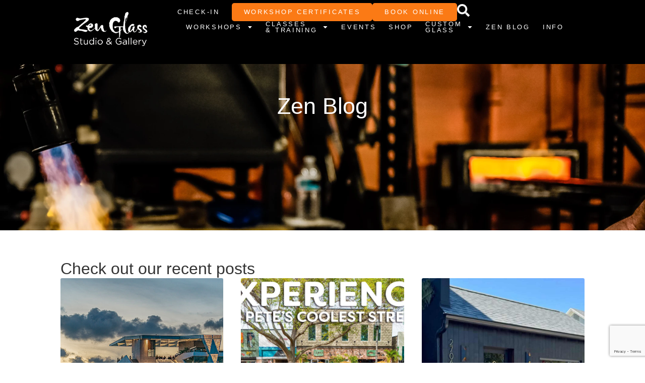

--- FILE ---
content_type: text/html; charset=UTF-8
request_url: https://zenglass.com/tag/art-heals/
body_size: 16606
content:
<!doctype html>
<html lang="en-US" prefix="og: https://ogp.me/ns#">
<head>
	<meta charset="UTF-8">
	<meta name="viewport" content="width=device-width, initial-scale=1">
	<link rel="profile" href="https://gmpg.org/xfn/11">
		<style>img:is([sizes="auto" i], [sizes^="auto," i]) { contain-intrinsic-size: 3000px 1500px }</style>
	<meta http-equiv="x-dns-prefetch-control" content="on">
<link href="https://app.ecwid.com" rel="preconnect" crossorigin />
<link href="https://ecomm.events" rel="preconnect" crossorigin />
<link href="https://d1q3axnfhmyveb.cloudfront.net" rel="preconnect" crossorigin />
<link href="https://dqzrr9k4bjpzk.cloudfront.net" rel="preconnect" crossorigin />
<link href="https://d1oxsl77a1kjht.cloudfront.net" rel="preconnect" crossorigin>
<link rel="prefetch" href="https://app.ecwid.com/script.js?8956254&data_platform=wporg&lang=en" as="script"/>
<link rel="prerender" href="https://zenglass.com/transitional-website-is-now-live/"/>

<!-- Search Engine Optimization by Rank Math - https://rankmath.com/ -->
<title>art heals - Zen Glass Studio &amp; Gallery</title>
<meta name="robots" content="follow, noindex"/>
<meta property="og:locale" content="en_US" />
<meta property="og:type" content="article" />
<meta property="og:title" content="art heals - Zen Glass Studio &amp; Gallery" />
<meta property="og:url" content="https://zenglass.com/tag/art-heals/" />
<meta property="og:site_name" content="Zen Glass Studio &amp; Gallery" />
<meta name="twitter:card" content="summary_large_image" />
<meta name="twitter:title" content="art heals - Zen Glass Studio &amp; Gallery" />
<script type="application/ld+json" class="rank-math-schema">{"@context":"https://schema.org","@graph":[{"@type":"Organization","@id":"https://zenglass.com/#organization","name":"Zen Glass Studio &amp; Gallery","url":"https://zenglass.com","logo":{"@type":"ImageObject","@id":"https://zenglass.com/#logo","url":"https://zenglass.com/wp-content/uploads/2025/04/logo2022-removebg-preview.png","contentUrl":"https://zenglass.com/wp-content/uploads/2025/04/logo2022-removebg-preview.png","caption":"Zen Glass Studio &amp; Gallery","inLanguage":"en-US","width":"689","height":"362"}},{"@type":"WebSite","@id":"https://zenglass.com/#website","url":"https://zenglass.com","name":"Zen Glass Studio &amp; Gallery","publisher":{"@id":"https://zenglass.com/#organization"},"inLanguage":"en-US"},{"@type":"CollectionPage","@id":"https://zenglass.com/tag/art-heals/#webpage","url":"https://zenglass.com/tag/art-heals/","name":"art heals - Zen Glass Studio &amp; Gallery","isPartOf":{"@id":"https://zenglass.com/#website"},"inLanguage":"en-US"}]}</script>
<!-- /Rank Math WordPress SEO plugin -->

<link rel="alternate" type="application/rss+xml" title="Zen Glass Studio &amp; Gallery &raquo; Feed" href="https://zenglass.com/feed/" />
<link rel="alternate" type="application/rss+xml" title="Zen Glass Studio &amp; Gallery &raquo; Comments Feed" href="https://zenglass.com/comments/feed/" />
<link rel="alternate" type="application/rss+xml" title="Zen Glass Studio &amp; Gallery &raquo; art heals Tag Feed" href="https://zenglass.com/tag/art-heals/feed/" />
<script>
window._wpemojiSettings = {"baseUrl":"https:\/\/s.w.org\/images\/core\/emoji\/16.0.1\/72x72\/","ext":".png","svgUrl":"https:\/\/s.w.org\/images\/core\/emoji\/16.0.1\/svg\/","svgExt":".svg","source":{"concatemoji":"https:\/\/zenglass.com\/wp-includes\/js\/wp-emoji-release.min.js?ver=6.8.3"}};
/*! This file is auto-generated */
!function(s,n){var o,i,e;function c(e){try{var t={supportTests:e,timestamp:(new Date).valueOf()};sessionStorage.setItem(o,JSON.stringify(t))}catch(e){}}function p(e,t,n){e.clearRect(0,0,e.canvas.width,e.canvas.height),e.fillText(t,0,0);var t=new Uint32Array(e.getImageData(0,0,e.canvas.width,e.canvas.height).data),a=(e.clearRect(0,0,e.canvas.width,e.canvas.height),e.fillText(n,0,0),new Uint32Array(e.getImageData(0,0,e.canvas.width,e.canvas.height).data));return t.every(function(e,t){return e===a[t]})}function u(e,t){e.clearRect(0,0,e.canvas.width,e.canvas.height),e.fillText(t,0,0);for(var n=e.getImageData(16,16,1,1),a=0;a<n.data.length;a++)if(0!==n.data[a])return!1;return!0}function f(e,t,n,a){switch(t){case"flag":return n(e,"\ud83c\udff3\ufe0f\u200d\u26a7\ufe0f","\ud83c\udff3\ufe0f\u200b\u26a7\ufe0f")?!1:!n(e,"\ud83c\udde8\ud83c\uddf6","\ud83c\udde8\u200b\ud83c\uddf6")&&!n(e,"\ud83c\udff4\udb40\udc67\udb40\udc62\udb40\udc65\udb40\udc6e\udb40\udc67\udb40\udc7f","\ud83c\udff4\u200b\udb40\udc67\u200b\udb40\udc62\u200b\udb40\udc65\u200b\udb40\udc6e\u200b\udb40\udc67\u200b\udb40\udc7f");case"emoji":return!a(e,"\ud83e\udedf")}return!1}function g(e,t,n,a){var r="undefined"!=typeof WorkerGlobalScope&&self instanceof WorkerGlobalScope?new OffscreenCanvas(300,150):s.createElement("canvas"),o=r.getContext("2d",{willReadFrequently:!0}),i=(o.textBaseline="top",o.font="600 32px Arial",{});return e.forEach(function(e){i[e]=t(o,e,n,a)}),i}function t(e){var t=s.createElement("script");t.src=e,t.defer=!0,s.head.appendChild(t)}"undefined"!=typeof Promise&&(o="wpEmojiSettingsSupports",i=["flag","emoji"],n.supports={everything:!0,everythingExceptFlag:!0},e=new Promise(function(e){s.addEventListener("DOMContentLoaded",e,{once:!0})}),new Promise(function(t){var n=function(){try{var e=JSON.parse(sessionStorage.getItem(o));if("object"==typeof e&&"number"==typeof e.timestamp&&(new Date).valueOf()<e.timestamp+604800&&"object"==typeof e.supportTests)return e.supportTests}catch(e){}return null}();if(!n){if("undefined"!=typeof Worker&&"undefined"!=typeof OffscreenCanvas&&"undefined"!=typeof URL&&URL.createObjectURL&&"undefined"!=typeof Blob)try{var e="postMessage("+g.toString()+"("+[JSON.stringify(i),f.toString(),p.toString(),u.toString()].join(",")+"));",a=new Blob([e],{type:"text/javascript"}),r=new Worker(URL.createObjectURL(a),{name:"wpTestEmojiSupports"});return void(r.onmessage=function(e){c(n=e.data),r.terminate(),t(n)})}catch(e){}c(n=g(i,f,p,u))}t(n)}).then(function(e){for(var t in e)n.supports[t]=e[t],n.supports.everything=n.supports.everything&&n.supports[t],"flag"!==t&&(n.supports.everythingExceptFlag=n.supports.everythingExceptFlag&&n.supports[t]);n.supports.everythingExceptFlag=n.supports.everythingExceptFlag&&!n.supports.flag,n.DOMReady=!1,n.readyCallback=function(){n.DOMReady=!0}}).then(function(){return e}).then(function(){var e;n.supports.everything||(n.readyCallback(),(e=n.source||{}).concatemoji?t(e.concatemoji):e.wpemoji&&e.twemoji&&(t(e.twemoji),t(e.wpemoji)))}))}((window,document),window._wpemojiSettings);
</script>
<style id='wp-emoji-styles-inline-css'>

	img.wp-smiley, img.emoji {
		display: inline !important;
		border: none !important;
		box-shadow: none !important;
		height: 1em !important;
		width: 1em !important;
		margin: 0 0.07em !important;
		vertical-align: -0.1em !important;
		background: none !important;
		padding: 0 !important;
	}
</style>
<link rel='stylesheet' id='wp-block-library-css' href='https://zenglass.com/wp-includes/css/dist/block-library/style.min.css?ver=6.8.3' media='all' />
<style id='global-styles-inline-css'>
:root{--wp--preset--aspect-ratio--square: 1;--wp--preset--aspect-ratio--4-3: 4/3;--wp--preset--aspect-ratio--3-4: 3/4;--wp--preset--aspect-ratio--3-2: 3/2;--wp--preset--aspect-ratio--2-3: 2/3;--wp--preset--aspect-ratio--16-9: 16/9;--wp--preset--aspect-ratio--9-16: 9/16;--wp--preset--color--black: #000000;--wp--preset--color--cyan-bluish-gray: #abb8c3;--wp--preset--color--white: #ffffff;--wp--preset--color--pale-pink: #f78da7;--wp--preset--color--vivid-red: #cf2e2e;--wp--preset--color--luminous-vivid-orange: #ff6900;--wp--preset--color--luminous-vivid-amber: #fcb900;--wp--preset--color--light-green-cyan: #7bdcb5;--wp--preset--color--vivid-green-cyan: #00d084;--wp--preset--color--pale-cyan-blue: #8ed1fc;--wp--preset--color--vivid-cyan-blue: #0693e3;--wp--preset--color--vivid-purple: #9b51e0;--wp--preset--gradient--vivid-cyan-blue-to-vivid-purple: linear-gradient(135deg,rgba(6,147,227,1) 0%,rgb(155,81,224) 100%);--wp--preset--gradient--light-green-cyan-to-vivid-green-cyan: linear-gradient(135deg,rgb(122,220,180) 0%,rgb(0,208,130) 100%);--wp--preset--gradient--luminous-vivid-amber-to-luminous-vivid-orange: linear-gradient(135deg,rgba(252,185,0,1) 0%,rgba(255,105,0,1) 100%);--wp--preset--gradient--luminous-vivid-orange-to-vivid-red: linear-gradient(135deg,rgba(255,105,0,1) 0%,rgb(207,46,46) 100%);--wp--preset--gradient--very-light-gray-to-cyan-bluish-gray: linear-gradient(135deg,rgb(238,238,238) 0%,rgb(169,184,195) 100%);--wp--preset--gradient--cool-to-warm-spectrum: linear-gradient(135deg,rgb(74,234,220) 0%,rgb(151,120,209) 20%,rgb(207,42,186) 40%,rgb(238,44,130) 60%,rgb(251,105,98) 80%,rgb(254,248,76) 100%);--wp--preset--gradient--blush-light-purple: linear-gradient(135deg,rgb(255,206,236) 0%,rgb(152,150,240) 100%);--wp--preset--gradient--blush-bordeaux: linear-gradient(135deg,rgb(254,205,165) 0%,rgb(254,45,45) 50%,rgb(107,0,62) 100%);--wp--preset--gradient--luminous-dusk: linear-gradient(135deg,rgb(255,203,112) 0%,rgb(199,81,192) 50%,rgb(65,88,208) 100%);--wp--preset--gradient--pale-ocean: linear-gradient(135deg,rgb(255,245,203) 0%,rgb(182,227,212) 50%,rgb(51,167,181) 100%);--wp--preset--gradient--electric-grass: linear-gradient(135deg,rgb(202,248,128) 0%,rgb(113,206,126) 100%);--wp--preset--gradient--midnight: linear-gradient(135deg,rgb(2,3,129) 0%,rgb(40,116,252) 100%);--wp--preset--font-size--small: 13px;--wp--preset--font-size--medium: 20px;--wp--preset--font-size--large: 36px;--wp--preset--font-size--x-large: 42px;--wp--preset--spacing--20: 0.44rem;--wp--preset--spacing--30: 0.67rem;--wp--preset--spacing--40: 1rem;--wp--preset--spacing--50: 1.5rem;--wp--preset--spacing--60: 2.25rem;--wp--preset--spacing--70: 3.38rem;--wp--preset--spacing--80: 5.06rem;--wp--preset--shadow--natural: 6px 6px 9px rgba(0, 0, 0, 0.2);--wp--preset--shadow--deep: 12px 12px 50px rgba(0, 0, 0, 0.4);--wp--preset--shadow--sharp: 6px 6px 0px rgba(0, 0, 0, 0.2);--wp--preset--shadow--outlined: 6px 6px 0px -3px rgba(255, 255, 255, 1), 6px 6px rgba(0, 0, 0, 1);--wp--preset--shadow--crisp: 6px 6px 0px rgba(0, 0, 0, 1);}:root { --wp--style--global--content-size: 800px;--wp--style--global--wide-size: 1200px; }:where(body) { margin: 0; }.wp-site-blocks > .alignleft { float: left; margin-right: 2em; }.wp-site-blocks > .alignright { float: right; margin-left: 2em; }.wp-site-blocks > .aligncenter { justify-content: center; margin-left: auto; margin-right: auto; }:where(.wp-site-blocks) > * { margin-block-start: 24px; margin-block-end: 0; }:where(.wp-site-blocks) > :first-child { margin-block-start: 0; }:where(.wp-site-blocks) > :last-child { margin-block-end: 0; }:root { --wp--style--block-gap: 24px; }:root :where(.is-layout-flow) > :first-child{margin-block-start: 0;}:root :where(.is-layout-flow) > :last-child{margin-block-end: 0;}:root :where(.is-layout-flow) > *{margin-block-start: 24px;margin-block-end: 0;}:root :where(.is-layout-constrained) > :first-child{margin-block-start: 0;}:root :where(.is-layout-constrained) > :last-child{margin-block-end: 0;}:root :where(.is-layout-constrained) > *{margin-block-start: 24px;margin-block-end: 0;}:root :where(.is-layout-flex){gap: 24px;}:root :where(.is-layout-grid){gap: 24px;}.is-layout-flow > .alignleft{float: left;margin-inline-start: 0;margin-inline-end: 2em;}.is-layout-flow > .alignright{float: right;margin-inline-start: 2em;margin-inline-end: 0;}.is-layout-flow > .aligncenter{margin-left: auto !important;margin-right: auto !important;}.is-layout-constrained > .alignleft{float: left;margin-inline-start: 0;margin-inline-end: 2em;}.is-layout-constrained > .alignright{float: right;margin-inline-start: 2em;margin-inline-end: 0;}.is-layout-constrained > .aligncenter{margin-left: auto !important;margin-right: auto !important;}.is-layout-constrained > :where(:not(.alignleft):not(.alignright):not(.alignfull)){max-width: var(--wp--style--global--content-size);margin-left: auto !important;margin-right: auto !important;}.is-layout-constrained > .alignwide{max-width: var(--wp--style--global--wide-size);}body .is-layout-flex{display: flex;}.is-layout-flex{flex-wrap: wrap;align-items: center;}.is-layout-flex > :is(*, div){margin: 0;}body .is-layout-grid{display: grid;}.is-layout-grid > :is(*, div){margin: 0;}body{padding-top: 0px;padding-right: 0px;padding-bottom: 0px;padding-left: 0px;}a:where(:not(.wp-element-button)){text-decoration: underline;}:root :where(.wp-element-button, .wp-block-button__link){background-color: #32373c;border-width: 0;color: #fff;font-family: inherit;font-size: inherit;line-height: inherit;padding: calc(0.667em + 2px) calc(1.333em + 2px);text-decoration: none;}.has-black-color{color: var(--wp--preset--color--black) !important;}.has-cyan-bluish-gray-color{color: var(--wp--preset--color--cyan-bluish-gray) !important;}.has-white-color{color: var(--wp--preset--color--white) !important;}.has-pale-pink-color{color: var(--wp--preset--color--pale-pink) !important;}.has-vivid-red-color{color: var(--wp--preset--color--vivid-red) !important;}.has-luminous-vivid-orange-color{color: var(--wp--preset--color--luminous-vivid-orange) !important;}.has-luminous-vivid-amber-color{color: var(--wp--preset--color--luminous-vivid-amber) !important;}.has-light-green-cyan-color{color: var(--wp--preset--color--light-green-cyan) !important;}.has-vivid-green-cyan-color{color: var(--wp--preset--color--vivid-green-cyan) !important;}.has-pale-cyan-blue-color{color: var(--wp--preset--color--pale-cyan-blue) !important;}.has-vivid-cyan-blue-color{color: var(--wp--preset--color--vivid-cyan-blue) !important;}.has-vivid-purple-color{color: var(--wp--preset--color--vivid-purple) !important;}.has-black-background-color{background-color: var(--wp--preset--color--black) !important;}.has-cyan-bluish-gray-background-color{background-color: var(--wp--preset--color--cyan-bluish-gray) !important;}.has-white-background-color{background-color: var(--wp--preset--color--white) !important;}.has-pale-pink-background-color{background-color: var(--wp--preset--color--pale-pink) !important;}.has-vivid-red-background-color{background-color: var(--wp--preset--color--vivid-red) !important;}.has-luminous-vivid-orange-background-color{background-color: var(--wp--preset--color--luminous-vivid-orange) !important;}.has-luminous-vivid-amber-background-color{background-color: var(--wp--preset--color--luminous-vivid-amber) !important;}.has-light-green-cyan-background-color{background-color: var(--wp--preset--color--light-green-cyan) !important;}.has-vivid-green-cyan-background-color{background-color: var(--wp--preset--color--vivid-green-cyan) !important;}.has-pale-cyan-blue-background-color{background-color: var(--wp--preset--color--pale-cyan-blue) !important;}.has-vivid-cyan-blue-background-color{background-color: var(--wp--preset--color--vivid-cyan-blue) !important;}.has-vivid-purple-background-color{background-color: var(--wp--preset--color--vivid-purple) !important;}.has-black-border-color{border-color: var(--wp--preset--color--black) !important;}.has-cyan-bluish-gray-border-color{border-color: var(--wp--preset--color--cyan-bluish-gray) !important;}.has-white-border-color{border-color: var(--wp--preset--color--white) !important;}.has-pale-pink-border-color{border-color: var(--wp--preset--color--pale-pink) !important;}.has-vivid-red-border-color{border-color: var(--wp--preset--color--vivid-red) !important;}.has-luminous-vivid-orange-border-color{border-color: var(--wp--preset--color--luminous-vivid-orange) !important;}.has-luminous-vivid-amber-border-color{border-color: var(--wp--preset--color--luminous-vivid-amber) !important;}.has-light-green-cyan-border-color{border-color: var(--wp--preset--color--light-green-cyan) !important;}.has-vivid-green-cyan-border-color{border-color: var(--wp--preset--color--vivid-green-cyan) !important;}.has-pale-cyan-blue-border-color{border-color: var(--wp--preset--color--pale-cyan-blue) !important;}.has-vivid-cyan-blue-border-color{border-color: var(--wp--preset--color--vivid-cyan-blue) !important;}.has-vivid-purple-border-color{border-color: var(--wp--preset--color--vivid-purple) !important;}.has-vivid-cyan-blue-to-vivid-purple-gradient-background{background: var(--wp--preset--gradient--vivid-cyan-blue-to-vivid-purple) !important;}.has-light-green-cyan-to-vivid-green-cyan-gradient-background{background: var(--wp--preset--gradient--light-green-cyan-to-vivid-green-cyan) !important;}.has-luminous-vivid-amber-to-luminous-vivid-orange-gradient-background{background: var(--wp--preset--gradient--luminous-vivid-amber-to-luminous-vivid-orange) !important;}.has-luminous-vivid-orange-to-vivid-red-gradient-background{background: var(--wp--preset--gradient--luminous-vivid-orange-to-vivid-red) !important;}.has-very-light-gray-to-cyan-bluish-gray-gradient-background{background: var(--wp--preset--gradient--very-light-gray-to-cyan-bluish-gray) !important;}.has-cool-to-warm-spectrum-gradient-background{background: var(--wp--preset--gradient--cool-to-warm-spectrum) !important;}.has-blush-light-purple-gradient-background{background: var(--wp--preset--gradient--blush-light-purple) !important;}.has-blush-bordeaux-gradient-background{background: var(--wp--preset--gradient--blush-bordeaux) !important;}.has-luminous-dusk-gradient-background{background: var(--wp--preset--gradient--luminous-dusk) !important;}.has-pale-ocean-gradient-background{background: var(--wp--preset--gradient--pale-ocean) !important;}.has-electric-grass-gradient-background{background: var(--wp--preset--gradient--electric-grass) !important;}.has-midnight-gradient-background{background: var(--wp--preset--gradient--midnight) !important;}.has-small-font-size{font-size: var(--wp--preset--font-size--small) !important;}.has-medium-font-size{font-size: var(--wp--preset--font-size--medium) !important;}.has-large-font-size{font-size: var(--wp--preset--font-size--large) !important;}.has-x-large-font-size{font-size: var(--wp--preset--font-size--x-large) !important;}
:root :where(.wp-block-pullquote){font-size: 1.5em;line-height: 1.6;}
</style>
<link rel='stylesheet' id='ecwid-css-css' href='https://zenglass.com/wp-content/plugins/ecwid-shopping-cart/css/frontend.css?ver=7.0.5' media='all' />
<link rel='stylesheet' id='wp-components-css' href='https://zenglass.com/wp-includes/css/dist/components/style.min.css?ver=6.8.3' media='all' />
<link rel='stylesheet' id='godaddy-styles-css' href='https://zenglass.com/wp-content/mu-plugins/vendor/wpex/godaddy-launch/includes/Dependencies/GoDaddy/Styles/build/latest.css?ver=2.0.2' media='all' />
<link rel='stylesheet' id='ec-elementor-css' href='https://zenglass.com/wp-content/plugins/ecwid-shopping-cart/css/integrations/elementor.css?ver=7.0.5' media='all' />
<link rel='stylesheet' id='hello-elementor-css' href='https://zenglass.com/wp-content/themes/hello-elementor/assets/css/reset.css?ver=3.4.5' media='all' />
<link rel='stylesheet' id='hello-elementor-theme-style-css' href='https://zenglass.com/wp-content/themes/hello-elementor/assets/css/theme.css?ver=3.4.5' media='all' />
<link rel='stylesheet' id='hello-elementor-header-footer-css' href='https://zenglass.com/wp-content/themes/hello-elementor/assets/css/header-footer.css?ver=3.4.5' media='all' />
<link rel='stylesheet' id='elementor-frontend-css' href='https://zenglass.com/wp-content/plugins/elementor/assets/css/frontend.min.css?ver=3.34.2' media='all' />
<link rel='stylesheet' id='elementor-post-9-css' href='https://zenglass.com/wp-content/uploads/elementor/css/post-9.css?ver=1768928524' media='all' />
<link rel='stylesheet' id='widget-image-css' href='https://zenglass.com/wp-content/plugins/elementor/assets/css/widget-image.min.css?ver=3.34.2' media='all' />
<link rel='stylesheet' id='widget-nav-menu-css' href='https://zenglass.com/wp-content/plugins/elementor-pro/assets/css/widget-nav-menu.min.css?ver=3.30.1' media='all' />
<link rel='stylesheet' id='widget-icon-list-css' href='https://zenglass.com/wp-content/plugins/elementor/assets/css/widget-icon-list.min.css?ver=3.34.2' media='all' />
<link rel='stylesheet' id='widget-heading-css' href='https://zenglass.com/wp-content/plugins/elementor/assets/css/widget-heading.min.css?ver=3.34.2' media='all' />
<link rel='stylesheet' id='widget-form-css' href='https://zenglass.com/wp-content/plugins/elementor-pro/assets/css/widget-form.min.css?ver=3.30.1' media='all' />
<link rel='stylesheet' id='e-animation-slideInDown-css' href='https://zenglass.com/wp-content/plugins/elementor/assets/lib/animations/styles/slideInDown.min.css?ver=3.34.2' media='all' />
<link rel='stylesheet' id='widget-posts-css' href='https://zenglass.com/wp-content/plugins/elementor-pro/assets/css/widget-posts.min.css?ver=3.30.1' media='all' />
<link rel='stylesheet' id='widget-divider-css' href='https://zenglass.com/wp-content/plugins/elementor/assets/css/widget-divider.min.css?ver=3.34.2' media='all' />
<link rel='stylesheet' id='elementor-post-33-css' href='https://zenglass.com/wp-content/uploads/elementor/css/post-33.css?ver=1768928524' media='all' />
<link rel='stylesheet' id='elementor-post-29-css' href='https://zenglass.com/wp-content/uploads/elementor/css/post-29.css?ver=1768928524' media='all' />
<link rel='stylesheet' id='elementor-post-4406-css' href='https://zenglass.com/wp-content/uploads/elementor/css/post-4406.css?ver=1768928625' media='all' />
<link rel='stylesheet' id='elementor-gf-local-bebasneue-css' href='https://zenglass.com/wp-content/uploads/elementor/google-fonts/css/bebasneue.css?ver=1747496912' media='all' />
<link rel='stylesheet' id='elementor-gf-local-philosopher-css' href='https://zenglass.com/wp-content/uploads/elementor/google-fonts/css/philosopher.css?ver=1747496913' media='all' />
<link rel='stylesheet' id='elementor-gf-local-montserrat-css' href='https://zenglass.com/wp-content/uploads/elementor/google-fonts/css/montserrat.css?ver=1747496915' media='all' />
<link rel='stylesheet' id='elementor-gf-local-cabin-css' href='https://zenglass.com/wp-content/uploads/elementor/google-fonts/css/cabin.css?ver=1747496916' media='all' />
<link rel='stylesheet' id='elementor-gf-local-robotocondensed-css' href='https://zenglass.com/wp-content/uploads/elementor/google-fonts/css/robotocondensed.css?ver=1747496919' media='all' />
<script src="https://zenglass.com/wp-includes/js/jquery/jquery.min.js?ver=3.7.1" id="jquery-core-js"></script>
<script src="https://zenglass.com/wp-includes/js/jquery/jquery-migrate.min.js?ver=3.4.1" id="jquery-migrate-js"></script>
<link rel="https://api.w.org/" href="https://zenglass.com/wp-json/" /><link rel="alternate" title="JSON" type="application/json" href="https://zenglass.com/wp-json/wp/v2/tags/144" /><link rel="EditURI" type="application/rsd+xml" title="RSD" href="https://zenglass.com/xmlrpc.php?rsd" />
<meta name="generator" content="WordPress 6.8.3" />
<script data-cfasync="false" data-no-optimize="1" type="text/javascript">
window.ec = window.ec || Object()
window.ec.config = window.ec.config || Object();
window.ec.config.enable_canonical_urls = true;

</script>
        <!--noptimize-->
        <script data-cfasync="false" type="text/javascript">
            window.ec = window.ec || Object();
            window.ec.config = window.ec.config || Object();
            window.ec.config.store_main_page_url = 'https://zenglass.com/transitional-website-is-now-live/';
        </script>
        <!--/noptimize-->
        <meta name="generator" content="Elementor 3.34.2; features: e_font_icon_svg, additional_custom_breakpoints; settings: css_print_method-external, google_font-enabled, font_display-block">
<link rel="icon" href="https://zenglass.com/wp-content/uploads/2025/04/cropped-mandala_logo_cutout-32x32.webp" sizes="32x32" />
<link rel="icon" href="https://zenglass.com/wp-content/uploads/2025/04/cropped-mandala_logo_cutout-192x192.webp" sizes="192x192" />
<link rel="apple-touch-icon" href="https://zenglass.com/wp-content/uploads/2025/04/cropped-mandala_logo_cutout-180x180.webp" />
<meta name="msapplication-TileImage" content="https://zenglass.com/wp-content/uploads/2025/04/cropped-mandala_logo_cutout-270x270.webp" />
</head>
<body class="archive tag tag-art-heals tag-144 wp-custom-logo wp-embed-responsive wp-theme-hello-elementor hello-elementor-default elementor-page-4406 elementor-default elementor-template-full-width elementor-kit-9">


<a class="skip-link screen-reader-text" href="#content">Skip to content</a>

		<header data-elementor-type="header" data-elementor-id="33" class="elementor elementor-33 elementor-location-header" data-elementor-post-type="elementor_library">
			<div class="elementor-element elementor-element-4ccac061 e-flex e-con-boxed e-con e-parent" data-id="4ccac061" data-element_type="container" data-settings="{&quot;background_background&quot;:&quot;classic&quot;}">
					<div class="e-con-inner">
		<div class="elementor-element elementor-element-1a205c44 e-con-full e-flex e-con e-child" data-id="1a205c44" data-element_type="container">
				<div class="elementor-element elementor-element-b7d87b7 elementor-widget elementor-widget-image" data-id="b7d87b7" data-element_type="widget" data-widget_type="image.default">
				<div class="elementor-widget-container">
																<a href="https://zenglass.com/">
							<img fetchpriority="high" width="689" height="362" src="https://zenglass.com/wp-content/uploads/2025/04/zenglass-invert.webp" class="attachment-full size-full wp-image-178" alt="" srcset="https://zenglass.com/wp-content/uploads/2025/04/zenglass-invert.webp 689w, https://zenglass.com/wp-content/uploads/2025/04/zenglass-invert-600x315.webp 600w, https://zenglass.com/wp-content/uploads/2025/04/zenglass-invert-300x158.webp 300w" sizes="(max-width: 689px) 100vw, 689px" />								</a>
															</div>
				</div>
				</div>
		<div class="elementor-element elementor-element-110b604b e-con-full e-flex e-con e-child" data-id="110b604b" data-element_type="container">
		<div class="elementor-element elementor-element-689c7c3 e-con-full e-flex e-con e-child" data-id="689c7c3" data-element_type="container">
				<div class="elementor-element elementor-element-a8ef846 elementor-mobile-align-center elementor-widget elementor-widget-button" data-id="a8ef846" data-element_type="widget" data-widget_type="button.default">
				<div class="elementor-widget-container">
									<div class="elementor-button-wrapper">
					<a class="elementor-button elementor-button-link elementor-size-sm" href="https://forms.gle/zDYLfJUcLPXayKa36" target="_blank">
						<span class="elementor-button-content-wrapper">
									<span class="elementor-button-text">Check-in</span>
					</span>
					</a>
				</div>
								</div>
				</div>
				<div class="elementor-element elementor-element-010eab2 elementor-mobile-align-center elementor-widget elementor-widget-button" data-id="010eab2" data-element_type="widget" data-widget_type="button.default">
				<div class="elementor-widget-container">
									<div class="elementor-button-wrapper">
					<a class="elementor-button elementor-button-link elementor-size-sm" href="https://zenglass.com/shop/Workshop-Certificates-c17889762">
						<span class="elementor-button-content-wrapper">
									<span class="elementor-button-text">Workshop Certificates</span>
					</span>
					</a>
				</div>
								</div>
				</div>
				<div class="elementor-element elementor-element-b3766e1 elementor-mobile-align-center elementor-widget elementor-widget-button" data-id="b3766e1" data-element_type="widget" data-widget_type="button.default">
				<div class="elementor-widget-container">
									<div class="elementor-button-wrapper">
					<a class="elementor-button elementor-button-link elementor-size-sm" href="https://book.peek.com/s/83ed8428-3395-45ce-808a-36f5878cb5d4/ZEqD" target="_blank">
						<span class="elementor-button-content-wrapper">
									<span class="elementor-button-text">Book Online</span>
					</span>
					</a>
				</div>
								</div>
				</div>
				<div class="elementor-element elementor-element-4eed700 elementor-view-default elementor-widget elementor-widget-icon" data-id="4eed700" data-element_type="widget" data-widget_type="icon.default">
				<div class="elementor-widget-container">
							<div class="elementor-icon-wrapper">
			<a class="elementor-icon" href="#elementor-action%3Aaction%3Dpopup%3Aopen%26settings%3DeyJpZCI6IjQ5NjkiLCJ0b2dnbGUiOmZhbHNlfQ%3D%3D">
			<svg aria-hidden="true" class="e-font-icon-svg e-fas-search" viewBox="0 0 512 512" xmlns="http://www.w3.org/2000/svg"><path d="M505 442.7L405.3 343c-4.5-4.5-10.6-7-17-7H372c27.6-35.3 44-79.7 44-128C416 93.1 322.9 0 208 0S0 93.1 0 208s93.1 208 208 208c48.3 0 92.7-16.4 128-44v16.3c0 6.4 2.5 12.5 7 17l99.7 99.7c9.4 9.4 24.6 9.4 33.9 0l28.3-28.3c9.4-9.4 9.4-24.6.1-34zM208 336c-70.7 0-128-57.2-128-128 0-70.7 57.2-128 128-128 70.7 0 128 57.2 128 128 0 70.7-57.2 128-128 128z"></path></svg>			</a>
		</div>
						</div>
				</div>
				</div>
				<div class="elementor-element elementor-element-1e250ba elementor-nav-menu--stretch elementor-widget__width-auto elementor-nav-menu__align-center elementor-nav-menu--dropdown-tablet elementor-nav-menu__text-align-aside elementor-nav-menu--toggle elementor-nav-menu--burger elementor-widget elementor-widget-nav-menu" data-id="1e250ba" data-element_type="widget" data-settings="{&quot;full_width&quot;:&quot;stretch&quot;,&quot;layout&quot;:&quot;horizontal&quot;,&quot;submenu_icon&quot;:{&quot;value&quot;:&quot;&lt;svg class=\&quot;e-font-icon-svg e-fas-caret-down\&quot; viewBox=\&quot;0 0 320 512\&quot; xmlns=\&quot;http:\/\/www.w3.org\/2000\/svg\&quot;&gt;&lt;path d=\&quot;M31.3 192h257.3c17.8 0 26.7 21.5 14.1 34.1L174.1 354.8c-7.8 7.8-20.5 7.8-28.3 0L17.2 226.1C4.6 213.5 13.5 192 31.3 192z\&quot;&gt;&lt;\/path&gt;&lt;\/svg&gt;&quot;,&quot;library&quot;:&quot;fa-solid&quot;},&quot;toggle&quot;:&quot;burger&quot;}" data-widget_type="nav-menu.default">
				<div class="elementor-widget-container">
								<nav aria-label="Menu" class="elementor-nav-menu--main elementor-nav-menu__container elementor-nav-menu--layout-horizontal e--pointer-none">
				<ul id="menu-1-1e250ba" class="elementor-nav-menu"><li class="menu-item menu-item-type-post_type menu-item-object-page menu-item-has-children menu-item-4532"><a href="https://zenglass.com/workshops/" class="elementor-item">Workshops</a>
<ul class="sub-menu elementor-nav-menu--dropdown">
	<li class="menu-item menu-item-type-custom menu-item-object-custom menu-item-4726"><a href="https://zenglass.com/workshops/#flame" class="elementor-sub-item elementor-item-anchor">Flameworking Workshops</a></li>
	<li class="menu-item menu-item-type-custom menu-item-object-custom menu-item-4727"><a href="https://zenglass.com/workshops/#hotshop" class="elementor-sub-item elementor-item-anchor">Hotshop Experiences</a></li>
	<li class="menu-item menu-item-type-custom menu-item-object-custom menu-item-4728"><a href="https://zenglass.com/workshops/#priv" class="elementor-sub-item elementor-item-anchor">Private Events</a></li>
	<li class="menu-item menu-item-type-custom menu-item-object-custom menu-item-5256"><a href="https://zenglass.com/workshops/#OpZen" class="elementor-sub-item elementor-item-anchor">Operation Zen</a></li>
</ul>
</li>
<li class="menu-item menu-item-type-post_type menu-item-object-page menu-item-has-children menu-item-4328"><a href="https://zenglass.com/classes-training/" class="elementor-item">Classes <br>&#038; Training</a>
<ul class="sub-menu elementor-nav-menu--dropdown">
	<li class="menu-item menu-item-type-custom menu-item-object-custom menu-item-4341"><a href="https://zenglass.com/classes-training/#beg" class="elementor-sub-item elementor-item-anchor">Beginner Classes</a></li>
	<li class="menu-item menu-item-type-custom menu-item-object-custom menu-item-4342"><a href="https://zenglass.com/classes-training/#glass" class="elementor-sub-item elementor-item-anchor">Glassblowing Training</a></li>
	<li class="menu-item menu-item-type-custom menu-item-object-custom menu-item-4343"><a href="https://zenglass.com/classes-training/#prof" class="elementor-sub-item elementor-item-anchor">Professional-Level Classes</a></li>
</ul>
</li>
<li class="menu-item menu-item-type-post_type menu-item-object-page menu-item-4390"><a href="https://zenglass.com/events/" class="elementor-item">Events</a></li>
<li class="menu-item menu-item-type-post_type menu-item-object-page menu-item-4391"><a href="https://zenglass.com/shop/" class="elementor-item">Shop</a></li>
<li class="menu-item menu-item-type-post_type menu-item-object-page menu-item-has-children menu-item-4659"><a href="https://zenglass.com/custom-glass/" class="elementor-item">Custom <br>Glass</a>
<ul class="sub-menu elementor-nav-menu--dropdown">
	<li class="menu-item menu-item-type-custom menu-item-object-custom menu-item-4959"><a href="https://zenglass.com/custom-glass/#custom" class="elementor-sub-item elementor-item-anchor">Custom Awards</a></li>
	<li class="menu-item menu-item-type-custom menu-item-object-custom menu-item-4961"><a href="https://zenglass.com/custom-glass/#glass" class="elementor-sub-item elementor-item-anchor">Glass Memorials</a></li>
	<li class="menu-item menu-item-type-custom menu-item-object-custom menu-item-4960"><a href="https://zenglass.com/custom-glass/#comm" class="elementor-sub-item elementor-item-anchor">Commercial Design</a></li>
	<li class="menu-item menu-item-type-custom menu-item-object-custom menu-item-4962"><a href="https://zenglass.com/custom-glass/#res" class="elementor-sub-item elementor-item-anchor">Residential</a></li>
</ul>
</li>
<li class="menu-item menu-item-type-post_type menu-item-object-page current_page_parent menu-item-4535"><a href="https://zenglass.com/blog/" class="elementor-item">Zen Blog</a></li>
<li class="menu-item menu-item-type-post_type menu-item-object-page menu-item-4465"><a href="https://zenglass.com/info/" class="elementor-item">Info</a></li>
</ul>			</nav>
					<div class="elementor-menu-toggle" role="button" tabindex="0" aria-label="Menu Toggle" aria-expanded="false">
			<svg aria-hidden="true" role="presentation" class="elementor-menu-toggle__icon--open e-font-icon-svg e-eicon-menu-bar" viewBox="0 0 1000 1000" xmlns="http://www.w3.org/2000/svg"><path d="M104 333H896C929 333 958 304 958 271S929 208 896 208H104C71 208 42 237 42 271S71 333 104 333ZM104 583H896C929 583 958 554 958 521S929 458 896 458H104C71 458 42 487 42 521S71 583 104 583ZM104 833H896C929 833 958 804 958 771S929 708 896 708H104C71 708 42 737 42 771S71 833 104 833Z"></path></svg><svg aria-hidden="true" role="presentation" class="elementor-menu-toggle__icon--close e-font-icon-svg e-eicon-close" viewBox="0 0 1000 1000" xmlns="http://www.w3.org/2000/svg"><path d="M742 167L500 408 258 167C246 154 233 150 217 150 196 150 179 158 167 167 154 179 150 196 150 212 150 229 154 242 171 254L408 500 167 742C138 771 138 800 167 829 196 858 225 858 254 829L496 587 738 829C750 842 767 846 783 846 800 846 817 842 829 829 842 817 846 804 846 783 846 767 842 750 829 737L588 500 833 258C863 229 863 200 833 171 804 137 775 137 742 167Z"></path></svg>		</div>
					<nav class="elementor-nav-menu--dropdown elementor-nav-menu__container" aria-hidden="true">
				<ul id="menu-2-1e250ba" class="elementor-nav-menu"><li class="menu-item menu-item-type-post_type menu-item-object-page menu-item-has-children menu-item-4532"><a href="https://zenglass.com/workshops/" class="elementor-item" tabindex="-1">Workshops</a>
<ul class="sub-menu elementor-nav-menu--dropdown">
	<li class="menu-item menu-item-type-custom menu-item-object-custom menu-item-4726"><a href="https://zenglass.com/workshops/#flame" class="elementor-sub-item elementor-item-anchor" tabindex="-1">Flameworking Workshops</a></li>
	<li class="menu-item menu-item-type-custom menu-item-object-custom menu-item-4727"><a href="https://zenglass.com/workshops/#hotshop" class="elementor-sub-item elementor-item-anchor" tabindex="-1">Hotshop Experiences</a></li>
	<li class="menu-item menu-item-type-custom menu-item-object-custom menu-item-4728"><a href="https://zenglass.com/workshops/#priv" class="elementor-sub-item elementor-item-anchor" tabindex="-1">Private Events</a></li>
	<li class="menu-item menu-item-type-custom menu-item-object-custom menu-item-5256"><a href="https://zenglass.com/workshops/#OpZen" class="elementor-sub-item elementor-item-anchor" tabindex="-1">Operation Zen</a></li>
</ul>
</li>
<li class="menu-item menu-item-type-post_type menu-item-object-page menu-item-has-children menu-item-4328"><a href="https://zenglass.com/classes-training/" class="elementor-item" tabindex="-1">Classes <br>&#038; Training</a>
<ul class="sub-menu elementor-nav-menu--dropdown">
	<li class="menu-item menu-item-type-custom menu-item-object-custom menu-item-4341"><a href="https://zenglass.com/classes-training/#beg" class="elementor-sub-item elementor-item-anchor" tabindex="-1">Beginner Classes</a></li>
	<li class="menu-item menu-item-type-custom menu-item-object-custom menu-item-4342"><a href="https://zenglass.com/classes-training/#glass" class="elementor-sub-item elementor-item-anchor" tabindex="-1">Glassblowing Training</a></li>
	<li class="menu-item menu-item-type-custom menu-item-object-custom menu-item-4343"><a href="https://zenglass.com/classes-training/#prof" class="elementor-sub-item elementor-item-anchor" tabindex="-1">Professional-Level Classes</a></li>
</ul>
</li>
<li class="menu-item menu-item-type-post_type menu-item-object-page menu-item-4390"><a href="https://zenglass.com/events/" class="elementor-item" tabindex="-1">Events</a></li>
<li class="menu-item menu-item-type-post_type menu-item-object-page menu-item-4391"><a href="https://zenglass.com/shop/" class="elementor-item" tabindex="-1">Shop</a></li>
<li class="menu-item menu-item-type-post_type menu-item-object-page menu-item-has-children menu-item-4659"><a href="https://zenglass.com/custom-glass/" class="elementor-item" tabindex="-1">Custom <br>Glass</a>
<ul class="sub-menu elementor-nav-menu--dropdown">
	<li class="menu-item menu-item-type-custom menu-item-object-custom menu-item-4959"><a href="https://zenglass.com/custom-glass/#custom" class="elementor-sub-item elementor-item-anchor" tabindex="-1">Custom Awards</a></li>
	<li class="menu-item menu-item-type-custom menu-item-object-custom menu-item-4961"><a href="https://zenglass.com/custom-glass/#glass" class="elementor-sub-item elementor-item-anchor" tabindex="-1">Glass Memorials</a></li>
	<li class="menu-item menu-item-type-custom menu-item-object-custom menu-item-4960"><a href="https://zenglass.com/custom-glass/#comm" class="elementor-sub-item elementor-item-anchor" tabindex="-1">Commercial Design</a></li>
	<li class="menu-item menu-item-type-custom menu-item-object-custom menu-item-4962"><a href="https://zenglass.com/custom-glass/#res" class="elementor-sub-item elementor-item-anchor" tabindex="-1">Residential</a></li>
</ul>
</li>
<li class="menu-item menu-item-type-post_type menu-item-object-page current_page_parent menu-item-4535"><a href="https://zenglass.com/blog/" class="elementor-item" tabindex="-1">Zen Blog</a></li>
<li class="menu-item menu-item-type-post_type menu-item-object-page menu-item-4465"><a href="https://zenglass.com/info/" class="elementor-item" tabindex="-1">Info</a></li>
</ul>			</nav>
						</div>
				</div>
				</div>
					</div>
				</div>
		<div class="elementor-element elementor-element-8225d99 e-flex e-con-boxed e-con e-parent" data-id="8225d99" data-element_type="container">
					<div class="e-con-inner">
					</div>
				</div>
				</header>
				<footer data-elementor-type="archive" data-elementor-id="4406" class="elementor elementor-4406 elementor-location-archive" data-elementor-post-type="elementor_library">
			<div class="elementor-element elementor-element-050be8f e-flex e-con-boxed e-con e-parent" data-id="050be8f" data-element_type="container" data-settings="{&quot;background_background&quot;:&quot;classic&quot;}">
					<div class="e-con-inner">
		<div class="elementor-element elementor-element-d4face7 e-con-full e-flex elementor-invisible e-con e-child" data-id="d4face7" data-element_type="container" data-settings="{&quot;animation&quot;:&quot;slideInDown&quot;}">
				<div class="elementor-element elementor-element-4df1ed6 elementor-widget elementor-widget-heading" data-id="4df1ed6" data-element_type="widget" data-widget_type="heading.default">
				<div class="elementor-widget-container">
					<h1 class="elementor-heading-title elementor-size-default">Zen Blog</h1>				</div>
				</div>
				</div>
					</div>
				</div>
		<div class="elementor-element elementor-element-9e94fd0 e-flex e-con-boxed e-con e-parent" data-id="9e94fd0" data-element_type="container">
					<div class="e-con-inner">
				<div class="elementor-element elementor-element-4a2a909 elementor-widget elementor-widget-heading" data-id="4a2a909" data-element_type="widget" data-widget_type="heading.default">
				<div class="elementor-widget-container">
					<h2 class="elementor-heading-title elementor-size-default">Check out our recent  posts</h2>				</div>
				</div>
				<div class="elementor-element elementor-element-dbce2d4 elementor-posts__hover-none elementor-grid-3 elementor-grid-tablet-2 elementor-grid-mobile-1 elementor-posts--thumbnail-top elementor-widget elementor-widget-posts" data-id="dbce2d4" data-element_type="widget" data-settings="{&quot;cards_row_gap&quot;:{&quot;unit&quot;:&quot;px&quot;,&quot;size&quot;:29,&quot;sizes&quot;:[]},&quot;cards_row_gap_tablet&quot;:{&quot;unit&quot;:&quot;px&quot;,&quot;size&quot;:71,&quot;sizes&quot;:[]},&quot;cards_row_gap_mobile&quot;:{&quot;unit&quot;:&quot;px&quot;,&quot;size&quot;:30,&quot;sizes&quot;:[]},&quot;pagination_type&quot;:&quot;prev_next&quot;,&quot;cards_columns&quot;:&quot;3&quot;,&quot;cards_columns_tablet&quot;:&quot;2&quot;,&quot;cards_columns_mobile&quot;:&quot;1&quot;}" data-widget_type="posts.cards">
				<div class="elementor-widget-container">
							<div class="elementor-posts-container elementor-posts elementor-posts--skin-cards elementor-grid" role="list">
				<article class="elementor-post elementor-grid-item post-5382 post type-post status-publish format-standard has-post-thumbnail hentry category-blog" role="listitem">
			<div class="elementor-post__card">
				<a class="elementor-post__thumbnail__link" href="https://zenglass.com/visiting-st-petersburg-florida-heres-how-to-spend-a-perfect-day/" tabindex="-1" ><div class="elementor-post__thumbnail"><img width="900" height="550" src="https://zenglass.com/wp-content/uploads/2025/12/St-Petersburg-Pier-02.jpg" class="attachment-full size-full wp-image-5383" alt="St. Petersburg pier" decoding="async" srcset="https://zenglass.com/wp-content/uploads/2025/12/St-Petersburg-Pier-02.jpg 900w, https://zenglass.com/wp-content/uploads/2025/12/St-Petersburg-Pier-02-300x183.jpg 300w, https://zenglass.com/wp-content/uploads/2025/12/St-Petersburg-Pier-02-768x469.jpg 768w" sizes="(max-width: 900px) 100vw, 900px" /></div></a>
				<div class="elementor-post__text">
				<h3 class="elementor-post__title">
			<a href="https://zenglass.com/visiting-st-petersburg-florida-heres-how-to-spend-a-perfect-day/" >
				Visiting St. Petersburg, Florida? Here’s How to Spend a Perfect Day			</a>
		</h3>
				</div>
					</div>
		</article>
				<article class="elementor-post elementor-grid-item post-5350 post type-post status-publish format-standard has-post-thumbnail hentry category-blog category-girls-weekend tag-boho tag-boutique tag-brunch tag-central-ave tag-champagne tag-girls-weekend tag-jewelry tag-shopping tag-st-pete-2 tag-st-pete tag-st-petersburg tag-wineglass" role="listitem">
			<div class="elementor-post__card">
				<a class="elementor-post__thumbnail__link" href="https://zenglass.com/girls-weekend-shopping-glassblowing-wine/" tabindex="-1" ><div class="elementor-post__thumbnail"><img width="1280" height="720" src="https://zenglass.com/wp-content/uploads/2025/11/stpete_central_ave.jpg" class="attachment-full size-full wp-image-5359" alt="" decoding="async" srcset="https://zenglass.com/wp-content/uploads/2025/11/stpete_central_ave.jpg 1280w, https://zenglass.com/wp-content/uploads/2025/11/stpete_central_ave-300x169.jpg 300w, https://zenglass.com/wp-content/uploads/2025/11/stpete_central_ave-1024x576.jpg 1024w, https://zenglass.com/wp-content/uploads/2025/11/stpete_central_ave-768x432.jpg 768w" sizes="(max-width: 1280px) 100vw, 1280px" /></div></a>
				<div class="elementor-post__text">
				<h3 class="elementor-post__title">
			<a href="https://zenglass.com/girls-weekend-shopping-glassblowing-wine/" >
				A Perfect Girls’ Weekend in St. Pete Brunch, Boutique Shopping &amp; Your Own Handmade Wineglass			</a>
		</h3>
				</div>
					</div>
		</article>
				<article class="elementor-post elementor-grid-item post-5308 post type-post status-publish format-standard has-post-thumbnail hentry category-blog category-food category-studio tag-art tag-glassblowing-classes tag-martinis tag-slim-charmer tag-st-petersburg tag-tampa tag-tampa-bay tag-zen-glass" role="listitem">
			<div class="elementor-post__card">
				<a class="elementor-post__thumbnail__link" href="https://zenglass.com/zen-glass-studio-slim-charmer-one-day/" tabindex="-1" ><div class="elementor-post__thumbnail"><img loading="lazy" width="1920" height="1080" src="https://zenglass.com/wp-content/uploads/2025/10/slim-charmer.jpg" class="attachment-full size-full wp-image-5316" alt="" decoding="async" srcset="https://zenglass.com/wp-content/uploads/2025/10/slim-charmer.jpg 1920w, https://zenglass.com/wp-content/uploads/2025/10/slim-charmer-300x169.jpg 300w, https://zenglass.com/wp-content/uploads/2025/10/slim-charmer-1024x576.jpg 1024w, https://zenglass.com/wp-content/uploads/2025/10/slim-charmer-768x432.jpg 768w, https://zenglass.com/wp-content/uploads/2025/10/slim-charmer-1536x864.jpg 1536w" sizes="(max-width: 1920px) 100vw, 1920px" /></div></a>
				<div class="elementor-post__text">
				<h3 class="elementor-post__title">
			<a href="https://zenglass.com/zen-glass-studio-slim-charmer-one-day/" >
				One Day In St. Petersburg: An Itinerary for Art Lovers and Foodies			</a>
		</h3>
				</div>
					</div>
		</article>
				<article class="elementor-post elementor-grid-item post-5299 post type-post status-publish format-standard has-post-thumbnail hentry category-classes category-blog category-date-night category-food tag-art tag-date-night tag-date-night-st-pete tag-elliot-aster tag-fine-dining tag-glassblowing-class tag-st-pete tag-st-petersburg tag-tampa tag-zen-glass" role="listitem">
			<div class="elementor-post__card">
				<a class="elementor-post__thumbnail__link" href="https://zenglass.com/a-perfect-glass-inspired-date-night-in-st-pete-zen-glass-and-elliot-aster/" tabindex="-1" ><div class="elementor-post__thumbnail"><img loading="lazy" width="1042" height="745" src="https://zenglass.com/wp-content/uploads/2025/10/Elliot_Astor.jpg" class="attachment-full size-full wp-image-5300" alt="" decoding="async" srcset="https://zenglass.com/wp-content/uploads/2025/10/Elliot_Astor.jpg 1042w, https://zenglass.com/wp-content/uploads/2025/10/Elliot_Astor-300x214.jpg 300w, https://zenglass.com/wp-content/uploads/2025/10/Elliot_Astor-1024x732.jpg 1024w, https://zenglass.com/wp-content/uploads/2025/10/Elliot_Astor-768x549.jpg 768w" sizes="(max-width: 1042px) 100vw, 1042px" /></div></a>
				<div class="elementor-post__text">
				<h3 class="elementor-post__title">
			<a href="https://zenglass.com/a-perfect-glass-inspired-date-night-in-st-pete-zen-glass-and-elliot-aster/" >
				A Perfect Glass-Inspired Date Night in St. Pete: Zen Glass and Elliot Aster			</a>
		</h3>
				</div>
					</div>
		</article>
				<article class="elementor-post elementor-grid-item post-4164 post type-post status-publish format-standard has-post-thumbnail hentry category-food tag-centerpiece tag-custom tag-fruit-bowl tag-holiday tag-serving-platter tag-thanksgiving tag-wavy-bowl" role="listitem">
			<div class="elementor-post__card">
				<a class="elementor-post__thumbnail__link" href="https://zenglass.com/celebrate-thanksgiving-with-handblown-glass-2-2/" tabindex="-1" ><div class="elementor-post__thumbnail"><img loading="lazy" width="1920" height="2560" src="https://zenglass.com/wp-content/uploads/2024/11/IMG_4101-scaled.jpg" class="attachment-full size-full wp-image-5196" alt="custom blown glass bowl for thanksgiving centerpiece fruit bowl" decoding="async" srcset="https://zenglass.com/wp-content/uploads/2024/11/IMG_4101-scaled.jpg 1920w, https://zenglass.com/wp-content/uploads/2024/11/IMG_4101-225x300.jpg 225w, https://zenglass.com/wp-content/uploads/2024/11/IMG_4101-768x1024.jpg 768w, https://zenglass.com/wp-content/uploads/2024/11/IMG_4101-1152x1536.jpg 1152w, https://zenglass.com/wp-content/uploads/2024/11/IMG_4101-1536x2048.jpg 1536w" sizes="(max-width: 1920px) 100vw, 1920px" /></div></a>
				<div class="elementor-post__text">
				<h3 class="elementor-post__title">
			<a href="https://zenglass.com/celebrate-thanksgiving-with-handblown-glass-2-2/" >
				Celebrate Thanksgiving with Handblown Glass			</a>
		</h3>
				</div>
					</div>
		</article>
				<article class="elementor-post elementor-grid-item post-4124 post type-post status-publish format-standard has-post-thumbnail hentry category-custom category-media category-studio category-uncategorized tag-blown-glass tag-commission tag-custom tag-custom-blown-glass tag-featured-zen-glass tag-florida tag-glassblowing tag-hgtv tag-hgtv-rock-the-block tag-keith-bynum tag-pendant-lighting tag-season-5-rock-the-block tag-st-petersburg-florida tag-treasure-island tag-zen-glass" role="listitem">
			<div class="elementor-post__card">
				<a class="elementor-post__thumbnail__link" href="https://zenglass.com/zen-glass-studio-featured-on-hgtv-rock-the-block-show/" tabindex="-1" ><div class="elementor-post__thumbnail"><img loading="lazy" width="791" height="594" src="https://zenglass.com/wp-content/uploads/2024/09/back-patio_hgtv.jpeg" class="attachment-full size-full wp-image-5201" alt="hgtv rock the block features Zen Glass" decoding="async" srcset="https://zenglass.com/wp-content/uploads/2024/09/back-patio_hgtv.jpeg 791w, https://zenglass.com/wp-content/uploads/2024/09/back-patio_hgtv-300x225.jpeg 300w, https://zenglass.com/wp-content/uploads/2024/09/back-patio_hgtv-768x577.jpeg 768w" sizes="(max-width: 791px) 100vw, 791px" /></div></a>
				<div class="elementor-post__text">
				<h3 class="elementor-post__title">
			<a href="https://zenglass.com/zen-glass-studio-featured-on-hgtv-rock-the-block-show/" >
				Zen Glass Studio featured on HGTV Rock the Block show!			</a>
		</h3>
				</div>
					</div>
		</article>
				</div>
		
				<div class="e-load-more-anchor" data-page="1" data-max-page="9" data-next-page="https://zenglass.com/tag/art-heals/page/2/"></div>
				<nav class="elementor-pagination" aria-label="Pagination">
			<span class="page-numbers prev">&laquo; Previous</span>
<a class="page-numbers next" href="https://zenglass.com/tag/art-heals/page/2/">Next &raquo;</a>		</nav>
						</div>
				</div>
				<div class="elementor-element elementor-element-84cdae1 elementor-widget-divider--separator-type-pattern elementor-widget-divider--view-line elementor-widget elementor-widget-divider" data-id="84cdae1" data-element_type="widget" data-widget_type="divider.default">
				<div class="elementor-widget-container">
							<div class="elementor-divider" style="--divider-pattern-url: url(&quot;data:image/svg+xml,%3Csvg xmlns=&#039;http://www.w3.org/2000/svg&#039; preserveAspectRatio=&#039;none&#039; overflow=&#039;visible&#039; height=&#039;100%&#039; viewBox=&#039;0 0 20 16&#039; fill=&#039;none&#039; stroke=&#039;black&#039; stroke-width=&#039;1&#039; stroke-linecap=&#039;square&#039; stroke-miterlimit=&#039;10&#039;%3E%3Cg transform=&#039;translate(-12.000000, 0)&#039;%3E%3Cpath d=&#039;M28,0L10,18&#039;/%3E%3Cpath d=&#039;M18,0L0,18&#039;/%3E%3Cpath d=&#039;M48,0L30,18&#039;/%3E%3Cpath d=&#039;M38,0L20,18&#039;/%3E%3C/g%3E%3C/svg%3E&quot;);">
			<span class="elementor-divider-separator">
						</span>
		</div>
						</div>
				</div>
					</div>
				</div>
				</footer>
				<footer data-elementor-type="footer" data-elementor-id="29" class="elementor elementor-29 elementor-location-footer" data-elementor-post-type="elementor_library">
			<div class="elementor-element elementor-element-533d3c2 e-flex e-con-boxed e-con e-parent" data-id="533d3c2" data-element_type="container" data-settings="{&quot;background_background&quot;:&quot;classic&quot;}">
					<div class="e-con-inner">
		<div class="elementor-element elementor-element-e0b40ca e-con-full e-flex e-con e-child" data-id="e0b40ca" data-element_type="container">
				<div class="elementor-element elementor-element-1154726 elementor-widget elementor-widget-image" data-id="1154726" data-element_type="widget" data-widget_type="image.default">
				<div class="elementor-widget-container">
															<img loading="lazy" width="400" height="432" src="https://zenglass.com/wp-content/uploads/2025/04/mandala_logo_cutout.webp" class="attachment-full size-full wp-image-4203" alt="" srcset="https://zenglass.com/wp-content/uploads/2025/04/mandala_logo_cutout.webp 400w, https://zenglass.com/wp-content/uploads/2025/04/mandala_logo_cutout-278x300.webp 278w" sizes="(max-width: 400px) 100vw, 400px" />															</div>
				</div>
		<div class="elementor-element elementor-element-34e1a7f e-con-full e-flex e-con e-child" data-id="34e1a7f" data-element_type="container">
				<div class="elementor-element elementor-element-7ce43ef elementor-mobile-align-center elementor-icon-list--layout-traditional elementor-list-item-link-full_width elementor-widget elementor-widget-icon-list" data-id="7ce43ef" data-element_type="widget" data-widget_type="icon-list.default">
				<div class="elementor-widget-container">
							<ul class="elementor-icon-list-items">
							<li class="elementor-icon-list-item">
										<span class="elementor-icon-list-text"><strong>Zen Glass Studio &amp; Gallery</strong></span>
									</li>
								<li class="elementor-icon-list-item">
										<span class="elementor-icon-list-text">600 27th Street South<br>St. Petersburg, FL 33712</span>
									</li>
								<li class="elementor-icon-list-item">
											<a href="tel:727-323-3141">

												<span class="elementor-icon-list-icon">
							<svg aria-hidden="true" class="e-font-icon-svg e-fas-phone" viewBox="0 0 512 512" xmlns="http://www.w3.org/2000/svg"><path d="M493.4 24.6l-104-24c-11.3-2.6-22.9 3.3-27.5 13.9l-48 112c-4.2 9.8-1.4 21.3 6.9 28l60.6 49.6c-36 76.7-98.9 140.5-177.2 177.2l-49.6-60.6c-6.8-8.3-18.2-11.1-28-6.9l-112 48C3.9 366.5-2 378.1.6 389.4l24 104C27.1 504.2 36.7 512 48 512c256.1 0 464-207.5 464-464 0-11.2-7.7-20.9-18.6-23.4z"></path></svg>						</span>
										<span class="elementor-icon-list-text">(727) 323-3141</span>
											</a>
									</li>
								<li class="elementor-icon-list-item">
											<a href="mailto:info@zenglass.com">

												<span class="elementor-icon-list-icon">
							<svg aria-hidden="true" class="e-font-icon-svg e-fas-envelope" viewBox="0 0 512 512" xmlns="http://www.w3.org/2000/svg"><path d="M502.3 190.8c3.9-3.1 9.7-.2 9.7 4.7V400c0 26.5-21.5 48-48 48H48c-26.5 0-48-21.5-48-48V195.6c0-5 5.7-7.8 9.7-4.7 22.4 17.4 52.1 39.5 154.1 113.6 21.1 15.4 56.7 47.8 92.2 47.6 35.7.3 72-32.8 92.3-47.6 102-74.1 131.6-96.3 154-113.7zM256 320c23.2.4 56.6-29.2 73.4-41.4 132.7-96.3 142.8-104.7 173.4-128.7 5.8-4.5 9.2-11.5 9.2-18.9v-19c0-26.5-21.5-48-48-48H48C21.5 64 0 85.5 0 112v19c0 7.4 3.4 14.3 9.2 18.9 30.6 23.9 40.7 32.4 173.4 128.7 16.8 12.2 50.2 41.8 73.4 41.4z"></path></svg>						</span>
										<span class="elementor-icon-list-text">info@zenglass.com</span>
											</a>
									</li>
						</ul>
						</div>
				</div>
				<div class="elementor-element elementor-element-dba2a16 elementor-icon-list--layout-inline elementor-align-start elementor-mobile-align-center elementor-list-item-link-full_width elementor-widget elementor-widget-icon-list" data-id="dba2a16" data-element_type="widget" data-widget_type="icon-list.default">
				<div class="elementor-widget-container">
							<ul class="elementor-icon-list-items elementor-inline-items">
							<li class="elementor-icon-list-item elementor-inline-item">
											<a href="http://www.facebook.com/ZenGlassStudio" target="_blank">

												<span class="elementor-icon-list-icon">
							<svg aria-hidden="true" class="e-font-icon-svg e-fab-facebook" viewBox="0 0 512 512" xmlns="http://www.w3.org/2000/svg"><path d="M504 256C504 119 393 8 256 8S8 119 8 256c0 123.78 90.69 226.38 209.25 245V327.69h-63V256h63v-54.64c0-62.15 37-96.48 93.67-96.48 27.14 0 55.52 4.84 55.52 4.84v61h-31.28c-30.8 0-40.41 19.12-40.41 38.73V256h68.78l-11 71.69h-57.78V501C413.31 482.38 504 379.78 504 256z"></path></svg>						</span>
										<span class="elementor-icon-list-text"></span>
											</a>
									</li>
								<li class="elementor-icon-list-item elementor-inline-item">
											<a href="http://www.instagram.com/zenglassstudio" target="_blank">

												<span class="elementor-icon-list-icon">
							<svg aria-hidden="true" class="e-font-icon-svg e-fab-instagram" viewBox="0 0 448 512" xmlns="http://www.w3.org/2000/svg"><path d="M224.1 141c-63.6 0-114.9 51.3-114.9 114.9s51.3 114.9 114.9 114.9S339 319.5 339 255.9 287.7 141 224.1 141zm0 189.6c-41.1 0-74.7-33.5-74.7-74.7s33.5-74.7 74.7-74.7 74.7 33.5 74.7 74.7-33.6 74.7-74.7 74.7zm146.4-194.3c0 14.9-12 26.8-26.8 26.8-14.9 0-26.8-12-26.8-26.8s12-26.8 26.8-26.8 26.8 12 26.8 26.8zm76.1 27.2c-1.7-35.9-9.9-67.7-36.2-93.9-26.2-26.2-58-34.4-93.9-36.2-37-2.1-147.9-2.1-184.9 0-35.8 1.7-67.6 9.9-93.9 36.1s-34.4 58-36.2 93.9c-2.1 37-2.1 147.9 0 184.9 1.7 35.9 9.9 67.7 36.2 93.9s58 34.4 93.9 36.2c37 2.1 147.9 2.1 184.9 0 35.9-1.7 67.7-9.9 93.9-36.2 26.2-26.2 34.4-58 36.2-93.9 2.1-37 2.1-147.8 0-184.8zM398.8 388c-7.8 19.6-22.9 34.7-42.6 42.6-29.5 11.7-99.5 9-132.1 9s-102.7 2.6-132.1-9c-19.6-7.8-34.7-22.9-42.6-42.6-11.7-29.5-9-99.5-9-132.1s-2.6-102.7 9-132.1c7.8-19.6 22.9-34.7 42.6-42.6 29.5-11.7 99.5-9 132.1-9s102.7-2.6 132.1 9c19.6 7.8 34.7 22.9 42.6 42.6 11.7 29.5 9 99.5 9 132.1s2.7 102.7-9 132.1z"></path></svg>						</span>
										<span class="elementor-icon-list-text"></span>
											</a>
									</li>
								<li class="elementor-icon-list-item elementor-inline-item">
											<a href="https://www.youtube.com/@ZenGlass" target="_blank">

												<span class="elementor-icon-list-icon">
							<svg aria-hidden="true" class="e-font-icon-svg e-fab-youtube" viewBox="0 0 576 512" xmlns="http://www.w3.org/2000/svg"><path d="M549.655 124.083c-6.281-23.65-24.787-42.276-48.284-48.597C458.781 64 288 64 288 64S117.22 64 74.629 75.486c-23.497 6.322-42.003 24.947-48.284 48.597-11.412 42.867-11.412 132.305-11.412 132.305s0 89.438 11.412 132.305c6.281 23.65 24.787 41.5 48.284 47.821C117.22 448 288 448 288 448s170.78 0 213.371-11.486c23.497-6.321 42.003-24.171 48.284-47.821 11.412-42.867 11.412-132.305 11.412-132.305s0-89.438-11.412-132.305zm-317.51 213.508V175.185l142.739 81.205-142.739 81.201z"></path></svg>						</span>
										<span class="elementor-icon-list-text"></span>
											</a>
									</li>
						</ul>
						</div>
				</div>
				</div>
				</div>
		<div class="elementor-element elementor-element-34b7dba7 e-con-full e-flex e-con e-child" data-id="34b7dba7" data-element_type="container">
				<div class="elementor-element elementor-element-63f7ea1a elementor-widget elementor-widget-heading" data-id="63f7ea1a" data-element_type="widget" data-widget_type="heading.default">
				<div class="elementor-widget-container">
					<h4 class="elementor-heading-title elementor-size-default">OPENING HOURS</h4>				</div>
				</div>
				<div class="elementor-element elementor-element-7a00f78 elementor-mobile-align-center elementor-icon-list--layout-traditional elementor-list-item-link-full_width elementor-widget elementor-widget-icon-list" data-id="7a00f78" data-element_type="widget" data-widget_type="icon-list.default">
				<div class="elementor-widget-container">
							<ul class="elementor-icon-list-items">
							<li class="elementor-icon-list-item">
										<span class="elementor-icon-list-text">Tuesday - Saturday 10am - 5pm</span>
									</li>
								<li class="elementor-icon-list-item">
										<span class="elementor-icon-list-text">2nd Sat 10am - 9pm</span>
									</li>
								<li class="elementor-icon-list-item">
										<span class="elementor-icon-list-text">Sunday 12pm - 5pm</span>
									</li>
						</ul>
						</div>
				</div>
				</div>
		<div class="elementor-element elementor-element-6fc26df5 e-con-full e-flex e-con e-child" data-id="6fc26df5" data-element_type="container">
				<div class="elementor-element elementor-element-ca74c4e elementor-widget elementor-widget-heading" data-id="ca74c4e" data-element_type="widget" data-widget_type="heading.default">
				<div class="elementor-widget-container">
					<h4 class="elementor-heading-title elementor-size-default">LINKS</h4>				</div>
				</div>
				<div class="elementor-element elementor-element-4c40718 elementor-mobile-align-center elementor-icon-list--layout-traditional elementor-list-item-link-full_width elementor-widget elementor-widget-icon-list" data-id="4c40718" data-element_type="widget" data-widget_type="icon-list.default">
				<div class="elementor-widget-container">
							<ul class="elementor-icon-list-items">
							<li class="elementor-icon-list-item">
											<a href="https://book.peek.com/s/83ed8428-3395-45ce-808a-36f5878cb5d4/ZEqD" target="_blank">

											<span class="elementor-icon-list-text">Book Online</span>
											</a>
									</li>
								<li class="elementor-icon-list-item">
											<a href="https://zenglass.com/info#FAQ">

											<span class="elementor-icon-list-text">FAQs</span>
											</a>
									</li>
								<li class="elementor-icon-list-item">
											<a href="https://zenglass.com/shop/">

											<span class="elementor-icon-list-text">Shop</span>
											</a>
									</li>
						</ul>
						</div>
				</div>
				</div>
		<div class="elementor-element elementor-element-1dcfb902 e-con-full e-flex e-con e-child" data-id="1dcfb902" data-element_type="container">
				<div class="elementor-element elementor-element-2df75b1d elementor-widget elementor-widget-heading" data-id="2df75b1d" data-element_type="widget" data-widget_type="heading.default">
				<div class="elementor-widget-container">
					<h4 class="elementor-heading-title elementor-size-default">GET THE NEWS</h4>				</div>
				</div>
				<div class="elementor-element elementor-element-6685e69 elementor-widget-mobile__width-inherit elementor-button-align-start elementor-widget elementor-widget-form" data-id="6685e69" data-element_type="widget" data-settings="{&quot;button_width&quot;:&quot;33&quot;,&quot;step_next_label&quot;:&quot;Next&quot;,&quot;step_previous_label&quot;:&quot;Previous&quot;,&quot;step_type&quot;:&quot;number_text&quot;,&quot;step_icon_shape&quot;:&quot;circle&quot;}" data-widget_type="form.default">
				<div class="elementor-widget-container">
							<form class="elementor-form" method="post" name="Newsletter" aria-label="Newsletter">
			<input type="hidden" name="post_id" value="29"/>
			<input type="hidden" name="form_id" value="6685e69"/>
			<input type="hidden" name="referer_title" value="Page Not Found - Zen Glass Studio &amp; Gallery" />

			
			<div class="elementor-form-fields-wrapper elementor-labels-">
								<div class="elementor-field-type-email elementor-field-group elementor-column elementor-field-group-email elementor-col-66 elementor-field-required">
												<label for="form-field-email" class="elementor-field-label elementor-screen-only">
								Email							</label>
														<input size="1" type="email" name="form_fields[email]" id="form-field-email" class="elementor-field elementor-size-sm  elementor-field-textual" placeholder="Email" required="required">
											</div>
								<div class="elementor-field-type-html elementor-field-group elementor-column elementor-field-group-field_a1c28a8 elementor-col-100">
					<p>
    <label>
        <input type="checkbox" name="mc4wp-subscribe" value="0"/>
        Subscribe to our newsletter.    </label>
</p>				</div>
								<div class="elementor-field-type-recaptcha_v3 elementor-field-group elementor-column elementor-field-group-field_e547486 elementor-col-100 recaptcha_v3-bottomright">
					<div class="elementor-field" id="form-field-field_e547486"><div class="elementor-g-recaptcha" data-sitekey="6Ld8f5orAAAAABOjOn-4tQhI69Y_9e54U5I4Zi9f" data-type="v3" data-action="Form" data-badge="bottomright" data-size="invisible"></div></div>				</div>
								<div class="elementor-field-group elementor-column elementor-field-type-submit elementor-col-33 e-form__buttons">
					<button class="elementor-button elementor-size-sm" type="submit">
						<span class="elementor-button-content-wrapper">
																						<span class="elementor-button-text">SUBSCRIBE</span>
													</span>
					</button>
				</div>
			</div>
		</form>
						</div>
				</div>
				</div>
					</div>
				</div>
		<div class="elementor-element elementor-element-1f0128c e-flex e-con-boxed e-con e-parent" data-id="1f0128c" data-element_type="container" data-settings="{&quot;background_background&quot;:&quot;classic&quot;}">
					<div class="e-con-inner">
				<div class="elementor-element elementor-element-1ec8b3a elementor-align-center elementor-icon-list--layout-traditional elementor-list-item-link-full_width elementor-widget elementor-widget-icon-list" data-id="1ec8b3a" data-element_type="widget" data-widget_type="icon-list.default">
				<div class="elementor-widget-container">
							<ul class="elementor-icon-list-items">
							<li class="elementor-icon-list-item">
										<span class="elementor-icon-list-text">Copyright © Zen Glass 2025. All rights reserved.</span>
									</li>
								<li class="elementor-icon-list-item">
											<a href="https://zenglass.com/privacy-policy/">

											<span class="elementor-icon-list-text">Privacy Policy</span>
											</a>
									</li>
						</ul>
						</div>
				</div>
					</div>
				</div>
				</footer>
		
<script type="speculationrules">
{"prefetch":[{"source":"document","where":{"and":[{"href_matches":"\/*"},{"not":{"href_matches":["\/wp-*.php","\/wp-admin\/*","\/wp-content\/uploads\/*","\/wp-content\/*","\/wp-content\/plugins\/*","\/wp-content\/themes\/hello-elementor\/*","\/*\\?(.+)"]}},{"not":{"selector_matches":"a[rel~=\"nofollow\"]"}},{"not":{"selector_matches":".no-prefetch, .no-prefetch a"}}]},"eagerness":"conservative"}]}
</script>
		<div data-elementor-type="popup" data-elementor-id="4969" class="elementor elementor-4969 elementor-location-popup" data-elementor-settings="{&quot;entrance_animation&quot;:&quot;slideInRight&quot;,&quot;exit_animation&quot;:&quot;slideInRight&quot;,&quot;entrance_animation_duration&quot;:{&quot;unit&quot;:&quot;px&quot;,&quot;size&quot;:&quot;0.8&quot;,&quot;sizes&quot;:[]},&quot;a11y_navigation&quot;:&quot;yes&quot;,&quot;timing&quot;:[]}" data-elementor-post-type="elementor_library">
			<div class="elementor-element elementor-element-632b7e59 e-flex e-con-boxed e-con e-parent" data-id="632b7e59" data-element_type="container">
					<div class="e-con-inner">
				<div class="elementor-element elementor-element-b5741b1 elementor-widget elementor-widget-search" data-id="b5741b1" data-element_type="widget" data-settings="{&quot;submit_trigger&quot;:&quot;click_submit&quot;,&quot;pagination_type_options&quot;:&quot;none&quot;}" data-widget_type="search.default">
				<div class="elementor-widget-container">
							<search class="e-search hidden" role="search">
			<form class="e-search-form" action="https://zenglass.com" method="get">

				
				<label class="e-search-label" for="search-b5741b1">
					<span class="elementor-screen-only">
						Search					</span>
									</label>

				<div class="e-search-input-wrapper">
					<input id="search-b5741b1" placeholder="Type to start searching..." class="e-search-input" type="search" name="s" value="" autocomplete="off" role="combobox" aria-autocomplete="list" aria-expanded="false" aria-controls="results-b5741b1" aria-haspopup="listbox">
					<svg aria-hidden="true" class="e-font-icon-svg e-fas-times" viewBox="0 0 352 512" xmlns="http://www.w3.org/2000/svg"><path d="M242.72 256l100.07-100.07c12.28-12.28 12.28-32.19 0-44.48l-22.24-22.24c-12.28-12.28-32.19-12.28-44.48 0L176 189.28 75.93 89.21c-12.28-12.28-32.19-12.28-44.48 0L9.21 111.45c-12.28 12.28-12.28 32.19 0 44.48L109.28 256 9.21 356.07c-12.28 12.28-12.28 32.19 0 44.48l22.24 22.24c12.28 12.28 32.2 12.28 44.48 0L176 322.72l100.07 100.07c12.28 12.28 32.2 12.28 44.48 0l22.24-22.24c12.28-12.28 12.28-32.19 0-44.48L242.72 256z"></path></svg>										<output id="results-b5741b1" class="e-search-results-container hide-loader" aria-live="polite" aria-atomic="true" aria-label="Results for search" tabindex="0">
						<div class="e-search-results"></div>
											</output>
									</div>
				
				
				<button class="e-search-submit  " type="submit">
					
										<span class="">
						Search					</span>
									</button>
				<input type="hidden" name="e_search_props" value="b5741b1-4969">
			</form>
		</search>
						</div>
				</div>
					</div>
				</div>
				</div>
		<link rel='stylesheet' id='elementor-post-4969-css' href='https://zenglass.com/wp-content/uploads/elementor/css/post-4969.css?ver=1768928524' media='all' />
<link rel='stylesheet' id='widget-search-css' href='https://zenglass.com/wp-content/plugins/elementor-pro/assets/css/widget-search.min.css?ver=3.30.1' media='all' />
<link rel='stylesheet' id='e-animation-slideInRight-css' href='https://zenglass.com/wp-content/plugins/elementor/assets/lib/animations/styles/slideInRight.min.css?ver=3.34.2' media='all' />
<link rel='stylesheet' id='e-popup-css' href='https://zenglass.com/wp-content/plugins/elementor-pro/assets/css/conditionals/popup.min.css?ver=3.30.1' media='all' />
<script id="ecwid-frontend-js-js-extra">
var ecwidParams = {"useJsApiToOpenStoreCategoriesPages":"","storeId":"8956254"};
</script>
<script src="https://zenglass.com/wp-content/plugins/ecwid-shopping-cart/js/frontend.js?ver=7.0.5" id="ecwid-frontend-js-js"></script>
<script src="https://zenglass.com/wp-content/themes/hello-elementor/assets/js/hello-frontend.js?ver=3.4.5" id="hello-theme-frontend-js"></script>
<script src="https://zenglass.com/wp-content/plugins/elementor/assets/js/webpack.runtime.min.js?ver=3.34.2" id="elementor-webpack-runtime-js"></script>
<script src="https://zenglass.com/wp-content/plugins/elementor/assets/js/frontend-modules.min.js?ver=3.34.2" id="elementor-frontend-modules-js"></script>
<script src="https://zenglass.com/wp-includes/js/jquery/ui/core.min.js?ver=1.13.3" id="jquery-ui-core-js"></script>
<script id="elementor-frontend-js-before">
var elementorFrontendConfig = {"environmentMode":{"edit":false,"wpPreview":false,"isScriptDebug":false},"i18n":{"shareOnFacebook":"Share on Facebook","shareOnTwitter":"Share on Twitter","pinIt":"Pin it","download":"Download","downloadImage":"Download image","fullscreen":"Fullscreen","zoom":"Zoom","share":"Share","playVideo":"Play Video","previous":"Previous","next":"Next","close":"Close","a11yCarouselPrevSlideMessage":"Previous slide","a11yCarouselNextSlideMessage":"Next slide","a11yCarouselFirstSlideMessage":"This is the first slide","a11yCarouselLastSlideMessage":"This is the last slide","a11yCarouselPaginationBulletMessage":"Go to slide"},"is_rtl":false,"breakpoints":{"xs":0,"sm":480,"md":768,"lg":1025,"xl":1440,"xxl":1600},"responsive":{"breakpoints":{"mobile":{"label":"Mobile Portrait","value":767,"default_value":767,"direction":"max","is_enabled":true},"mobile_extra":{"label":"Mobile Landscape","value":880,"default_value":880,"direction":"max","is_enabled":false},"tablet":{"label":"Tablet Portrait","value":1024,"default_value":1024,"direction":"max","is_enabled":true},"tablet_extra":{"label":"Tablet Landscape","value":1200,"default_value":1200,"direction":"max","is_enabled":false},"laptop":{"label":"Laptop","value":1366,"default_value":1366,"direction":"max","is_enabled":false},"widescreen":{"label":"Widescreen","value":2400,"default_value":2400,"direction":"min","is_enabled":false}},
"hasCustomBreakpoints":false},"version":"3.34.2","is_static":false,"experimentalFeatures":{"e_font_icon_svg":true,"additional_custom_breakpoints":true,"container":true,"theme_builder_v2":true,"hello-theme-header-footer":true,"nested-elements":true,"home_screen":true,"global_classes_should_enforce_capabilities":true,"e_variables":true,"cloud-library":true,"e_opt_in_v4_page":true,"e_interactions":true,"e_editor_one":true,"import-export-customization":true},"urls":{"assets":"https:\/\/zenglass.com\/wp-content\/plugins\/elementor\/assets\/","ajaxurl":"https:\/\/zenglass.com\/wp-admin\/admin-ajax.php","uploadUrl":"https:\/\/zenglass.com\/wp-content\/uploads"},"nonces":{"floatingButtonsClickTracking":"1ec6aba087"},"swiperClass":"swiper","settings":{"editorPreferences":[]},"kit":{"body_background_background":"classic","active_breakpoints":["viewport_mobile","viewport_tablet"],"global_image_lightbox":"yes","lightbox_enable_counter":"yes","lightbox_enable_fullscreen":"yes","lightbox_enable_zoom":"yes","lightbox_enable_share":"yes","lightbox_title_src":"title","lightbox_description_src":"description","hello_header_logo_type":"logo","hello_header_menu_layout":"horizontal","hello_footer_logo_type":"logo"},"post":{"id":0,"title":"art heals - Zen Glass Studio &amp; Gallery","excerpt":""}};
</script>
<script src="https://zenglass.com/wp-content/plugins/elementor/assets/js/frontend.min.js?ver=3.34.2" id="elementor-frontend-js"></script>
<script src="https://zenglass.com/wp-content/plugins/elementor-pro/assets/lib/smartmenus/jquery.smartmenus.min.js?ver=1.2.1" id="smartmenus-js"></script>
<script src="https://zenglass.com/wp-includes/js/imagesloaded.min.js?ver=5.0.0" id="imagesloaded-js"></script>
<script src="https://www.google.com/recaptcha/api.js?render=explicit&amp;ver=3.30.1" id="elementor-recaptcha_v3-api-js"></script>
<script src="https://zenglass.com/wp-content/plugins/elementor-pro/assets/js/webpack-pro.runtime.min.js?ver=3.30.1" id="elementor-pro-webpack-runtime-js"></script>
<script src="https://zenglass.com/wp-includes/js/dist/hooks.min.js?ver=4d63a3d491d11ffd8ac6" id="wp-hooks-js"></script>
<script src="https://zenglass.com/wp-includes/js/dist/i18n.min.js?ver=5e580eb46a90c2b997e6" id="wp-i18n-js"></script>
<script id="wp-i18n-js-after">
wp.i18n.setLocaleData( { 'text direction\u0004ltr': [ 'ltr' ] } );
</script>
<script id="elementor-pro-frontend-js-before">
var ElementorProFrontendConfig = {"ajaxurl":"https:\/\/zenglass.com\/wp-admin\/admin-ajax.php","nonce":"033ae852c4","urls":{"assets":"https:\/\/zenglass.com\/wp-content\/plugins\/elementor-pro\/assets\/","rest":"https:\/\/zenglass.com\/wp-json\/"},"settings":{"lazy_load_background_images":false},"popup":{"hasPopUps":true},"shareButtonsNetworks":{"facebook":{"title":"Facebook","has_counter":true},"twitter":{"title":"Twitter"},"linkedin":{"title":"LinkedIn","has_counter":true},"pinterest":{"title":"Pinterest","has_counter":true},"reddit":{"title":"Reddit","has_counter":true},"vk":{"title":"VK","has_counter":true},"odnoklassniki":{"title":"OK","has_counter":true},"tumblr":{"title":"Tumblr"},"digg":{"title":"Digg"},"skype":{"title":"Skype"},"stumbleupon":{"title":"StumbleUpon","has_counter":true},"mix":{"title":"Mix"},"telegram":{"title":"Telegram"},"pocket":{"title":"Pocket","has_counter":true},"xing":{"title":"XING","has_counter":true},"whatsapp":{"title":"WhatsApp"},"email":{"title":"Email"},"print":{"title":"Print"},"x-twitter":{"title":"X"},"threads":{"title":"Threads"}},
"facebook_sdk":{"lang":"en_US","app_id":""},"lottie":{"defaultAnimationUrl":"https:\/\/zenglass.com\/wp-content\/plugins\/elementor-pro\/modules\/lottie\/assets\/animations\/default.json"}};
</script>
<script src="https://zenglass.com/wp-content/plugins/elementor-pro/assets/js/frontend.min.js?ver=3.30.1" id="elementor-pro-frontend-js"></script>
<script src="https://zenglass.com/wp-content/plugins/elementor-pro/assets/js/elements-handlers.min.js?ver=3.30.1" id="pro-elements-handlers-js"></script>
		<script>'undefined'=== typeof _trfq || (window._trfq = []);'undefined'=== typeof _trfd && (window._trfd=[]),
                _trfd.push({'tccl.baseHost':'secureserver.net'}),
                _trfd.push({'ap':'wpaas_v2'},
                    {'server':'97fc072702c2'},
                    {'pod':'c12-prod-p3-us-west-2'},
                                        {'xid':'45857050'},
                    {'wp':'6.8.3'},
                    {'php':'8.3.30'},
                    {'loggedin':'0'},
                    {'cdn':'1'},
                    {'builder':''},
                    {'theme':'hello-elementor'},
                    {'wds':'0'},
                    {'wp_alloptions_count':'641'},
                    {'wp_alloptions_bytes':'127755'},
                    {'gdl_coming_soon_page':'0'}
                    , {'appid':'162981'}                 );
            var trafficScript = document.createElement('script'); trafficScript.src = 'https://img1.wsimg.com/signals/js/clients/scc-c2/scc-c2.min.js'; window.document.head.appendChild(trafficScript);</script>
		<script>window.addEventListener('click', function (elem) { var _elem$target, _elem$target$dataset, _window, _window$_trfq; return (elem === null || elem === void 0 ? void 0 : (_elem$target = elem.target) === null || _elem$target === void 0 ? void 0 : (_elem$target$dataset = _elem$target.dataset) === null || _elem$target$dataset === void 0 ? void 0 : _elem$target$dataset.eid) && ((_window = window) === null || _window === void 0 ? void 0 : (_window$_trfq = _window._trfq) === null || _window$_trfq === void 0 ? void 0 : _window$_trfq.push(["cmdLogEvent", "click", elem.target.dataset.eid]));});</script>
		<script src='https://img1.wsimg.com/traffic-assets/js/tccl-tti.min.js' onload="window.tti.calculateTTI()"></script>
		
</body>
</html>


--- FILE ---
content_type: text/html; charset=utf-8
request_url: https://www.google.com/recaptcha/api2/anchor?ar=1&k=6Ld8f5orAAAAABOjOn-4tQhI69Y_9e54U5I4Zi9f&co=aHR0cHM6Ly96ZW5nbGFzcy5jb206NDQz&hl=en&type=v3&v=PoyoqOPhxBO7pBk68S4YbpHZ&size=invisible&badge=bottomright&sa=Form&anchor-ms=20000&execute-ms=30000&cb=38ze61wlw0k9
body_size: 48748
content:
<!DOCTYPE HTML><html dir="ltr" lang="en"><head><meta http-equiv="Content-Type" content="text/html; charset=UTF-8">
<meta http-equiv="X-UA-Compatible" content="IE=edge">
<title>reCAPTCHA</title>
<style type="text/css">
/* cyrillic-ext */
@font-face {
  font-family: 'Roboto';
  font-style: normal;
  font-weight: 400;
  font-stretch: 100%;
  src: url(//fonts.gstatic.com/s/roboto/v48/KFO7CnqEu92Fr1ME7kSn66aGLdTylUAMa3GUBHMdazTgWw.woff2) format('woff2');
  unicode-range: U+0460-052F, U+1C80-1C8A, U+20B4, U+2DE0-2DFF, U+A640-A69F, U+FE2E-FE2F;
}
/* cyrillic */
@font-face {
  font-family: 'Roboto';
  font-style: normal;
  font-weight: 400;
  font-stretch: 100%;
  src: url(//fonts.gstatic.com/s/roboto/v48/KFO7CnqEu92Fr1ME7kSn66aGLdTylUAMa3iUBHMdazTgWw.woff2) format('woff2');
  unicode-range: U+0301, U+0400-045F, U+0490-0491, U+04B0-04B1, U+2116;
}
/* greek-ext */
@font-face {
  font-family: 'Roboto';
  font-style: normal;
  font-weight: 400;
  font-stretch: 100%;
  src: url(//fonts.gstatic.com/s/roboto/v48/KFO7CnqEu92Fr1ME7kSn66aGLdTylUAMa3CUBHMdazTgWw.woff2) format('woff2');
  unicode-range: U+1F00-1FFF;
}
/* greek */
@font-face {
  font-family: 'Roboto';
  font-style: normal;
  font-weight: 400;
  font-stretch: 100%;
  src: url(//fonts.gstatic.com/s/roboto/v48/KFO7CnqEu92Fr1ME7kSn66aGLdTylUAMa3-UBHMdazTgWw.woff2) format('woff2');
  unicode-range: U+0370-0377, U+037A-037F, U+0384-038A, U+038C, U+038E-03A1, U+03A3-03FF;
}
/* math */
@font-face {
  font-family: 'Roboto';
  font-style: normal;
  font-weight: 400;
  font-stretch: 100%;
  src: url(//fonts.gstatic.com/s/roboto/v48/KFO7CnqEu92Fr1ME7kSn66aGLdTylUAMawCUBHMdazTgWw.woff2) format('woff2');
  unicode-range: U+0302-0303, U+0305, U+0307-0308, U+0310, U+0312, U+0315, U+031A, U+0326-0327, U+032C, U+032F-0330, U+0332-0333, U+0338, U+033A, U+0346, U+034D, U+0391-03A1, U+03A3-03A9, U+03B1-03C9, U+03D1, U+03D5-03D6, U+03F0-03F1, U+03F4-03F5, U+2016-2017, U+2034-2038, U+203C, U+2040, U+2043, U+2047, U+2050, U+2057, U+205F, U+2070-2071, U+2074-208E, U+2090-209C, U+20D0-20DC, U+20E1, U+20E5-20EF, U+2100-2112, U+2114-2115, U+2117-2121, U+2123-214F, U+2190, U+2192, U+2194-21AE, U+21B0-21E5, U+21F1-21F2, U+21F4-2211, U+2213-2214, U+2216-22FF, U+2308-230B, U+2310, U+2319, U+231C-2321, U+2336-237A, U+237C, U+2395, U+239B-23B7, U+23D0, U+23DC-23E1, U+2474-2475, U+25AF, U+25B3, U+25B7, U+25BD, U+25C1, U+25CA, U+25CC, U+25FB, U+266D-266F, U+27C0-27FF, U+2900-2AFF, U+2B0E-2B11, U+2B30-2B4C, U+2BFE, U+3030, U+FF5B, U+FF5D, U+1D400-1D7FF, U+1EE00-1EEFF;
}
/* symbols */
@font-face {
  font-family: 'Roboto';
  font-style: normal;
  font-weight: 400;
  font-stretch: 100%;
  src: url(//fonts.gstatic.com/s/roboto/v48/KFO7CnqEu92Fr1ME7kSn66aGLdTylUAMaxKUBHMdazTgWw.woff2) format('woff2');
  unicode-range: U+0001-000C, U+000E-001F, U+007F-009F, U+20DD-20E0, U+20E2-20E4, U+2150-218F, U+2190, U+2192, U+2194-2199, U+21AF, U+21E6-21F0, U+21F3, U+2218-2219, U+2299, U+22C4-22C6, U+2300-243F, U+2440-244A, U+2460-24FF, U+25A0-27BF, U+2800-28FF, U+2921-2922, U+2981, U+29BF, U+29EB, U+2B00-2BFF, U+4DC0-4DFF, U+FFF9-FFFB, U+10140-1018E, U+10190-1019C, U+101A0, U+101D0-101FD, U+102E0-102FB, U+10E60-10E7E, U+1D2C0-1D2D3, U+1D2E0-1D37F, U+1F000-1F0FF, U+1F100-1F1AD, U+1F1E6-1F1FF, U+1F30D-1F30F, U+1F315, U+1F31C, U+1F31E, U+1F320-1F32C, U+1F336, U+1F378, U+1F37D, U+1F382, U+1F393-1F39F, U+1F3A7-1F3A8, U+1F3AC-1F3AF, U+1F3C2, U+1F3C4-1F3C6, U+1F3CA-1F3CE, U+1F3D4-1F3E0, U+1F3ED, U+1F3F1-1F3F3, U+1F3F5-1F3F7, U+1F408, U+1F415, U+1F41F, U+1F426, U+1F43F, U+1F441-1F442, U+1F444, U+1F446-1F449, U+1F44C-1F44E, U+1F453, U+1F46A, U+1F47D, U+1F4A3, U+1F4B0, U+1F4B3, U+1F4B9, U+1F4BB, U+1F4BF, U+1F4C8-1F4CB, U+1F4D6, U+1F4DA, U+1F4DF, U+1F4E3-1F4E6, U+1F4EA-1F4ED, U+1F4F7, U+1F4F9-1F4FB, U+1F4FD-1F4FE, U+1F503, U+1F507-1F50B, U+1F50D, U+1F512-1F513, U+1F53E-1F54A, U+1F54F-1F5FA, U+1F610, U+1F650-1F67F, U+1F687, U+1F68D, U+1F691, U+1F694, U+1F698, U+1F6AD, U+1F6B2, U+1F6B9-1F6BA, U+1F6BC, U+1F6C6-1F6CF, U+1F6D3-1F6D7, U+1F6E0-1F6EA, U+1F6F0-1F6F3, U+1F6F7-1F6FC, U+1F700-1F7FF, U+1F800-1F80B, U+1F810-1F847, U+1F850-1F859, U+1F860-1F887, U+1F890-1F8AD, U+1F8B0-1F8BB, U+1F8C0-1F8C1, U+1F900-1F90B, U+1F93B, U+1F946, U+1F984, U+1F996, U+1F9E9, U+1FA00-1FA6F, U+1FA70-1FA7C, U+1FA80-1FA89, U+1FA8F-1FAC6, U+1FACE-1FADC, U+1FADF-1FAE9, U+1FAF0-1FAF8, U+1FB00-1FBFF;
}
/* vietnamese */
@font-face {
  font-family: 'Roboto';
  font-style: normal;
  font-weight: 400;
  font-stretch: 100%;
  src: url(//fonts.gstatic.com/s/roboto/v48/KFO7CnqEu92Fr1ME7kSn66aGLdTylUAMa3OUBHMdazTgWw.woff2) format('woff2');
  unicode-range: U+0102-0103, U+0110-0111, U+0128-0129, U+0168-0169, U+01A0-01A1, U+01AF-01B0, U+0300-0301, U+0303-0304, U+0308-0309, U+0323, U+0329, U+1EA0-1EF9, U+20AB;
}
/* latin-ext */
@font-face {
  font-family: 'Roboto';
  font-style: normal;
  font-weight: 400;
  font-stretch: 100%;
  src: url(//fonts.gstatic.com/s/roboto/v48/KFO7CnqEu92Fr1ME7kSn66aGLdTylUAMa3KUBHMdazTgWw.woff2) format('woff2');
  unicode-range: U+0100-02BA, U+02BD-02C5, U+02C7-02CC, U+02CE-02D7, U+02DD-02FF, U+0304, U+0308, U+0329, U+1D00-1DBF, U+1E00-1E9F, U+1EF2-1EFF, U+2020, U+20A0-20AB, U+20AD-20C0, U+2113, U+2C60-2C7F, U+A720-A7FF;
}
/* latin */
@font-face {
  font-family: 'Roboto';
  font-style: normal;
  font-weight: 400;
  font-stretch: 100%;
  src: url(//fonts.gstatic.com/s/roboto/v48/KFO7CnqEu92Fr1ME7kSn66aGLdTylUAMa3yUBHMdazQ.woff2) format('woff2');
  unicode-range: U+0000-00FF, U+0131, U+0152-0153, U+02BB-02BC, U+02C6, U+02DA, U+02DC, U+0304, U+0308, U+0329, U+2000-206F, U+20AC, U+2122, U+2191, U+2193, U+2212, U+2215, U+FEFF, U+FFFD;
}
/* cyrillic-ext */
@font-face {
  font-family: 'Roboto';
  font-style: normal;
  font-weight: 500;
  font-stretch: 100%;
  src: url(//fonts.gstatic.com/s/roboto/v48/KFO7CnqEu92Fr1ME7kSn66aGLdTylUAMa3GUBHMdazTgWw.woff2) format('woff2');
  unicode-range: U+0460-052F, U+1C80-1C8A, U+20B4, U+2DE0-2DFF, U+A640-A69F, U+FE2E-FE2F;
}
/* cyrillic */
@font-face {
  font-family: 'Roboto';
  font-style: normal;
  font-weight: 500;
  font-stretch: 100%;
  src: url(//fonts.gstatic.com/s/roboto/v48/KFO7CnqEu92Fr1ME7kSn66aGLdTylUAMa3iUBHMdazTgWw.woff2) format('woff2');
  unicode-range: U+0301, U+0400-045F, U+0490-0491, U+04B0-04B1, U+2116;
}
/* greek-ext */
@font-face {
  font-family: 'Roboto';
  font-style: normal;
  font-weight: 500;
  font-stretch: 100%;
  src: url(//fonts.gstatic.com/s/roboto/v48/KFO7CnqEu92Fr1ME7kSn66aGLdTylUAMa3CUBHMdazTgWw.woff2) format('woff2');
  unicode-range: U+1F00-1FFF;
}
/* greek */
@font-face {
  font-family: 'Roboto';
  font-style: normal;
  font-weight: 500;
  font-stretch: 100%;
  src: url(//fonts.gstatic.com/s/roboto/v48/KFO7CnqEu92Fr1ME7kSn66aGLdTylUAMa3-UBHMdazTgWw.woff2) format('woff2');
  unicode-range: U+0370-0377, U+037A-037F, U+0384-038A, U+038C, U+038E-03A1, U+03A3-03FF;
}
/* math */
@font-face {
  font-family: 'Roboto';
  font-style: normal;
  font-weight: 500;
  font-stretch: 100%;
  src: url(//fonts.gstatic.com/s/roboto/v48/KFO7CnqEu92Fr1ME7kSn66aGLdTylUAMawCUBHMdazTgWw.woff2) format('woff2');
  unicode-range: U+0302-0303, U+0305, U+0307-0308, U+0310, U+0312, U+0315, U+031A, U+0326-0327, U+032C, U+032F-0330, U+0332-0333, U+0338, U+033A, U+0346, U+034D, U+0391-03A1, U+03A3-03A9, U+03B1-03C9, U+03D1, U+03D5-03D6, U+03F0-03F1, U+03F4-03F5, U+2016-2017, U+2034-2038, U+203C, U+2040, U+2043, U+2047, U+2050, U+2057, U+205F, U+2070-2071, U+2074-208E, U+2090-209C, U+20D0-20DC, U+20E1, U+20E5-20EF, U+2100-2112, U+2114-2115, U+2117-2121, U+2123-214F, U+2190, U+2192, U+2194-21AE, U+21B0-21E5, U+21F1-21F2, U+21F4-2211, U+2213-2214, U+2216-22FF, U+2308-230B, U+2310, U+2319, U+231C-2321, U+2336-237A, U+237C, U+2395, U+239B-23B7, U+23D0, U+23DC-23E1, U+2474-2475, U+25AF, U+25B3, U+25B7, U+25BD, U+25C1, U+25CA, U+25CC, U+25FB, U+266D-266F, U+27C0-27FF, U+2900-2AFF, U+2B0E-2B11, U+2B30-2B4C, U+2BFE, U+3030, U+FF5B, U+FF5D, U+1D400-1D7FF, U+1EE00-1EEFF;
}
/* symbols */
@font-face {
  font-family: 'Roboto';
  font-style: normal;
  font-weight: 500;
  font-stretch: 100%;
  src: url(//fonts.gstatic.com/s/roboto/v48/KFO7CnqEu92Fr1ME7kSn66aGLdTylUAMaxKUBHMdazTgWw.woff2) format('woff2');
  unicode-range: U+0001-000C, U+000E-001F, U+007F-009F, U+20DD-20E0, U+20E2-20E4, U+2150-218F, U+2190, U+2192, U+2194-2199, U+21AF, U+21E6-21F0, U+21F3, U+2218-2219, U+2299, U+22C4-22C6, U+2300-243F, U+2440-244A, U+2460-24FF, U+25A0-27BF, U+2800-28FF, U+2921-2922, U+2981, U+29BF, U+29EB, U+2B00-2BFF, U+4DC0-4DFF, U+FFF9-FFFB, U+10140-1018E, U+10190-1019C, U+101A0, U+101D0-101FD, U+102E0-102FB, U+10E60-10E7E, U+1D2C0-1D2D3, U+1D2E0-1D37F, U+1F000-1F0FF, U+1F100-1F1AD, U+1F1E6-1F1FF, U+1F30D-1F30F, U+1F315, U+1F31C, U+1F31E, U+1F320-1F32C, U+1F336, U+1F378, U+1F37D, U+1F382, U+1F393-1F39F, U+1F3A7-1F3A8, U+1F3AC-1F3AF, U+1F3C2, U+1F3C4-1F3C6, U+1F3CA-1F3CE, U+1F3D4-1F3E0, U+1F3ED, U+1F3F1-1F3F3, U+1F3F5-1F3F7, U+1F408, U+1F415, U+1F41F, U+1F426, U+1F43F, U+1F441-1F442, U+1F444, U+1F446-1F449, U+1F44C-1F44E, U+1F453, U+1F46A, U+1F47D, U+1F4A3, U+1F4B0, U+1F4B3, U+1F4B9, U+1F4BB, U+1F4BF, U+1F4C8-1F4CB, U+1F4D6, U+1F4DA, U+1F4DF, U+1F4E3-1F4E6, U+1F4EA-1F4ED, U+1F4F7, U+1F4F9-1F4FB, U+1F4FD-1F4FE, U+1F503, U+1F507-1F50B, U+1F50D, U+1F512-1F513, U+1F53E-1F54A, U+1F54F-1F5FA, U+1F610, U+1F650-1F67F, U+1F687, U+1F68D, U+1F691, U+1F694, U+1F698, U+1F6AD, U+1F6B2, U+1F6B9-1F6BA, U+1F6BC, U+1F6C6-1F6CF, U+1F6D3-1F6D7, U+1F6E0-1F6EA, U+1F6F0-1F6F3, U+1F6F7-1F6FC, U+1F700-1F7FF, U+1F800-1F80B, U+1F810-1F847, U+1F850-1F859, U+1F860-1F887, U+1F890-1F8AD, U+1F8B0-1F8BB, U+1F8C0-1F8C1, U+1F900-1F90B, U+1F93B, U+1F946, U+1F984, U+1F996, U+1F9E9, U+1FA00-1FA6F, U+1FA70-1FA7C, U+1FA80-1FA89, U+1FA8F-1FAC6, U+1FACE-1FADC, U+1FADF-1FAE9, U+1FAF0-1FAF8, U+1FB00-1FBFF;
}
/* vietnamese */
@font-face {
  font-family: 'Roboto';
  font-style: normal;
  font-weight: 500;
  font-stretch: 100%;
  src: url(//fonts.gstatic.com/s/roboto/v48/KFO7CnqEu92Fr1ME7kSn66aGLdTylUAMa3OUBHMdazTgWw.woff2) format('woff2');
  unicode-range: U+0102-0103, U+0110-0111, U+0128-0129, U+0168-0169, U+01A0-01A1, U+01AF-01B0, U+0300-0301, U+0303-0304, U+0308-0309, U+0323, U+0329, U+1EA0-1EF9, U+20AB;
}
/* latin-ext */
@font-face {
  font-family: 'Roboto';
  font-style: normal;
  font-weight: 500;
  font-stretch: 100%;
  src: url(//fonts.gstatic.com/s/roboto/v48/KFO7CnqEu92Fr1ME7kSn66aGLdTylUAMa3KUBHMdazTgWw.woff2) format('woff2');
  unicode-range: U+0100-02BA, U+02BD-02C5, U+02C7-02CC, U+02CE-02D7, U+02DD-02FF, U+0304, U+0308, U+0329, U+1D00-1DBF, U+1E00-1E9F, U+1EF2-1EFF, U+2020, U+20A0-20AB, U+20AD-20C0, U+2113, U+2C60-2C7F, U+A720-A7FF;
}
/* latin */
@font-face {
  font-family: 'Roboto';
  font-style: normal;
  font-weight: 500;
  font-stretch: 100%;
  src: url(//fonts.gstatic.com/s/roboto/v48/KFO7CnqEu92Fr1ME7kSn66aGLdTylUAMa3yUBHMdazQ.woff2) format('woff2');
  unicode-range: U+0000-00FF, U+0131, U+0152-0153, U+02BB-02BC, U+02C6, U+02DA, U+02DC, U+0304, U+0308, U+0329, U+2000-206F, U+20AC, U+2122, U+2191, U+2193, U+2212, U+2215, U+FEFF, U+FFFD;
}
/* cyrillic-ext */
@font-face {
  font-family: 'Roboto';
  font-style: normal;
  font-weight: 900;
  font-stretch: 100%;
  src: url(//fonts.gstatic.com/s/roboto/v48/KFO7CnqEu92Fr1ME7kSn66aGLdTylUAMa3GUBHMdazTgWw.woff2) format('woff2');
  unicode-range: U+0460-052F, U+1C80-1C8A, U+20B4, U+2DE0-2DFF, U+A640-A69F, U+FE2E-FE2F;
}
/* cyrillic */
@font-face {
  font-family: 'Roboto';
  font-style: normal;
  font-weight: 900;
  font-stretch: 100%;
  src: url(//fonts.gstatic.com/s/roboto/v48/KFO7CnqEu92Fr1ME7kSn66aGLdTylUAMa3iUBHMdazTgWw.woff2) format('woff2');
  unicode-range: U+0301, U+0400-045F, U+0490-0491, U+04B0-04B1, U+2116;
}
/* greek-ext */
@font-face {
  font-family: 'Roboto';
  font-style: normal;
  font-weight: 900;
  font-stretch: 100%;
  src: url(//fonts.gstatic.com/s/roboto/v48/KFO7CnqEu92Fr1ME7kSn66aGLdTylUAMa3CUBHMdazTgWw.woff2) format('woff2');
  unicode-range: U+1F00-1FFF;
}
/* greek */
@font-face {
  font-family: 'Roboto';
  font-style: normal;
  font-weight: 900;
  font-stretch: 100%;
  src: url(//fonts.gstatic.com/s/roboto/v48/KFO7CnqEu92Fr1ME7kSn66aGLdTylUAMa3-UBHMdazTgWw.woff2) format('woff2');
  unicode-range: U+0370-0377, U+037A-037F, U+0384-038A, U+038C, U+038E-03A1, U+03A3-03FF;
}
/* math */
@font-face {
  font-family: 'Roboto';
  font-style: normal;
  font-weight: 900;
  font-stretch: 100%;
  src: url(//fonts.gstatic.com/s/roboto/v48/KFO7CnqEu92Fr1ME7kSn66aGLdTylUAMawCUBHMdazTgWw.woff2) format('woff2');
  unicode-range: U+0302-0303, U+0305, U+0307-0308, U+0310, U+0312, U+0315, U+031A, U+0326-0327, U+032C, U+032F-0330, U+0332-0333, U+0338, U+033A, U+0346, U+034D, U+0391-03A1, U+03A3-03A9, U+03B1-03C9, U+03D1, U+03D5-03D6, U+03F0-03F1, U+03F4-03F5, U+2016-2017, U+2034-2038, U+203C, U+2040, U+2043, U+2047, U+2050, U+2057, U+205F, U+2070-2071, U+2074-208E, U+2090-209C, U+20D0-20DC, U+20E1, U+20E5-20EF, U+2100-2112, U+2114-2115, U+2117-2121, U+2123-214F, U+2190, U+2192, U+2194-21AE, U+21B0-21E5, U+21F1-21F2, U+21F4-2211, U+2213-2214, U+2216-22FF, U+2308-230B, U+2310, U+2319, U+231C-2321, U+2336-237A, U+237C, U+2395, U+239B-23B7, U+23D0, U+23DC-23E1, U+2474-2475, U+25AF, U+25B3, U+25B7, U+25BD, U+25C1, U+25CA, U+25CC, U+25FB, U+266D-266F, U+27C0-27FF, U+2900-2AFF, U+2B0E-2B11, U+2B30-2B4C, U+2BFE, U+3030, U+FF5B, U+FF5D, U+1D400-1D7FF, U+1EE00-1EEFF;
}
/* symbols */
@font-face {
  font-family: 'Roboto';
  font-style: normal;
  font-weight: 900;
  font-stretch: 100%;
  src: url(//fonts.gstatic.com/s/roboto/v48/KFO7CnqEu92Fr1ME7kSn66aGLdTylUAMaxKUBHMdazTgWw.woff2) format('woff2');
  unicode-range: U+0001-000C, U+000E-001F, U+007F-009F, U+20DD-20E0, U+20E2-20E4, U+2150-218F, U+2190, U+2192, U+2194-2199, U+21AF, U+21E6-21F0, U+21F3, U+2218-2219, U+2299, U+22C4-22C6, U+2300-243F, U+2440-244A, U+2460-24FF, U+25A0-27BF, U+2800-28FF, U+2921-2922, U+2981, U+29BF, U+29EB, U+2B00-2BFF, U+4DC0-4DFF, U+FFF9-FFFB, U+10140-1018E, U+10190-1019C, U+101A0, U+101D0-101FD, U+102E0-102FB, U+10E60-10E7E, U+1D2C0-1D2D3, U+1D2E0-1D37F, U+1F000-1F0FF, U+1F100-1F1AD, U+1F1E6-1F1FF, U+1F30D-1F30F, U+1F315, U+1F31C, U+1F31E, U+1F320-1F32C, U+1F336, U+1F378, U+1F37D, U+1F382, U+1F393-1F39F, U+1F3A7-1F3A8, U+1F3AC-1F3AF, U+1F3C2, U+1F3C4-1F3C6, U+1F3CA-1F3CE, U+1F3D4-1F3E0, U+1F3ED, U+1F3F1-1F3F3, U+1F3F5-1F3F7, U+1F408, U+1F415, U+1F41F, U+1F426, U+1F43F, U+1F441-1F442, U+1F444, U+1F446-1F449, U+1F44C-1F44E, U+1F453, U+1F46A, U+1F47D, U+1F4A3, U+1F4B0, U+1F4B3, U+1F4B9, U+1F4BB, U+1F4BF, U+1F4C8-1F4CB, U+1F4D6, U+1F4DA, U+1F4DF, U+1F4E3-1F4E6, U+1F4EA-1F4ED, U+1F4F7, U+1F4F9-1F4FB, U+1F4FD-1F4FE, U+1F503, U+1F507-1F50B, U+1F50D, U+1F512-1F513, U+1F53E-1F54A, U+1F54F-1F5FA, U+1F610, U+1F650-1F67F, U+1F687, U+1F68D, U+1F691, U+1F694, U+1F698, U+1F6AD, U+1F6B2, U+1F6B9-1F6BA, U+1F6BC, U+1F6C6-1F6CF, U+1F6D3-1F6D7, U+1F6E0-1F6EA, U+1F6F0-1F6F3, U+1F6F7-1F6FC, U+1F700-1F7FF, U+1F800-1F80B, U+1F810-1F847, U+1F850-1F859, U+1F860-1F887, U+1F890-1F8AD, U+1F8B0-1F8BB, U+1F8C0-1F8C1, U+1F900-1F90B, U+1F93B, U+1F946, U+1F984, U+1F996, U+1F9E9, U+1FA00-1FA6F, U+1FA70-1FA7C, U+1FA80-1FA89, U+1FA8F-1FAC6, U+1FACE-1FADC, U+1FADF-1FAE9, U+1FAF0-1FAF8, U+1FB00-1FBFF;
}
/* vietnamese */
@font-face {
  font-family: 'Roboto';
  font-style: normal;
  font-weight: 900;
  font-stretch: 100%;
  src: url(//fonts.gstatic.com/s/roboto/v48/KFO7CnqEu92Fr1ME7kSn66aGLdTylUAMa3OUBHMdazTgWw.woff2) format('woff2');
  unicode-range: U+0102-0103, U+0110-0111, U+0128-0129, U+0168-0169, U+01A0-01A1, U+01AF-01B0, U+0300-0301, U+0303-0304, U+0308-0309, U+0323, U+0329, U+1EA0-1EF9, U+20AB;
}
/* latin-ext */
@font-face {
  font-family: 'Roboto';
  font-style: normal;
  font-weight: 900;
  font-stretch: 100%;
  src: url(//fonts.gstatic.com/s/roboto/v48/KFO7CnqEu92Fr1ME7kSn66aGLdTylUAMa3KUBHMdazTgWw.woff2) format('woff2');
  unicode-range: U+0100-02BA, U+02BD-02C5, U+02C7-02CC, U+02CE-02D7, U+02DD-02FF, U+0304, U+0308, U+0329, U+1D00-1DBF, U+1E00-1E9F, U+1EF2-1EFF, U+2020, U+20A0-20AB, U+20AD-20C0, U+2113, U+2C60-2C7F, U+A720-A7FF;
}
/* latin */
@font-face {
  font-family: 'Roboto';
  font-style: normal;
  font-weight: 900;
  font-stretch: 100%;
  src: url(//fonts.gstatic.com/s/roboto/v48/KFO7CnqEu92Fr1ME7kSn66aGLdTylUAMa3yUBHMdazQ.woff2) format('woff2');
  unicode-range: U+0000-00FF, U+0131, U+0152-0153, U+02BB-02BC, U+02C6, U+02DA, U+02DC, U+0304, U+0308, U+0329, U+2000-206F, U+20AC, U+2122, U+2191, U+2193, U+2212, U+2215, U+FEFF, U+FFFD;
}

</style>
<link rel="stylesheet" type="text/css" href="https://www.gstatic.com/recaptcha/releases/PoyoqOPhxBO7pBk68S4YbpHZ/styles__ltr.css">
<script nonce="PfZRhg-x7y3mrjnFqNNqGg" type="text/javascript">window['__recaptcha_api'] = 'https://www.google.com/recaptcha/api2/';</script>
<script type="text/javascript" src="https://www.gstatic.com/recaptcha/releases/PoyoqOPhxBO7pBk68S4YbpHZ/recaptcha__en.js" nonce="PfZRhg-x7y3mrjnFqNNqGg">
      
    </script></head>
<body><div id="rc-anchor-alert" class="rc-anchor-alert"></div>
<input type="hidden" id="recaptcha-token" value="[base64]">
<script type="text/javascript" nonce="PfZRhg-x7y3mrjnFqNNqGg">
      recaptcha.anchor.Main.init("[\x22ainput\x22,[\x22bgdata\x22,\x22\x22,\[base64]/[base64]/[base64]/ZyhXLGgpOnEoW04sMjEsbF0sVywwKSxoKSxmYWxzZSxmYWxzZSl9Y2F0Y2goayl7RygzNTgsVyk/[base64]/[base64]/[base64]/[base64]/[base64]/[base64]/[base64]/bmV3IEJbT10oRFswXSk6dz09Mj9uZXcgQltPXShEWzBdLERbMV0pOnc9PTM/bmV3IEJbT10oRFswXSxEWzFdLERbMl0pOnc9PTQ/[base64]/[base64]/[base64]/[base64]/[base64]\\u003d\x22,\[base64]\\u003d\\u003d\x22,\[base64]/[base64]/DrsKRwox5BMODTF7DnyYCwpB7w4pBBUkGwqrDkMOyw6ggDEFhDjHChMKANcK7fMOHw7ZlCTcfwoIUw4zCjksWw6rDs8K2FsO8EcKGCsKHXFDCuUByU03DosK0wr1QNsO/w6DDlcK/cH3CtwzDl8OKAsKzwpAFwqfChsODwo/DlMK7ZcORw6TCv3EXcsOrwp/Ck8OuMk/DnHUNA8OKBFZ0w4DDg8OOQ1LDnV45X8OFwoltbEJ9ZAjDqcKAw7FVccOzMXPCjDDDpcKdw7h5wpIgwpfDsUrDpWs3wqfCusKOwqRXAsK1Q8O1ESDCksKFMGw9wqdGBm4jQnXClcKlwqUAUExUGsKAwrXCgFjDlMKew61yw71YwqTDtsKcHkk+WcOzKC7CsC/DksOrw7hGOkHCosKDR1XDpsKxw64gw4FtwotnLm3DvsOuDsKNV8KBRW5XwrnDlEh3JBXCgVxbAsK+Ax9ewpHCosKIH3fDg8KUE8Kbw4nCicOWKcOzwpU+wpXDu8KALcOSw5rCscKSXMKxBE7CjjHCvQQgW8KDw6/DvcO0w5Bqw4IQI8K4w4hpGCTDhA5kJcOPD8K/[base64]/[base64]/CrsK8VsOewpItIMKdOMOLwprCkVFMYFIdPMKjw60HwrFJwqFWw7PChhXCo8ONwqozw6bCqHAkwoYxWMOwFX/CusK9w7PDjybDmcKiwp3Cuwt0wphPwo4/wpFZw4kFDsOwDF3DjhvCucOoM2DCqMKowpHClsOAIzl6w4DDtTNgfgHDuUvDuHIOwqdywqDDvMKtHhEQw4MuJMKHRyXDpUYcccO/wqXCkDDCqcOjw4oNSSzDtWx7ESzCqQIAw4bDnUtkw5bCh8KFWGbCgcOyw7zDp2AnCWIxwplZM2PCsm8zwq/[base64]/DpMK3P2IGPcKqw6DDr39dwo3Dq8OywrXDnsKgEgnCqG5sOwVpUDTDrF/Cu0vDuHQWwqU1w6bDisOeamwPw7LDr8OUw5M5WXrDo8K3fMO9Y8OLM8KBwoBTBksTw4Bqw4bDonnDkMKsWsKow5rDmMK8w5/[base64]/[base64]/URl1IHg/wrHCjzFCw67DrMOaQ8Ovw6TDvBRqw4RaLsKxwqAdYRdoUXHCo3bCnx52UsOVwrVhScKww501fgrDjkgHw5HDtMKTeMKHUsOIMMOtwoHCj8Kbw45mwqVmXsOfd1bDhWNUw5DDoz/CsigLw4IMB8OzwpI9wqrDmsOnw6R/dx8uwpHDs8OaYVDCtcKMEcKpw5dlwoEKJsOsIMORHsKEw4kuRMOIAGvCoHMNZkkmw5bDi3oEwrjDncK1acKXXcOvwqjDlsOUHl/DtsOZJlc0w5XCssOPP8KhM3HCisK3fS/[base64]/w67Cm8KpTcK5KnV+wr0uIldjw5fDvEjCphXCjMKpwrcvKH7CtcKJKcO7wqQuCn7Cv8KePcKIw5HCksOpWMODOmQTU8OudDYQwp/DscKSHsO5w5xDA8KaExB4VgMLw71ER8Onw73CgGbCrh7Dimolwp/CvcOpw47CpMOZTMKcYGEiwqZmwpcSYMKQw6NUIA9Ew7dZb3NEK8Ouw7HCs8Oha8O6wo7DtwbDtC7Co2TCpiVKEsKqw5khwqI9w5Eowo0dwofCkyLDglxKISFPShDDtMKVW8KITkDCp8KwwrI9fjR/JMKgwp03FScUwqEXZsKZw4c2WT3CmknDrsKHw5hUFsKdGMKTw4HCocK8wrBkJ8KrVMKyesKcw7ZHRcOEHlp9OMKabzfDicOswrZ4LcKhYQTDv8K1w5vDiMKRwps7ZUZoUSUIwoLCvl1nw7UcfXnDlw3Dv8KhPcO1w7/[base64]/ClCHDgl95wqIrRBM3w6zDvcKpw6XCjMOuYnLCqUZ4wrMkwp9KC8KVZWnDs0wNY8O3GcKuw5HDvMKFC1pBOsOEE01nw4vCjVkrMnVXYmxPY1UQTsK/cMOWwpokLsOEFMOmMsKVLMOAM8OoPMKZFMOTwrALwp8RT8O0w5gecgweOX1yIMKXTTBMA3lCwq7DtcOnw6tIw49Kw44dwpVXchA7Xz/DhMKTw7Y6H33DuMOkBsKTw4bDpMOeeMKSegPDjH/CvC0pwozCnsKEUynCm8KDfMKAwo91w4vDniJLwoRQED4SwqDDvD/Cs8ODCcKFw5TDt8Oyw4TCiCfDu8ODZcOewrZqwrPDksKjwozCuMKabcKjAEpzTMKVNArDtwrDmcKPM8OMwp3DsMOkHSs1woPDiMOlwpsEw5/ChRPDlsO5w6vDmMOVw5bCi8ORw5xwOQRfMC/DjW00w4ZywpNRGmwDJ1rDk8KGwo3Cl1HDrcOTPQ/DhhDCncKFM8KQMmzClcO3M8KBwr8EEV57EsKwwrJ0w4rCmzptwpfCqcK/M8KMwrMqw6slFcORIi/Ck8KcAcKdKy9ywrLCoMO9L8Kzw4MmwoZHLBlcwrXDmgIsF8KtNcKCX2kew6Adw7/ClMOifMOOw4FZNcO4EsKCZAZdwqnCvMKyPsKjB8KMUMOxT8OvYcK2KmMCOsKhwpYDw7DCo8OCw6BMAxLCqcORw5zCpTBJHSozwpDChVUpw77Drn/DscKiwqE6eBnDp8KVJhvDv8OGXlTCvgvCsHVWW8Oxw6HDucKbwot8CcKOSsK4wrUVw5LCgXVQQsOPFcONGBk8wr/Dq2VBwqAIVcKtGMOtMXfDmHQyDcOywqfCnQ7ChcO2HsOMd15tIFE1w6oGFwTDtH1vw5jDkz7ChldUJhTDihPDvMOrw60fw7bDqMKwBMOyZR8ZV8OTwrBwFh3DuMKqJcKiw5/CmBNlMMOfwrYcQ8K2wr8yJCNtwptaw5DDgxlNccOAw5zDsMKjdcKTw7RuwqRcwq9iw5t/[base64]/[base64]/CsCFbYDnDocO9w41dLcOvKcK/[base64]/[base64]/[base64]/wrfDgCpaEsOEwrHCjDTDglnCr8KzwpvDocOyblZFE37DqgQwfjl5HMOlwqjCs31KbXtASTvDvMOITsO1ZMO9MMK7EsOmwrZfBCbDi8O/MH/DvsKKw40TNMOEw5FtwrHCk0tpwrLDsBRsEsO0fMOxRcOMYnfDqnHDpQtewq/DgT/Csl4wNVfDssOsGcOYRnXDgHp4K8K1wqtuICXCsypzw75fw6DDh8OZw4NlEmbCkELCkwQ6w5nCkh4nwqLDnGxhwo/[base64]/DvSVeF8K4BQg5w5fCmT/CtMOXSzbDkGUjwpJ+wonCpMKnwqfCksKBKRrClFnCicKkw5TCusKqecOaw6YQw7XCscKhLlV/TCYzFsKJwrPCgWnDq3LClBA1wq0swpTCiMOOT8K/[base64]/HkgAYWPCiEvClFIUw7UJa8OkCSYrw6XCusO2woPDuDoaBcObw5FwTUMJwp/CucK+wrLDn8Otw5nCl8Odw7nDtcK9cnB3wo/Cux5XAzvDqsOoKsODwoLCisOlw6VowpfDvsKUwrDDnMKKHGzDnnRTwo3Ds2DDtkPDncOXw44UVMKXR8KdMgvDgAcJwpPDj8Oiwrlkw7rDvsKNw4/DrEgOdMOVwpvCkcK6w7FSWsO6c3LClcOGAzPDjMKVacOgBAREWyADw4AZcVx2dMOvW8K3wqPCjsKIw6UFV8OLSMK+FWJCKsKUwo3DrGrDjHvCimTDs21URcOXJcOqw70Ew7F8woI2Yx3CusO9VQ3CmcO3bcK8w54Sw648KsOTw6/Dr8Opw5HDjCnDisORw5TDu8K3L3nClElqRMO3wqnCl8KpwpZFIT4VGVjCjx9owqvCp2J6wo7Ch8OVw5TCosKYw7PDtFDDvMOWw7rDoXXCvXLDk8KoEicKwpF/ETfCoMOww4bDrV/[base64]/DqlHCicKCwo4uwqdSfsOaw5IMQ3R8dw9Aw6wSJA7DtVAAwovDm8KNdT83cMKrWsKFS1cIwrHCo25lUjJhBsKQwqzDvAsIwrNEw715NFHDk0rCncOJNMKGwrjDhsOAwoXDtcOaNCfCmMKcYRTCr8OEwodMw5fDkMKQwrpUEMO2w4dkw6sqwo/DsHQ4wqhObcOvwpgnF8Otw57Cj8Ozw7Y3wqjDlsOqQsKww51Ywq/CkTwFBcO1w783wqfChiLCjyPDhW8Iw7F/T3XCiWzDhVs1w7jDvMKSTToiwq1PLH7DhMOkw7rCt0LDvgfCvW7DrcO7woZnw4Y+w4XCr3jCi8KEWcKNw78dO3Vsw4RIwrUPegl3Z8KBwplFwpjCuHUbwqjCpGfCq1nCrHA7woTCpcKhw7HCsww/woJTw7N0DcOZwojCpcOnwrDCmMKKSUUBwp3CvMKHcyzDl8OEw48Dw7jDocKaw4pod0jDjcKUBA7CoMK+wpV0bUlaw4dKesObwobCkMO0K1QuwrIhScOlw7lRBCgEw5ZNclDDlsK8TTfDtFUvW8OpwrzChMOtw6PDncKkw6V6wo/CksKUwqwVwozDncOhw5rDpsOKHD5kw6TCisKhw5vDnAo6EjxEw67Dq8OvAzXDinjDrcO3TibCsMOcbMK4wqLDt8ONw6TCvcKXwpwjw44jwrJVw43DuE/CpFPDr3XDkcKqw5zDjh0lwqlYWsKmJcKXEMO3wpPChcK8WsK/wrB+KnFje8OnMMOLw7QawrhEWMKowr4ceRpcw4oqAsKqwqsDw6bDhEJ9SALDocOzwoHDpsO5Ix7CusOxwrMbwqE4w6h8GcO/cU9zPMOMQcK9GsOWD0XCsi8dw7vDmH4fwpQwwq4+w5LDp3p5DsKkwrjDklZhw73CkXnCk8O4PGrDhcKnHUR+OXcRH8KDwp/DinjDo8OCw6XDoTvDocOGSjHDtxNWwr9Hw5xrwo/CkMKIwq4yNsKzQy/CsDnCjjzCuDDCmm4Xw7rCisK4ZSQ4w5UrWsO3woAWdcOVVUZgE8OrJcOXG8OowpbCjT/CmngYGMO/FhbCocKlwpPDhm9qwp54FcKpA8OfwqLDsTR+wpLDkS9CwrPCisKGwrfCvsOlwpXCvg/Cl2x/w4LCoyrCvcKUZ1w0w7/DlcK/KFDCjMKBw7w4B1vDoHrCtcKgwqTCljcDwrHCtTrCisOcw4siwrIyw53DswkrNsKkw7DDkUgFN8OCZcOrCR/DgMKgajbCgcK7w48EwocCHzDCn8OtwoMJT8Otwo4BZMKJacO2KsOADwNww7JCwrRqw5XDh2XDnA3CnsOswpvCs8KRP8KVw6HClDzDu8Okc8OyfE4zFQw8FMKhwo3DhiAUw6fDgnXCjg7CjitCwqbDs8K2w7hvFFt7w4/CiHHDv8KJYmgGw65sTcK0w5UUwpBYw7bDlUXDjmNQw7lnwqYfw6XDhMORwqPDp8OQw6g7EcKnw7fDnwLDhsOBS3/ChW/Ck8ONNAPCq8KLT1XCoMO9wrQZFxQywo/DtUofDsO0E8KBw5rCjDHCjcOle8Oow4/[base64]/[base64]/w4XCsn0lW8OYXcK/w6TDp8O+wozDgMKjP8KAw7fCoShEw6NgwopYVR/DrwHDoytlPB07w4pDG8OkMsO9w5EMUcKtMcO0OTQ5w7zDssK1wp3DoRDDhw3Dqy1sw75cw4VBworClXd8wpnCsEwoLcKfw6Biw4rDs8OAwp82wqh/E8KGcxPDgn1XP8OaHT0iwrLDu8OhecKOCH0hw5JTZsKTM8K5w6Jqw6LChsO5VA00wrU5wqvCgB7Cm8O2VMK2BH3Dh8O5wocUw4slw7fDsSDDjRd8w5gJdX3DnRZTLcOswpjDl24zw4vCi8OTfEoPw4HCk8O+wpjDo8OED0dNwqAIwpvCrRE/[base64]/wqoEw79Ww7rCpsOocUXDohrCrMOteWMNwq8NLkLDisKYFcK6w7FXw51uw5vDscK4wogXwoPCu8OSw7LDkUxjaFXCgsKTwq3DtGFIw6Ndw6PCumJ8woTCn1XDlcK4w6l1w5DDtcOywp4pf8OBIcKlwo/DpsK7w7FlTF47w5ddw4fCuyTClicvaBIxHi/CmcKyU8K6wod+OcOyUsOeYwRNd8OQGAZVwr5UwoZDQcKVCMO1woDCpSbCpFJfQcKYw63DpwIeVMKpDcORfH1nw6rDi8OtPHnDlcK/w5ICYj/DqcKyw5tzDsKSbC3DkHtMwo1qwrjDrcObXsOqwp3CqsK6w6HCs0hzw5DCvMKdOxPCnsOqw7d9N8KdOCkwEcKTTsO8w4LDr0oOOMOPdcO9w7LCmj/CnMOsIcOFfQjDiMKsDsKcwpEXVDtFY8KdKcOxw4DClcKVwqxzWsKjWsOEw4Zvwr3Dt8KYKBHDlgMEw5VcBWgsw6jCiSbCh8O3TWR2wqMCHHjDr8OQwpzDmMOXwrbCusO+wqbCrAxPwpnCp1XCrMO2wqghWQPDsMKewoLDocKPwqJawoXDiTUtTkrDrTnCgHQLQn/DhiQtwoHCjwgTO8OHP3JXWsKcwobCjMOiwrzDgl0TUsK/W8KyAMOyw6UDF8KOOMKVwqzDuETCicO2w5dewonCnWI/Kl/DlMO0wq1cRWxlwoZXw4sJdMKHw4TCs2wpw4Y7HVHDhMKGw7ASw63DvsK1GsO8VihcNiZ+VMKJwrfCiMKvZB1hw6A8w4/DjMO1w40Hw6XDsGcKw47CqyfCqUvCt8OmwoU3wqDCm8OjwooCw4nDs8Omw6rCicOSQcKoC2TDsRcywrvCmcODwodMwp7CmsOVw5Z8QSbDvcO9w5tNwot7wpbCriNNw7wGwrLDlE5twrRxHHvDhcKhw6sLAXIiworCpMO1S0ltA8OZwogzw60fajJmNcOtwodYYHM/B2wMwodHdcO6w45qwowsw5/[base64]/CqMOfXcKowodsworDi8KqDDrDnGMHwpvDgxUQFsKXEFkww7vDkcOawo/DsMKsASnCgxcDdsOhD8KaN8Oow65IWADCpcOewqfDqsK9wrPDiMKEwrBfSMO+w5fDn8OwXTbCu8KXIcOhw4dTwqLCkcKAwoJCN8OvY8Knw6Eyw6vCucKYeSXDp8Kbw7/[base64]/DksK1w6zDqsKmw5TCpcK6w5ARw5xwwrPCpMKBfGHDs8KYMAByw7ggOBVIw5LDulTCjWrDicOzw4owXHvCvzBYw5DCvEbCpcK8acKAT8KkdyHCt8KnUXLDnHU7T8KWUMO6w7o3w4ZCMR9mwpFiw6kOTMOtF8Kewoh/S8Kpw4TCp8K6AyJ2w5tGwrfDhhZ/w6XDkcKrIj/Dm8OEw5M+P8KtSMK4wpTDkMO1DsOXUDlXwo09J8OMe8Ksw7HDmx57woBGMwNqw7vDgMKiKsOBwrwIwoTDp8O1w57CqC9FF8KAbsOlPDHDpUHClsOowoLDvMKDwpzDvcOKP25lwpp3EypEAMOBRyDCkcOdEcOzR8K/w5LDt2fDhycawqBWw7x0wprCrm95AMOzwoXClmV8w64EO8KawrjDucOnwrdcTcKIfgszwr7CuMK/AMKpXMK7ZsK3w5hkwr3DpTwgw4AqLxsyw7nDrsO3woXCq2dbY8O5w7fDnsKkfcOtJMKTQgAgwqNuw7LCqMOlwpXCksObcMOvwrN8w7k9GsK/w4fCjRNPP8O8DsOzw45mT0nCnVvCuHXCkGzDgMKkw5xGw4XDlcOKw71pGhbCiwTDt0ZIw4gPLGPDi1fCrcOkw6N/BQcsw4zCr8O2w4zCrsKDGAYGw5gQwoJRBxpVZcKcXSjDmMODw4rClMOGwrHDt8OdwonCmzTCscOsDQ/[base64]/DsF8Nw6HCtyfChMO5w5Y/[base64]/[base64]/wp4awrnDqG3DlcOyFcK0T8KoD8O+wot+wqQHWj4rC0R+w4ENw5EFw5sXcRHDk8KKXcOiw7B2wr3CjsKnw4PCnH9WwoDCi8K/KsKEwpPCo8KtJUzCjXjDnMKhwrjDiMK4SMO5PzjCn8KNwoDDtALCusOtHRXCo8ORUH4+w4kcw5LDlkjDlVHDlcK+w7YxGBjDmE/DssOnTsOnTcONbcKCeSLDqXltw5h9ccOaFDBQUCoWwqDCssKZIGvDrsOGw4vDicOEV3swXyjDgMKyQsKbfQ0CGGNCwpfCmjxXw7bDvsOGPCAOw6LCjcKowrwww5kew7HCokRvw6I6FjBTwrLDu8KHwpLCpGTDnyFsccK7P8K7wo/[base64]/Xl/[base64]/[base64]/[base64]/SMObGnMsZVTDhcKILcOHw4pSPGtmw40YWcK6w7jDqMOoKcKmwqteaXPCtkvCmWVAKcKhc8Oyw4rDty7DhcKJH8OYHXnCvsKDMUMJbmTChSvCpMOhw6vDs3bDvEJnwoxqVDAYJl9FdsKzwo3Dmh/CjwXDs8Kcw4cYwoY1wrIPfsKNQ8ODw4lDJxE9bErDun4XSsOFwot7wp/DvMO8EMK9wqfCnsO3wqHCucOZAsK/woh+UsOrwoPChcKqwpTDrcOiw5MWMcKBVsOsw6TDi8K3w71YwpDDgsOTYgsFGSUFw5gqSWxPw6UZw7ZUWnTCgMKNwqZswolHbBXCtMOlZwvCqx0Cwq/[base64]/DtMOnFmjCvsKaYh3CuMOGYEIUw7/Ct3/Ds8O6DMKGBT/CsMKMw63DksKfwozDknYwX1pCYcKCFmtXwpsnUsOFwoVtByd+wpTCgRtSPBxRwq/DsMOpFcKhw5gMw6Irw5c3wrvCgXZreWllJA4pIlfDvsKwXSUkfmHDiELDviPDrMOtJ3VIMmITRcKgw5zDp1hOZTwUw5DDo8OCBsOLwqMCSsOgYAU1NnnCmsKMMizChRlvZMKmw5nCucOxMsKQHMKQClzDncKFw4TDgiHCrUFNecKLwp3Dn8Opw6RZw6YIw7TCgG/DqmtqLsOIwpfCs8K+Lw5cKMKxw7lbwpvDu07CucKkQEELw7E8wqo8FMKrZDk4OMOOUsOnwqPCux5twrJCwpPDkmQewpt7w4/DvMK/V8KEw7TDtgF7w60PFTUlw6fDhcKWw6TDicK/ZAvDv3XCqsOcQyoQb1rDt8Knf8KFcx43Ixg+Sk3DtMOZRWVLUw8rwrnDpyLDgcKqw5pfw4LCkkgiwqgtwo50BHbDhMOJNsOew7vCssKDccOEccOkKxV/OQBmDjp2wp7Co3XCiQAFACPDgsK/F0fDu8KlWEnCiVx/[base64]/RghdwrowDcK6Q8K3eC3CscKqwqgfBGfDvMKUFsKQw78tw43DiRfCujjDiQBfw6YwwqHDl8O5wrMXLm/DpsOpwqHDgz9fw4zDpMKXJsKmw5bDoxPDk8K5wpPCrcK7w7zDvMOdwrXClWfDucOZw5pDSxdOwr7CoMOqw6zDmAo2MyDCpWQebsK/LsK6w6fDmMK3w7MPwqVKFMORdC3CpxTDqlnCp8K8O8Omw5w/MMOnW8Orwr/CssO9A8OCWMO0wqzCoV8+CcK6axLDp2/DmUHDtm4Bw5IJCXTDvsKZwo7DvsKAKcKCGsOifMKzZsK3NC5CwowtZFRjwqzCgsOIIRnDpcK8BMOBwpQowqcBAcOMwrjDjsKSCcOtJAbDvMKUJw9hRWvCjU80w5EGwrvCrMK2YcKYLsKbwpBOwrA/FVZpDDDDicObwrfDlMKye3BNL8OVODxVw55vHntaIMOIQsO6EQLCsGHCqxNjwr/CllPDiiTCnV54wpdtQW49B8KfD8KcLW8DA2ddG8OHwoXDly3DhsOGw43Dm2vCrsK6wo9sGnnCucKjEMKAWlNcw7lRwojCnMKFwq7CrcKGw5lRTsOowq1lUcOIElI1UjfDtG7CmgzCtMKDw7/CmsOiwoTCtVkdEMO3A1TDqcK4wqEqCnDDnAbDpnvDo8K8wrDDhsOLw6F9MkHCmDHChWJ2LMKWwq/DsCDCuWfCqHpXN8OGwo8DCQwJN8KIwrkTw5vCrsOKwoZGwrnDj3kzwo/Cuw7Cn8OwwqpwSV/[base64]/wo8jwrDDg2otN3/ChsKuw5A+SsKTQmDCoTjDs1Ucwp58TABrwpokecKMOCXCsAHCo8OLw7k3wrlhw6HCg13Ds8KvwqdLw7VWwrJrwoQ3YgrCr8KgwpwHLsKTZcO8wq13Qx1dFAcBKsOfw7UGw53ChFwYwqnCnV9Gd8OmK8KcccKPTsKew6JUDMOzw4QHwofDsipfw7M/[base64]/wrsUeMOufMK6w7fChcKZwo9VwqjDiMK4L8K2wqDDr0jCtSs1IMOGKxfCk0LCjwQOGWzCnMK/wpoKwoB2UcOHQwvCuMOuw6bDmMObHl3Dj8Ofw55aw493SVZqI8K8XABhw7PCk8O/QW89AnUGGMKzd8KrBxPCokFsX8KvZcOtRmtnw4DDu8KjN8Oqw4tNawTDj2F7bWrDgMOQw6zDijjCmxvDl13CpMOVNw13dsKmEzlhwr8ywpHCmMOAF8KzOsO8JAsUworCqXQFG8KwwofCl8KPMMOKw7LDp8KIb0ssHsKBAsOawqHCnU7Dr8KgLE3CjMOOFi/CmcOnEBIFwqZYwoMOwrLCj3PDkcOVw4h2VsOVFMO1FsKwWsOVbMOWfcKdK8KMwqUCwqYhwoYAwqxxdMKyR2HCnsKdRigVBzU0GsKJScOsA8KzwrNgQ2DCmE/Cq1HDu8OSw55CbT3DnsKCwojClsOkwpXCj8OTw5k7dMKrOjYmworCkcOgZQzCsHlJO8KoPUnDm8OMwrttF8O4wrtJwprCh8OuLSduw47Cv8K2Z107w7fClxzDlkvCssOWIMORFRE/w6fCvT7DnjDDhiJAw54OE8OiwrnChxp+woU5wr8Xc8KowoI3PHnCvTvDhsOgwqBTLcKTwpZyw6howrxkw79VwrEaw6rCv8KwCXPCu3xjw7YUwrPDi1/DkV5ew5pFwrxZw7o3w4TDiyAgZ8KYYsOsw7/ChcOZw7d/[base64]/DRFFGcO4JMKMw5/DvcKSwrDCnmkJS3TCosOVCcKmwpZ7S3LDnsKawpjDmzE8RTDDjMOoX8KfwrLDgy5MwptMwpnCsMODX8Oew6bDmnTCuT4xw7DDqTRjwqbDnMO1wpnCkcKuWMO5w4TCgVfCk2TDnEp6w43CjW/Co8KFQUtGc8OWw6bDtBo5JS/[base64]/Sxxuw4PDiAXDnTbCtS93G2sMSgXDp8OWRw0RwqXCj0TCo0jCl8KiwrzDu8KBXxfCmCXCtDxlTFrCq3LCgAPChMOOMxDCv8KAw5LDvlhfw5Jaw4rCphXChsKANsK2w5LDoMOKwrnCqwVNw4/DiiV+w7TChsOfwrrCmmxKwpfCt3/[base64]/CpMOTwopZa8OFCU5RA8Kgb8KaABoLJgrCoQbDhMO0w5zCmAJVwpo2ZGIQw4sKw7RywojCnH7CuXRfwo0qYTLDhsK1wpvCt8OEGmwEbcKlFFk0wqdpecKKdMOOfcKAwphNw5rClcKlw71cwqVbHMKJw5TCmE3DqgxAw7/DmMOWBcK2w7peSwjDkxnCu8K1QcO2GMKlbBnDplIRKcKPw5vDpcO0wqBHw5XCksKYNMKLJ2s6WcKoFRwwQm3CucKDw5YEw6vDtSbDv8KKJMKzw6U/GcKzw5jCksOBTjHCkh7CiMKSY8KTw4TClhzDvypMP8KTGsKVwp/CtjjDtMKSw5rCuMOPwohRNjfCmcOZPlkqccKSwos4w5AHwoLCo35HwrwCwrPCrxk3VU9AAWbCm8O/fsKkSScDw6M1PsOgwqAfY8K0wpM2w6jDj1kCZMKEFGpbOcOBZlPCrm3Cv8ODUgzDhjh6wrdcfgoHwpjDqCvDr0p2ChNbw7HCiGhewpFnw5Jzw7JIfsKLw6PDrlLDisO8w6fCvsOnwoNCBcOZwpcywqUowrgme8O9P8Oxwr/CgMK/w7jCmGTDv8KqwoDDl8K8w4cBfnQWw6jCmFbDg8ObXyR5fcOWVghMw4LDjcO3w4PDiQ5awpkbw59vwoHDrcKNCFZzwobDi8OzBsODw6ZoHQPDusOHFTYMw4x4dsKVwr/DmRXDlFHDn8OoLlfDiMOZw43DucOwTkbCicOqwoQmP3LCqsK/wpJzwpnCjk8if3jDnwzCocOVciTDk8KFMnxXPcOwccKxBsOHwpcgw5jChTpZGcKXO8OcXcKGOcOJVDnCjg/CuRbDh8KSOMKJIMKrw6E8UcKiWcKqwpQlwrhlHHIvPcOnc27DlsKOw6XDmcONw5PClMOJZMOfTsO0LcOtMcOOw5R5wrHClybCkmx5e0XCk8KJeFnCvCIceGnDjGogwpgSCsO+dU/CoHR3wr8qw7PClxHDusODw6xTw5wUw7NaUjXDt8OAwqNGWEdTwoXCkjbCo8K/PcOofMOaw4bCjx5ZRwNhfAHCiF/[base64]/CvMKDwqBXQ8OWXgTDpMKqKcKiJG9yR8KnEw0lXC8ZwpfCtsOFM8OLw41SOxXDuVTDgcOoFghawrhlCcKlAAXDr8KMfDJ6w6LDssK3MUtWFcK7wo9XKAFNBsKhV1PCp0zDoRl9XF7DvgwKw7lZwoAROxo/e1TDvcO8wqgVWcOnIVl0K8K8WjhAwr4owrzDj258BGjDlyPDpMKNOsKLwrvChVJVTcOkwqpDdsK4IyjDrXgKNTYJIQPCmMOEw5nDisKbwprDosORSMKaXhRCw5HCtVBhwqgYUMK5elPCg8Oswp/[base64]/Du8OHwpjDgU5/[base64]/A0VDZXrDmxvCvsOJwqPCoi/Cg8OsDcKUw7sAw53DmMOuw7RQRMOxOMOYw4rCsXZfETrCnybCsG3CgsKJcMO+chkFw48qOVjCu8OcE8Kew6h2wr8Qw7hBwrfDlsKJwojDnWQSN0HDnsOuw7HDjMOSwqXDrTd4wrt/w6TDm3vCqMOOecKTwr3Dj8KlbcOze1UYJcOVwq7DsSPDiMOjRsKsw7FXwpUIwrTDhMO0w7rDlF3CucOhB8OtwrPCo8KXSMOPwrsuw5hIwrF3FsKhw503wrZkMQrCi0vCpsOWW8OOwoXDngrCuiBnX0zDuMOqw5LDqcOMw5/Cs8OQwpjDlBrCiFYdwrhAw5HDtcKDwrnDvcOMwoXCiQ/CocOEKUthTipHw5vDhDnDl8OsX8OFAsOpw7LClcOsMMK8w6/Dhk3DjMOwMsOaOUzCpXEZwqR/woJ4ScOkw73CnBIiw5RaFzN3w4XCqWvDicK5WcOuw77DnQIvXT/DoWVDRhbDs2Uiw70na8O4wol0KMK0wogRwpccS8KmRcKFw4LDu8KrwrI0P3nDoGTCji8Ne1xrwp8uw5fCiMOfw7lucMKJw7zDrybCjTfClQbCmcKaw5xow47DgMKcM8Ona8OOwoAIwpw6EDvCsMOgwrPCpsKtEGjDicKIwq/DthUKw68Xw5cgw4YVJSxPw5nDp8KjVWZCw79PeRoEPsKBRsKswq4wU0HDo8OuWFjCpCISG8O8ZkzCu8OjDMKbDiZ5SFXCr8KgeydTw5HCszrCjsOAGQ/CvsOYAnw3w4VFwoFEw6gsw5E0HcOGExzDkcKFOMOqE0d9wonDvVjCmsOBw6t5w5VYesKqw4Qzw7ZuwqHCpsOuwr8CTWR/w5TCkMK2esKsIQfDgxoXwqfCocOuwrM/[base64]/DhMOiPl/DqyZmc8KUFcKEKMKRw4B4wp8Ew4hbw6ZJAkQmWTLCqTk+w4bDpcOgXn/DikbDosOZwotpwrXDggrDk8O3LcOFNEIWXcOEV8KDbgzDkXjCtU9aYMOdw4zCicKxw4nDkiHDqcKmw5bDuGLDrl90w7Axw7QMwqJvwq/[base64]/[base64]/KcKJdMOCw6UywqlOw7c8PWLCnxTDmQrCmMOIUkd3DnrChUkLw6orXhfCssKLRQwFacKfw650w4XCpEDDuMKcw5Z0w5rDlsOgwpV9U8OWwoJ/wrTDtsOwfEfCmAnDkcOywp1KVC/Cq8KzIwLDucKYUsKlTA9Ie8KawrXCrcKBHQPCi8OrwqkGHnXCssOqLDLCvcK/ViTCocKZwpY0woTDi0vDpxBjw7EjD8O/w79Zw65DccO3fWNSZCwJDcOoWERCcMOAwp9WShrDmVzCiQAAThExw6rCr8O6bMKRw6A9M8KDwrc1XxDDiEPCgGcNwoV9w6LDqi/CjcKpwr7DgQnDvxfCgjkUf8O1bsKgw5Q9aW7Co8KdMsKAw4DClAEYwpLDgcKJdDpfwqshT8Kww5xdw4/[base64]/w7/DpGsjw5vCsMKgRsONRlzComw7HVrDjBF7ZsOsQMKWB8OMw67DtMKxAzd4WMKKWBfDuMKRwpFZQAkqdMK3CxAqwrjCjMObV8KpAMKWw4TCscOkEsKtcsKfw7TCosO/[base64]/[base64]/CnjbCsG9Ld2EXZcKAPMObwqzCgC3DrlDChsOcIXcaWcKzBAduw4A4WUpmw7ULw5XCjMOGw5jDt8OUDjJUw5fDk8O3wrZBVMKFGirCkcOyw7sXwpI6SBLDtMODDAJ3OwHDhg/Cmgsww4MLwrkWIsKMwpl+Z8ONw7oBfsO+w4EuIFgUP1EhwqbCglEXfy/CokYmOMOQfgskJG5/fxFDGcOUw5/CosK9w6pzw5oHbMKjHsOZwoFdwqXDp8OobQkQATbDi8OOw4NXNsOswpbCggx/w7nDogPCpsKmCcKsw4RKXUtxJnhYwqlIJz/Dm8KNesOKXMK8NcKPwpjDo8OVRmBpCTnCisOKSXvCnGHCnCwIw7cYW8KXwroEw4zCk3Iyw7fDicKZw7VSN8KIw5rCm2/Dl8O+w7NeIncAw6HCoMK/wp/[base64]/N1fDjcKJeMKRwoNAwo7DpcKzXxbCnntwWT1wEcO4w7vDgWPDrcOqw4IoCG5uwok0G8Kvc8OiwqlqQVM1csKBwrUVB3thZhTDjgDDkcO7EMOiw79fw59ITsO3w4cLD8Ohw5YcNg7DmcKnVMO3w4PDisKewr/CjTTCqMOaw5BmXcOAV8ONZC3CgTfDgcKzNE7DhsKfOcKIQn/DqcOVYjtuw4vClMK/[base64]/Ct1ZhSWMofcKSU8O3KRDCsFjCk1kDOiIkw7fCqHg7C8KtK8OzOh7Clg1/FMOOw758FMOlwr9kXcKywqnClWQmdGpEGw4SA8Ocw4LDmsKaG8Kaw5tuw6zCrBzCt3ZKw43ColvCnsK+wqA+wrPDiGPDq00lwokTw6TCtgQiwpsDw5/CilPDojkPcntEbXt/[base64]/Dm1M/[base64]/DhxdoEVVyw549cMKewopRwrTDtxwaPsKJNTlddMOPwpHDpA5CwpAPCXDDrG7CtybCqE7DnsOAb8KlwoIMPxhvw6dUw7dVwppIDH3DssOdBCXDiiJKJMKMw73Cpxt9TTXDsz/Cn8KSwoQKwqYkNRFTfMK9wptnw58ow5otf1oqE8K2wr9cwrLDv8OQIcOHTVx4csOSDDhLSR3DlcO7KMOSIMONXsK9w6PClsOew60Yw6J/w6/CiWlaVGphwpTDvMKGwrdDw6EiD0kkw5LCqHTDlMOMPx3DhMO6wrPCiRDCniPDgcOrFMKfW8OpW8Owwo9LwqAJEkrCqsONSMODGTMIYMKMPsO1w4PCocOvw7h8ZGTDnMO2wrd1fsOKw73DrV3Dp014wr4ow5w/wrDCqlNCw5/DrXjDmcKdH1IWF2EBw77Dg1cww4hcCRo1Zgl5woNJw6PCjjLDvX/CjXc9w5IswpYlw4JyQMOiD0TDlErDt8KNwpJUGGkrwqfClGh2aMOkf8O5A8OPYR0fKsKTeihNw6J0wrVldsODwr/CnMKcQMO0w43DumIqJ1DChm7DtMKKRHTDj8OGchp5CcOMwoQjHkTDhHHCpyfDhcKjU2XDvsOIwqp+CgghFhzDmSbCksOjLC9Tw6p8ey3Di8KRw6Nxw7NnXsKrw5UqwpLCuMKsw6oYLnhWUhTDhMKDPw/Dm8Kow5bCtMKCwo4cLMO2SnNYLBTDjMObwpdQMn/CuMKxwolQVh5gwogQNG/DkTTCh1c3w5XDpmfCnsKTA8Kbw4o7w7oNQhw4QjBhw47DsQgSwr/CtgTCl3VrWBfCoMOWcATCtsOuW8ObwrwNwoXCp0VIwrIlw5lhw5HCqcOXdU7ClcKDw6LDlCjDpMOMwojDlsKVZsOSw4rCsTsnP8OBw5Z7RnUPwoLDnRbDuDYBJmvCoizCkVh0IcODCj88wqIUw7ZLw5nCgR/Cih/ClsODRShOdcOqWhDDsXUsAVIWwq/DtMOobT1nTsO3f8KQwoE1w4LDpMKFw5hmDXYkLVssHcOoYMKbY8OpP07DnwvDgF/CoX13WwMtwo9vRGHDqkdPGMKBwqkXSsKXw4lWwplBw7XCq8KdwpHDpTvDuU3CnhJfw79zw7/DgcK3w43CoSEGw77Dq2jDocObw7dgwrPDplXCrRQXeDcdEzHCr8KTw6R7wr3DkFbDhsO+woBBw4PDpcKdJMKqNsOEFBzCrS8/w43Ci8Okw5LDnsOIAcKqPh8Rw7RNB33ClMOrwqk7wp/Do3PDkzTCicOtRMK+w6xewpYLXkLCsRzDnQlRLBrCsiPCpcKvXSnCiH1Zw4zChcOUwqDCkXc4w6tOAG/CuAlDw7bDo8OFAsKnOA9uH0/CknjCvsO3w7TCksOww5fDoMKMwr5qw5TDocOmXCJmwol5wrHColLDqcOjw5FkHMOqw7AFLsK0w7llw5gKJ33DlcKCGsK2VMOdwr7Dl8Olwp13cFU+w6vCpEZIV17CmcOXZjRrwp/CnMK4wpJGFsObFFIaP8KYOsKhwr/CksK+XcKRwq/CssKeK8KgFMOsTQMbw7AITQceT8OuflkhShnDqMKhw7IBKk9xHcOxw47DnjpcKiRdWsK8w6HChsK1w7TDuMKWVcOkw63DicOIUEbCmsKCw7/Cg8K3w5NjU8KXw4fCpWfDgWDCqsOgw5DCgmzDkyNvW2BQw79HGcOsJcKOwp1Tw7kFwobDlcOHw7pzw6/DkmFbw7oNccKLIjfDlSNbw6h/w7R1TDvDkAsgwo4nRMOTwoYpG8KCwqoxw6wIScKOQClHNMKeGsKFS2Usw4hRQX/DgcO/DsKzw6jCjDHCoT7Ci8OgwonDgGJmNcODwpbCl8KQZsOaw7wgwpjCrcOGGcKLfMKAwrHCiMKsaREGwrYjeMKrG8OGwqrDkcKfBGVEVsKUMsOqw4kvw6nDqsOCH8O/[base64]/w6Fiw7HCpcKhXMKTLcKbwq1bKAgBVsKlfC0Gwr41KE4fwqUMwqx2bjYfFh1SwrXDpHnDpHfDo8Kdwr0/w5/CvD/DisOlQ03DiEIVwpbCvjh5QxLDniprwrnDuxkWw5nCocO9w6nDrBzCuxDCqidEfgdrw7XCgWVAwobDhMOMwqzDkHFwwqYhNw3ClSFsw6DDrsKoBCnCkMO0RCjDnB7DqcOHw6rDoMKPwqLDpcO1RW/CgcK3PystK8K7wqvDgQ4BQmtRdsKuGMO+Tk/Clz7CnsO6eGfCtMKSKcO0WcKtwqFuIMOQZ8OnMxopSMK0wqoXf0bDocKhUsO6HcKmWzLDhcOHw5LClsOfNHHDpApOwowDw6vDmcKKw4IBwqNUw7PCrsKxwo8Ww6wiw6wvw7/ChMOCwrvDtRDCgcOTOiHDrErDox7DuAvCqcOHCsOGQ8ORw6zCksK9fQnCgMK3w7wdSELCjMO1QsKsNcO7R8Oya1LCoxTDqBvDkXMNOEYGY14Gw5YDw4HCqTHDmcOpcG4qHQ/Dn8Kswroaw7NdQyLCjMOswrvDu8Oyw6nDgQzDgMOKw7EJwpLDqMOsw4JLDGDDqsKHc8K+H8KVT8KdPcOlasKlUBZHJzDCjUTDmMOBZmXCgcKFw5TCncO3w5jCkgHCvQoVwrrCuV0FAxzCp1lnw53CiWHCiBUqfVXDkB8nVsK8w6Vle1/[base64]/CrVBA\x22],null,[\x22conf\x22,null,\x226Ld8f5orAAAAABOjOn-4tQhI69Y_9e54U5I4Zi9f\x22,0,null,null,null,1,[21,125,63,73,95,87,41,43,42,83,102,105,109,121],[1017145,130],0,null,null,null,null,0,null,0,null,700,1,null,0,\[base64]/76lBhnEnQkZnOKMAhnM8xEZ\x22,0,0,null,null,1,null,0,0,null,null,null,0],\x22https://zenglass.com:443\x22,null,[3,1,1],null,null,null,1,3600,[\x22https://www.google.com/intl/en/policies/privacy/\x22,\x22https://www.google.com/intl/en/policies/terms/\x22],\x22NzzGv6mdpcmZF4P4lb9EilGSNK45XekSfPXjt25QtMY\\u003d\x22,1,0,null,1,1769029710263,0,0,[123,242,165,188],null,[119,183,175,153,4],\x22RC-KqXYcqjjrpuT9g\x22,null,null,null,null,null,\x220dAFcWeA66Tod-DApREESazKqt7yKdqwQFBRP-B809LNfLDI7xJ8-Hm4FMu2zhBh8krDqkSkfMqb1sdA4VFe2qmQ5Zh08cSG90RQ\x22,1769112510569]");
    </script></body></html>

--- FILE ---
content_type: text/css
request_url: https://zenglass.com/wp-content/uploads/elementor/css/post-9.css?ver=1768928524
body_size: 405
content:
.elementor-kit-9{--e-global-color-primary:#1F2018;--e-global-color-secondary:#FB7A15;--e-global-color-text:#1F2018;--e-global-color-accent:#FDF316;--e-global-color-85eb5bf:#FFFFFF;--e-global-color-2e4784a:#000000;--e-global-color-8a48b6a:#02010100;--e-global-color-35fc8f5:#F5F5F5;--e-global-color-b907eca:#FFFFFFB3;--e-global-typography-primary-font-family:"Bebas Neue";--e-global-typography-primary-font-size:2.5em;--e-global-typography-primary-font-weight:500;--e-global-typography-primary-text-transform:uppercase;--e-global-typography-primary-font-style:normal;--e-global-typography-primary-text-decoration:none;--e-global-typography-primary-line-height:1.5em;--e-global-typography-secondary-font-family:"Philosopher";--e-global-typography-secondary-font-size:1.1em;--e-global-typography-secondary-font-weight:400;--e-global-typography-secondary-font-style:normal;--e-global-typography-secondary-text-decoration:none;--e-global-typography-text-font-family:"Montserrat";--e-global-typography-text-font-size:16px;--e-global-typography-text-font-weight:400;--e-global-typography-text-text-transform:none;--e-global-typography-text-font-style:normal;--e-global-typography-text-text-decoration:none;--e-global-typography-text-line-height:1.5em;--e-global-typography-accent-font-family:"Cabin";--e-global-typography-accent-font-size:0.8em;--e-global-typography-accent-font-weight:400;--e-global-typography-accent-text-transform:uppercase;--e-global-typography-accent-font-style:normal;--e-global-typography-accent-text-decoration:none;--e-global-typography-accent-line-height:1em;--e-global-typography-accent-letter-spacing:2.7px;--e-global-typography-3093276-font-family:"Roboto Condensed";--e-global-typography-3093276-font-size:2.8em;--e-global-typography-3093276-text-transform:none;--e-global-typography-3093276-line-height:1.2em;--e-global-typography-607615c-font-family:"Roboto Condensed";--e-global-typography-607615c-font-size:2em;--e-global-typography-607615c-line-height:1.2em;--e-global-typography-607615c-letter-spacing:0px;--e-global-typography-8e79662-font-family:"Roboto Condensed";--e-global-typography-8e79662-font-size:1.2em;--e-global-typography-8e79662-text-transform:none;--e-global-typography-8e79662-font-style:normal;--e-global-typography-8e79662-line-height:1.1em;--e-global-typography-8e79662-letter-spacing:1.3px;--e-global-typography-77720da-font-family:"Roboto Condensed";--e-global-typography-77720da-font-size:1em;--e-global-typography-422ab55-font-family:"Cabin";--e-global-typography-422ab55-letter-spacing:1px;--e-global-typography-675e83c-font-family:"Cabin";--e-global-typography-675e83c-font-size:0.8em;--e-global-typography-675e83c-text-transform:uppercase;--e-global-typography-675e83c-line-height:1em;--e-global-typography-675e83c-letter-spacing:2px;background-color:#FFFFFF;}.elementor-kit-9 e-page-transition{background-color:#FFBC7D;}.elementor-kit-9 a{color:var( --e-global-color-secondary );}.elementor-kit-9 a:hover{color:var( --e-global-color-2e4784a );}.elementor-section.elementor-section-boxed > .elementor-container{max-width:1040px;}.e-con{--container-max-width:1040px;--container-default-padding-top:0px;--container-default-padding-right:0px;--container-default-padding-bottom:0px;--container-default-padding-left:0px;}.elementor-widget:not(:last-child){margin-block-end:20px;}.elementor-element{--widgets-spacing:20px 20px;--widgets-spacing-row:20px;--widgets-spacing-column:20px;}{}h1.entry-title{display:var(--page-title-display);}.site-header .site-branding{flex-direction:column;align-items:stretch;}.site-header{padding-inline-end:0px;padding-inline-start:0px;}.site-footer .site-branding{flex-direction:column;align-items:stretch;}@media(max-width:1024px){.elementor-kit-9{--e-global-typography-primary-font-size:2.4em;--e-global-typography-primary-letter-spacing:15px;--e-global-typography-text-font-size:14px;--e-global-typography-accent-font-size:14px;--e-global-typography-3093276-font-size:2.4em;--e-global-typography-3093276-line-height:1.2em;--e-global-typography-607615c-font-size:1.8em;}.elementor-section.elementor-section-boxed > .elementor-container{max-width:1024px;}.e-con{--container-max-width:1024px;}}@media(max-width:767px){.elementor-kit-9{--e-global-typography-primary-font-size:1.6em;--e-global-typography-primary-letter-spacing:8.5px;--e-global-typography-secondary-font-size:18px;--e-global-typography-accent-letter-spacing:2px;--e-global-typography-3093276-font-size:1.6em;--e-global-typography-607615c-font-size:1.6em;}.elementor-section.elementor-section-boxed > .elementor-container{max-width:767px;}.e-con{--container-max-width:767px;}}

--- FILE ---
content_type: text/css
request_url: https://zenglass.com/wp-content/uploads/elementor/css/post-33.css?ver=1768928524
body_size: 1048
content:
.elementor-33 .elementor-element.elementor-element-4ccac061{--display:flex;--min-height:50px;--flex-direction:row;--container-widget-width:initial;--container-widget-height:100%;--container-widget-flex-grow:1;--container-widget-align-self:stretch;--flex-wrap-mobile:wrap;--gap:0px 0px;--row-gap:0px;--column-gap:0px;--padding-top:.5%;--padding-bottom:1%;--padding-left:5%;--padding-right:5%;--z-index:99;}.elementor-33 .elementor-element.elementor-element-4ccac061:not(.elementor-motion-effects-element-type-background), .elementor-33 .elementor-element.elementor-element-4ccac061 > .elementor-motion-effects-container > .elementor-motion-effects-layer{background-color:#000000;}.elementor-33 .elementor-element.elementor-element-1a205c44{--display:flex;--flex-direction:row;--container-widget-width:calc( ( 1 - var( --container-widget-flex-grow ) ) * 100% );--container-widget-height:100%;--container-widget-flex-grow:1;--container-widget-align-self:stretch;--flex-wrap-mobile:wrap;--justify-content:flex-start;--align-items:center;--padding-top:0px;--padding-bottom:0px;--padding-left:0px;--padding-right:0px;}.elementor-33 .elementor-element.elementor-element-1a205c44.e-con{--flex-grow:0;--flex-shrink:0;}.elementor-33 .elementor-element.elementor-element-b7d87b7 img{width:220px;}.elementor-33 .elementor-element.elementor-element-110b604b{--display:flex;--flex-direction:column;--container-widget-width:calc( ( 1 - var( --container-widget-flex-grow ) ) * 100% );--container-widget-height:initial;--container-widget-flex-grow:0;--container-widget-align-self:initial;--flex-wrap-mobile:wrap;--justify-content:center;--align-items:flex-end;--padding-top:0px;--padding-bottom:0px;--padding-left:0px;--padding-right:0px;}.elementor-33 .elementor-element.elementor-element-689c7c3{--display:flex;--flex-direction:row;--container-widget-width:initial;--container-widget-height:100%;--container-widget-flex-grow:1;--container-widget-align-self:stretch;--flex-wrap-mobile:wrap;--justify-content:flex-end;}.elementor-33 .elementor-element.elementor-element-a8ef846 .elementor-button{background-color:var( --e-global-color-8a48b6a );font-family:var( --e-global-typography-accent-font-family ), Sans-serif;font-size:var( --e-global-typography-accent-font-size );font-weight:var( --e-global-typography-accent-font-weight );text-transform:var( --e-global-typography-accent-text-transform );font-style:var( --e-global-typography-accent-font-style );text-decoration:var( --e-global-typography-accent-text-decoration );line-height:var( --e-global-typography-accent-line-height );letter-spacing:var( --e-global-typography-accent-letter-spacing );fill:var( --e-global-color-85eb5bf );color:var( --e-global-color-85eb5bf );border-style:none;border-radius:5px 5px 5px 5px;}.elementor-33 .elementor-element.elementor-element-a8ef846 .elementor-button:hover, .elementor-33 .elementor-element.elementor-element-a8ef846 .elementor-button:focus{background-color:var( --e-global-color-2e4784a );color:var( --e-global-color-secondary );border-color:var( --e-global-color-primary );}.elementor-33 .elementor-element.elementor-element-a8ef846 .elementor-button:hover svg, .elementor-33 .elementor-element.elementor-element-a8ef846 .elementor-button:focus svg{fill:var( --e-global-color-secondary );}.elementor-33 .elementor-element.elementor-element-010eab2 .elementor-button{background-color:var( --e-global-color-secondary );font-family:var( --e-global-typography-accent-font-family ), Sans-serif;font-size:var( --e-global-typography-accent-font-size );font-weight:var( --e-global-typography-accent-font-weight );text-transform:var( --e-global-typography-accent-text-transform );font-style:var( --e-global-typography-accent-font-style );text-decoration:var( --e-global-typography-accent-text-decoration );line-height:var( --e-global-typography-accent-line-height );letter-spacing:var( --e-global-typography-accent-letter-spacing );fill:var( --e-global-color-85eb5bf );color:var( --e-global-color-85eb5bf );border-style:none;border-radius:5px 5px 5px 5px;}.elementor-33 .elementor-element.elementor-element-010eab2 .elementor-button:hover, .elementor-33 .elementor-element.elementor-element-010eab2 .elementor-button:focus{color:var( --e-global-color-primary );border-color:var( --e-global-color-primary );}.elementor-33 .elementor-element.elementor-element-010eab2 .elementor-button:hover svg, .elementor-33 .elementor-element.elementor-element-010eab2 .elementor-button:focus svg{fill:var( --e-global-color-primary );}.elementor-33 .elementor-element.elementor-element-b3766e1 .elementor-button{background-color:var( --e-global-color-secondary );font-family:var( --e-global-typography-accent-font-family ), Sans-serif;font-size:var( --e-global-typography-accent-font-size );font-weight:var( --e-global-typography-accent-font-weight );text-transform:var( --e-global-typography-accent-text-transform );font-style:var( --e-global-typography-accent-font-style );text-decoration:var( --e-global-typography-accent-text-decoration );line-height:var( --e-global-typography-accent-line-height );letter-spacing:var( --e-global-typography-accent-letter-spacing );fill:var( --e-global-color-85eb5bf );color:var( --e-global-color-85eb5bf );border-style:none;border-radius:5px 5px 5px 5px;}.elementor-33 .elementor-element.elementor-element-b3766e1 .elementor-button:hover, .elementor-33 .elementor-element.elementor-element-b3766e1 .elementor-button:focus{color:var( --e-global-color-primary );border-color:var( --e-global-color-primary );}.elementor-33 .elementor-element.elementor-element-b3766e1 .elementor-button:hover svg, .elementor-33 .elementor-element.elementor-element-b3766e1 .elementor-button:focus svg{fill:var( --e-global-color-primary );}.elementor-33 .elementor-element.elementor-element-4eed700.elementor-element{--align-self:center;}.elementor-33 .elementor-element.elementor-element-4eed700 .elementor-icon-wrapper{text-align:center;}.elementor-33 .elementor-element.elementor-element-4eed700.elementor-view-stacked .elementor-icon{background-color:var( --e-global-color-35fc8f5 );}.elementor-33 .elementor-element.elementor-element-4eed700.elementor-view-framed .elementor-icon, .elementor-33 .elementor-element.elementor-element-4eed700.elementor-view-default .elementor-icon{color:var( --e-global-color-35fc8f5 );border-color:var( --e-global-color-35fc8f5 );}.elementor-33 .elementor-element.elementor-element-4eed700.elementor-view-framed .elementor-icon, .elementor-33 .elementor-element.elementor-element-4eed700.elementor-view-default .elementor-icon svg{fill:var( --e-global-color-35fc8f5 );}.elementor-33 .elementor-element.elementor-element-4eed700 .elementor-icon{font-size:25px;}.elementor-33 .elementor-element.elementor-element-4eed700 .elementor-icon svg{height:25px;}.elementor-33 .elementor-element.elementor-element-1e250ba{width:auto;max-width:auto;--e-nav-menu-horizontal-menu-item-margin:calc( 25px / 2 );}.elementor-33 .elementor-element.elementor-element-1e250ba .elementor-menu-toggle{margin-left:auto;background-color:var( --e-global-color-8a48b6a );}.elementor-33 .elementor-element.elementor-element-1e250ba .elementor-nav-menu .elementor-item{font-family:var( --e-global-typography-accent-font-family ), Sans-serif;font-size:var( --e-global-typography-accent-font-size );font-weight:var( --e-global-typography-accent-font-weight );text-transform:var( --e-global-typography-accent-text-transform );font-style:var( --e-global-typography-accent-font-style );text-decoration:var( --e-global-typography-accent-text-decoration );line-height:var( --e-global-typography-accent-line-height );letter-spacing:var( --e-global-typography-accent-letter-spacing );}.elementor-33 .elementor-element.elementor-element-1e250ba .elementor-nav-menu--main .elementor-item{color:var( --e-global-color-85eb5bf );fill:var( --e-global-color-85eb5bf );padding-left:0px;padding-right:0px;padding-top:0px;padding-bottom:0px;}.elementor-33 .elementor-element.elementor-element-1e250ba .elementor-nav-menu--main .elementor-item:hover,
					.elementor-33 .elementor-element.elementor-element-1e250ba .elementor-nav-menu--main .elementor-item.elementor-item-active,
					.elementor-33 .elementor-element.elementor-element-1e250ba .elementor-nav-menu--main .elementor-item.highlighted,
					.elementor-33 .elementor-element.elementor-element-1e250ba .elementor-nav-menu--main .elementor-item:focus{color:var( --e-global-color-secondary );fill:var( --e-global-color-secondary );}.elementor-33 .elementor-element.elementor-element-1e250ba .elementor-nav-menu--main .elementor-item.elementor-item-active{color:var( --e-global-color-85eb5bf );}.elementor-33 .elementor-element.elementor-element-1e250ba .elementor-nav-menu--main:not(.elementor-nav-menu--layout-horizontal) .elementor-nav-menu > li:not(:last-child){margin-bottom:25px;}.elementor-33 .elementor-element.elementor-element-1e250ba .elementor-nav-menu--dropdown a, .elementor-33 .elementor-element.elementor-element-1e250ba .elementor-menu-toggle{color:var( --e-global-color-primary );fill:var( --e-global-color-primary );}.elementor-33 .elementor-element.elementor-element-1e250ba .elementor-nav-menu--dropdown{background-color:var( --e-global-color-85eb5bf );border-style:solid;border-color:var( --e-global-color-primary );}.elementor-33 .elementor-element.elementor-element-1e250ba .elementor-nav-menu--dropdown a:hover,
					.elementor-33 .elementor-element.elementor-element-1e250ba .elementor-nav-menu--dropdown a:focus,
					.elementor-33 .elementor-element.elementor-element-1e250ba .elementor-nav-menu--dropdown a.elementor-item-active,
					.elementor-33 .elementor-element.elementor-element-1e250ba .elementor-nav-menu--dropdown a.highlighted,
					.elementor-33 .elementor-element.elementor-element-1e250ba .elementor-menu-toggle:hover,
					.elementor-33 .elementor-element.elementor-element-1e250ba .elementor-menu-toggle:focus{color:var( --e-global-color-85eb5bf );}.elementor-33 .elementor-element.elementor-element-1e250ba .elementor-nav-menu--dropdown a:hover,
					.elementor-33 .elementor-element.elementor-element-1e250ba .elementor-nav-menu--dropdown a:focus,
					.elementor-33 .elementor-element.elementor-element-1e250ba .elementor-nav-menu--dropdown a.elementor-item-active,
					.elementor-33 .elementor-element.elementor-element-1e250ba .elementor-nav-menu--dropdown a.highlighted{background-color:var( --e-global-color-secondary );}.elementor-33 .elementor-element.elementor-element-1e250ba .elementor-nav-menu--dropdown a.elementor-item-active{color:var( --e-global-color-primary );}.elementor-33 .elementor-element.elementor-element-1e250ba .elementor-nav-menu--dropdown .elementor-item, .elementor-33 .elementor-element.elementor-element-1e250ba .elementor-nav-menu--dropdown  .elementor-sub-item{font-family:"Cabin", Sans-serif;font-size:14px;font-weight:400;text-transform:none;font-style:normal;text-decoration:none;letter-spacing:0.6px;}.elementor-33 .elementor-element.elementor-element-1e250ba .elementor-nav-menu--main > .elementor-nav-menu > li > .elementor-nav-menu--dropdown, .elementor-33 .elementor-element.elementor-element-1e250ba .elementor-nav-menu__container.elementor-nav-menu--dropdown{margin-top:15px !important;}.elementor-33 .elementor-element.elementor-element-1e250ba div.elementor-menu-toggle{color:var( --e-global-color-85eb5bf );}.elementor-33 .elementor-element.elementor-element-1e250ba div.elementor-menu-toggle svg{fill:var( --e-global-color-85eb5bf );}.elementor-33 .elementor-element.elementor-element-1e250ba div.elementor-menu-toggle:hover, .elementor-33 .elementor-element.elementor-element-1e250ba div.elementor-menu-toggle:focus{color:var( --e-global-color-primary );}.elementor-33 .elementor-element.elementor-element-1e250ba div.elementor-menu-toggle:hover svg, .elementor-33 .elementor-element.elementor-element-1e250ba div.elementor-menu-toggle:focus svg{fill:var( --e-global-color-primary );}.elementor-33 .elementor-element.elementor-element-8225d99{--display:flex;}.elementor-theme-builder-content-area{height:400px;}.elementor-location-header:before, .elementor-location-footer:before{content:"";display:table;clear:both;}@media(max-width:1024px){.elementor-33 .elementor-element.elementor-element-110b604b{--flex-direction:column;--container-widget-width:calc( ( 1 - var( --container-widget-flex-grow ) ) * 100% );--container-widget-height:initial;--container-widget-flex-grow:0;--container-widget-align-self:initial;--flex-wrap-mobile:wrap;--justify-content:center;--align-items:center;}.elementor-33 .elementor-element.elementor-element-a8ef846 .elementor-button{font-size:var( --e-global-typography-accent-font-size );line-height:var( --e-global-typography-accent-line-height );letter-spacing:var( --e-global-typography-accent-letter-spacing );}.elementor-33 .elementor-element.elementor-element-010eab2 .elementor-button{font-size:var( --e-global-typography-accent-font-size );line-height:var( --e-global-typography-accent-line-height );letter-spacing:var( --e-global-typography-accent-letter-spacing );}.elementor-33 .elementor-element.elementor-element-b3766e1 .elementor-button{font-size:var( --e-global-typography-accent-font-size );line-height:var( --e-global-typography-accent-line-height );letter-spacing:var( --e-global-typography-accent-letter-spacing );}.elementor-33 .elementor-element.elementor-element-1e250ba.elementor-element{--align-self:flex-end;}.elementor-33 .elementor-element.elementor-element-1e250ba .elementor-nav-menu .elementor-item{font-size:var( --e-global-typography-accent-font-size );line-height:var( --e-global-typography-accent-line-height );letter-spacing:var( --e-global-typography-accent-letter-spacing );}.elementor-33 .elementor-element.elementor-element-1e250ba{--e-nav-menu-horizontal-menu-item-margin:calc( 20px / 2 );}.elementor-33 .elementor-element.elementor-element-1e250ba .elementor-nav-menu--main:not(.elementor-nav-menu--layout-horizontal) .elementor-nav-menu > li:not(:last-child){margin-bottom:20px;}.elementor-33 .elementor-element.elementor-element-1e250ba .elementor-nav-menu--dropdown .elementor-item, .elementor-33 .elementor-element.elementor-element-1e250ba .elementor-nav-menu--dropdown  .elementor-sub-item{font-size:14px;}.elementor-33 .elementor-element.elementor-element-1e250ba .elementor-nav-menu--dropdown{border-width:0px 0px 2px 0px;}.elementor-33 .elementor-element.elementor-element-1e250ba .elementor-nav-menu--dropdown a{padding-left:10vw;padding-right:10vw;}.elementor-33 .elementor-element.elementor-element-1e250ba .elementor-nav-menu--main > .elementor-nav-menu > li > .elementor-nav-menu--dropdown, .elementor-33 .elementor-element.elementor-element-1e250ba .elementor-nav-menu__container.elementor-nav-menu--dropdown{margin-top:40px !important;}}@media(min-width:768px){.elementor-33 .elementor-element.elementor-element-1a205c44{--width:20%;}.elementor-33 .elementor-element.elementor-element-110b604b{--width:80%;}}@media(max-width:1024px) and (min-width:768px){.elementor-33 .elementor-element.elementor-element-1a205c44{--width:20%;}.elementor-33 .elementor-element.elementor-element-110b604b{--width:80%;}}@media(max-width:767px){.elementor-33 .elementor-element.elementor-element-4ccac061{--padding-top:1%;--padding-bottom:03%;--padding-left:5%;--padding-right:5%;}.elementor-33 .elementor-element.elementor-element-1a205c44{--width:100%;--justify-content:center;}.elementor-33 .elementor-element.elementor-element-110b604b{--width:100%;--flex-direction:column;--container-widget-width:100%;--container-widget-height:initial;--container-widget-flex-grow:0;--container-widget-align-self:initial;--flex-wrap-mobile:wrap;--justify-content:space-around;}.elementor-33 .elementor-element.elementor-element-689c7c3{--flex-direction:column;--container-widget-width:100%;--container-widget-height:initial;--container-widget-flex-grow:0;--container-widget-align-self:initial;--flex-wrap-mobile:wrap;}.elementor-33 .elementor-element.elementor-element-a8ef846 .elementor-button{font-size:var( --e-global-typography-accent-font-size );line-height:var( --e-global-typography-accent-line-height );letter-spacing:var( --e-global-typography-accent-letter-spacing );}.elementor-33 .elementor-element.elementor-element-010eab2 .elementor-button{font-size:var( --e-global-typography-accent-font-size );line-height:var( --e-global-typography-accent-line-height );letter-spacing:var( --e-global-typography-accent-letter-spacing );}.elementor-33 .elementor-element.elementor-element-b3766e1 .elementor-button{font-size:var( --e-global-typography-accent-font-size );line-height:var( --e-global-typography-accent-line-height );letter-spacing:var( --e-global-typography-accent-letter-spacing );}.elementor-33 .elementor-element.elementor-element-1e250ba.elementor-element{--align-self:center;}.elementor-33 .elementor-element.elementor-element-1e250ba .elementor-nav-menu .elementor-item{font-size:var( --e-global-typography-accent-font-size );line-height:var( --e-global-typography-accent-line-height );letter-spacing:var( --e-global-typography-accent-letter-spacing );}.elementor-33 .elementor-element.elementor-element-1e250ba .elementor-nav-menu--dropdown a{padding-left:30px;padding-right:30px;}.elementor-33 .elementor-element.elementor-element-1e250ba .elementor-nav-menu--main > .elementor-nav-menu > li > .elementor-nav-menu--dropdown, .elementor-33 .elementor-element.elementor-element-1e250ba .elementor-nav-menu__container.elementor-nav-menu--dropdown{margin-top:20px !important;}.elementor-33 .elementor-element.elementor-element-1e250ba{--nav-menu-icon-size:18px;}.elementor-33 .elementor-element.elementor-element-1e250ba .elementor-menu-toggle{border-width:0px;}}

--- FILE ---
content_type: text/css
request_url: https://zenglass.com/wp-content/uploads/elementor/css/post-29.css?ver=1768928524
body_size: 1460
content:
.elementor-29 .elementor-element.elementor-element-533d3c2{--display:flex;--flex-direction:row;--container-widget-width:calc( ( 1 - var( --container-widget-flex-grow ) ) * 100% );--container-widget-height:100%;--container-widget-flex-grow:1;--container-widget-align-self:stretch;--flex-wrap-mobile:wrap;--align-items:stretch;--gap:20px 20px;--row-gap:20px;--column-gap:20px;--padding-top:3%;--padding-bottom:0%;--padding-left:8%;--padding-right:8%;--z-index:2;}.elementor-29 .elementor-element.elementor-element-533d3c2:not(.elementor-motion-effects-element-type-background), .elementor-29 .elementor-element.elementor-element-533d3c2 > .elementor-motion-effects-container > .elementor-motion-effects-layer{background-color:#000000;}.elementor-29 .elementor-element.elementor-element-e0b40ca{--display:flex;--flex-direction:row;--container-widget-width:initial;--container-widget-height:100%;--container-widget-flex-grow:1;--container-widget-align-self:stretch;--flex-wrap-mobile:wrap;--gap:20px 20px;--row-gap:20px;--column-gap:20px;--padding-top:0%;--padding-bottom:0%;--padding-left:0%;--padding-right:0%;}.elementor-29 .elementor-element.elementor-element-1154726{text-align:start;}.elementor-29 .elementor-element.elementor-element-1154726 img{width:110px;}.elementor-29 .elementor-element.elementor-element-34e1a7f{--display:flex;--gap:5px 5px;--row-gap:5px;--column-gap:5px;}.elementor-29 .elementor-element.elementor-element-7ce43ef .elementor-icon-list-icon i{color:var( --e-global-color-secondary );transition:color 0.3s;}.elementor-29 .elementor-element.elementor-element-7ce43ef .elementor-icon-list-icon svg{fill:var( --e-global-color-secondary );transition:fill 0.3s;}.elementor-29 .elementor-element.elementor-element-7ce43ef{--e-icon-list-icon-size:14px;--icon-vertical-offset:0px;}.elementor-29 .elementor-element.elementor-element-7ce43ef .elementor-icon-list-item > .elementor-icon-list-text, .elementor-29 .elementor-element.elementor-element-7ce43ef .elementor-icon-list-item > a{font-family:"Montserrat", Sans-serif;font-size:14px;font-weight:400;text-transform:none;font-style:normal;text-decoration:none;line-height:1.5em;}.elementor-29 .elementor-element.elementor-element-7ce43ef .elementor-icon-list-text{color:var( --e-global-color-85eb5bf );transition:color 0.3s;}.elementor-29 .elementor-element.elementor-element-dba2a16 .elementor-icon-list-items:not(.elementor-inline-items) .elementor-icon-list-item:not(:last-child){padding-block-end:calc(2px/2);}.elementor-29 .elementor-element.elementor-element-dba2a16 .elementor-icon-list-items:not(.elementor-inline-items) .elementor-icon-list-item:not(:first-child){margin-block-start:calc(2px/2);}.elementor-29 .elementor-element.elementor-element-dba2a16 .elementor-icon-list-items.elementor-inline-items .elementor-icon-list-item{margin-inline:calc(2px/2);}.elementor-29 .elementor-element.elementor-element-dba2a16 .elementor-icon-list-items.elementor-inline-items{margin-inline:calc(-2px/2);}.elementor-29 .elementor-element.elementor-element-dba2a16 .elementor-icon-list-items.elementor-inline-items .elementor-icon-list-item:after{inset-inline-end:calc(-2px/2);}.elementor-29 .elementor-element.elementor-element-dba2a16 .elementor-icon-list-icon i{color:var( --e-global-color-secondary );transition:color 0.3s;}.elementor-29 .elementor-element.elementor-element-dba2a16 .elementor-icon-list-icon svg{fill:var( --e-global-color-secondary );transition:fill 0.3s;}.elementor-29 .elementor-element.elementor-element-dba2a16{--e-icon-list-icon-size:20px;}.elementor-29 .elementor-element.elementor-element-dba2a16 .elementor-icon-list-text{transition:color 0.3s;}.elementor-29 .elementor-element.elementor-element-34b7dba7{--display:flex;--flex-direction:column;--container-widget-width:100%;--container-widget-height:initial;--container-widget-flex-grow:0;--container-widget-align-self:initial;--flex-wrap-mobile:wrap;--gap:20px 20px;--row-gap:20px;--column-gap:20px;--padding-top:0px;--padding-bottom:0px;--padding-left:0px;--padding-right:0px;}.elementor-29 .elementor-element.elementor-element-63f7ea1a .elementor-heading-title{font-family:var( --e-global-typography-77720da-font-family ), Sans-serif;font-size:var( --e-global-typography-77720da-font-size );color:var( --e-global-color-85eb5bf );}.elementor-29 .elementor-element.elementor-element-7a00f78 .elementor-icon-list-icon i{color:var( --e-global-color-secondary );transition:color 0.3s;}.elementor-29 .elementor-element.elementor-element-7a00f78 .elementor-icon-list-icon svg{fill:var( --e-global-color-secondary );transition:fill 0.3s;}.elementor-29 .elementor-element.elementor-element-7a00f78{--e-icon-list-icon-size:14px;--icon-vertical-offset:0px;}.elementor-29 .elementor-element.elementor-element-7a00f78 .elementor-icon-list-item > .elementor-icon-list-text, .elementor-29 .elementor-element.elementor-element-7a00f78 .elementor-icon-list-item > a{font-family:"Montserrat", Sans-serif;font-size:14px;font-weight:400;text-transform:none;font-style:normal;text-decoration:none;line-height:1.5em;}.elementor-29 .elementor-element.elementor-element-7a00f78 .elementor-icon-list-text{color:var( --e-global-color-85eb5bf );transition:color 0.3s;}.elementor-29 .elementor-element.elementor-element-6fc26df5{--display:flex;--flex-direction:column;--container-widget-width:100%;--container-widget-height:initial;--container-widget-flex-grow:0;--container-widget-align-self:initial;--flex-wrap-mobile:wrap;--gap:20px 20px;--row-gap:20px;--column-gap:20px;--padding-top:0px;--padding-bottom:0px;--padding-left:0px;--padding-right:0px;}.elementor-29 .elementor-element.elementor-element-ca74c4e .elementor-heading-title{font-family:var( --e-global-typography-77720da-font-family ), Sans-serif;font-size:var( --e-global-typography-77720da-font-size );color:var( --e-global-color-85eb5bf );}.elementor-29 .elementor-element.elementor-element-4c40718 .elementor-icon-list-icon i{color:var( --e-global-color-secondary );transition:color 0.3s;}.elementor-29 .elementor-element.elementor-element-4c40718 .elementor-icon-list-icon svg{fill:var( --e-global-color-secondary );transition:fill 0.3s;}.elementor-29 .elementor-element.elementor-element-4c40718{--e-icon-list-icon-size:14px;--icon-vertical-offset:0px;}.elementor-29 .elementor-element.elementor-element-4c40718 .elementor-icon-list-item > .elementor-icon-list-text, .elementor-29 .elementor-element.elementor-element-4c40718 .elementor-icon-list-item > a{font-family:"Montserrat", Sans-serif;font-size:14px;font-weight:400;text-transform:none;font-style:normal;text-decoration:none;line-height:1.5em;}.elementor-29 .elementor-element.elementor-element-4c40718 .elementor-icon-list-text{color:var( --e-global-color-85eb5bf );transition:color 0.3s;}.elementor-29 .elementor-element.elementor-element-1dcfb902{--display:flex;--flex-direction:column;--container-widget-width:100%;--container-widget-height:initial;--container-widget-flex-grow:0;--container-widget-align-self:initial;--flex-wrap-mobile:wrap;--gap:5px 5px;--row-gap:5px;--column-gap:5px;--padding-top:0px;--padding-bottom:0px;--padding-left:0px;--padding-right:0px;}.elementor-29 .elementor-element.elementor-element-2df75b1d .elementor-heading-title{font-family:var( --e-global-typography-77720da-font-family ), Sans-serif;font-size:var( --e-global-typography-77720da-font-size );color:var( --e-global-color-85eb5bf );}.elementor-29 .elementor-element.elementor-element-6685e69 > .elementor-widget-container{margin:0% 0% 0% 0%;padding:0px 0px 0px 0px;}.elementor-29 .elementor-element.elementor-element-6685e69 .elementor-field-group{padding-right:calc( 20px/2 );padding-left:calc( 20px/2 );margin-bottom:2px;}.elementor-29 .elementor-element.elementor-element-6685e69 .elementor-form-fields-wrapper{margin-left:calc( -20px/2 );margin-right:calc( -20px/2 );margin-bottom:-2px;}.elementor-29 .elementor-element.elementor-element-6685e69 .elementor-field-group.recaptcha_v3-bottomleft, .elementor-29 .elementor-element.elementor-element-6685e69 .elementor-field-group.recaptcha_v3-bottomright{margin-bottom:0;}body.rtl .elementor-29 .elementor-element.elementor-element-6685e69 .elementor-labels-inline .elementor-field-group > label{padding-left:0px;}body:not(.rtl) .elementor-29 .elementor-element.elementor-element-6685e69 .elementor-labels-inline .elementor-field-group > label{padding-right:0px;}body .elementor-29 .elementor-element.elementor-element-6685e69 .elementor-labels-above .elementor-field-group > label{padding-bottom:0px;}.elementor-29 .elementor-element.elementor-element-6685e69 .elementor-field-group > label{font-family:var( --e-global-typography-text-font-family ), Sans-serif;font-size:var( --e-global-typography-text-font-size );font-weight:var( --e-global-typography-text-font-weight );text-transform:var( --e-global-typography-text-text-transform );font-style:var( --e-global-typography-text-font-style );text-decoration:var( --e-global-typography-text-text-decoration );line-height:var( --e-global-typography-text-line-height );}.elementor-29 .elementor-element.elementor-element-6685e69 .elementor-field-type-html{padding-bottom:0px;font-family:var( --e-global-typography-text-font-family ), Sans-serif;font-size:var( --e-global-typography-text-font-size );font-weight:var( --e-global-typography-text-font-weight );text-transform:var( --e-global-typography-text-text-transform );font-style:var( --e-global-typography-text-font-style );text-decoration:var( --e-global-typography-text-text-decoration );line-height:var( --e-global-typography-text-line-height );}.elementor-29 .elementor-element.elementor-element-6685e69 .elementor-field-group .elementor-field{color:#DADADA;}.elementor-29 .elementor-element.elementor-element-6685e69 .elementor-field-group .elementor-field, .elementor-29 .elementor-element.elementor-element-6685e69 .elementor-field-subgroup label{font-family:var( --e-global-typography-text-font-family ), Sans-serif;font-size:var( --e-global-typography-text-font-size );font-weight:var( --e-global-typography-text-font-weight );text-transform:var( --e-global-typography-text-text-transform );font-style:var( --e-global-typography-text-font-style );text-decoration:var( --e-global-typography-text-text-decoration );line-height:var( --e-global-typography-text-line-height );}.elementor-29 .elementor-element.elementor-element-6685e69 .elementor-field-group .elementor-field:not(.elementor-select-wrapper){border-color:#FFFFFF;border-width:0px 0px 1px 0px;border-radius:0px 0px 0px 0px;}.elementor-29 .elementor-element.elementor-element-6685e69 .elementor-field-group .elementor-select-wrapper select{border-color:#FFFFFF;border-width:0px 0px 1px 0px;border-radius:0px 0px 0px 0px;}.elementor-29 .elementor-element.elementor-element-6685e69 .elementor-field-group .elementor-select-wrapper::before{color:#FFFFFF;}.elementor-29 .elementor-element.elementor-element-6685e69 .elementor-button{font-family:var( --e-global-typography-accent-font-family ), Sans-serif;font-size:var( --e-global-typography-accent-font-size );font-weight:var( --e-global-typography-accent-font-weight );text-transform:var( --e-global-typography-accent-text-transform );font-style:var( --e-global-typography-accent-font-style );text-decoration:var( --e-global-typography-accent-text-decoration );line-height:var( --e-global-typography-accent-line-height );letter-spacing:var( --e-global-typography-accent-letter-spacing );border-style:none;border-radius:0px 0px 0px 0px;padding:0px 0px 0px 0px;}.elementor-29 .elementor-element.elementor-element-6685e69 .e-form__buttons__wrapper__button-next{background-color:rgba(2, 1, 1, 0);color:#FFFFFF;border-color:var( --e-global-color-secondary );}.elementor-29 .elementor-element.elementor-element-6685e69 .elementor-button[type="submit"]{background-color:rgba(2, 1, 1, 0);color:#FFFFFF;border-color:var( --e-global-color-secondary );}.elementor-29 .elementor-element.elementor-element-6685e69 .elementor-button[type="submit"] svg *{fill:#FFFFFF;}.elementor-29 .elementor-element.elementor-element-6685e69 .e-form__buttons__wrapper__button-previous{color:#ffffff;}.elementor-29 .elementor-element.elementor-element-6685e69 .e-form__buttons__wrapper__button-next:hover{color:#CB3522;}.elementor-29 .elementor-element.elementor-element-6685e69 .elementor-button[type="submit"]:hover{color:#CB3522;}.elementor-29 .elementor-element.elementor-element-6685e69 .elementor-button[type="submit"]:hover svg *{fill:#CB3522;}.elementor-29 .elementor-element.elementor-element-6685e69 .e-form__buttons__wrapper__button-previous:hover{color:#ffffff;}.elementor-29 .elementor-element.elementor-element-6685e69 .elementor-message{font-family:var( --e-global-typography-text-font-family ), Sans-serif;font-size:var( --e-global-typography-text-font-size );font-weight:var( --e-global-typography-text-font-weight );text-transform:var( --e-global-typography-text-text-transform );font-style:var( --e-global-typography-text-font-style );text-decoration:var( --e-global-typography-text-text-decoration );line-height:var( --e-global-typography-text-line-height );}.elementor-29 .elementor-element.elementor-element-6685e69 .elementor-message.elementor-message-success{color:#DADADA;}.elementor-29 .elementor-element.elementor-element-6685e69 .elementor-message.elementor-message-danger{color:#CB3522;}.elementor-29 .elementor-element.elementor-element-6685e69 .elementor-message.elementor-help-inline{color:#DADADA;}.elementor-29 .elementor-element.elementor-element-6685e69 .e-form__indicators__indicator, .elementor-29 .elementor-element.elementor-element-6685e69 .e-form__indicators__indicator__label{font-family:var( --e-global-typography-text-font-family ), Sans-serif;font-size:var( --e-global-typography-text-font-size );font-weight:var( --e-global-typography-text-font-weight );text-transform:var( --e-global-typography-text-text-transform );font-style:var( --e-global-typography-text-font-style );text-decoration:var( --e-global-typography-text-text-decoration );line-height:var( --e-global-typography-text-line-height );}.elementor-29 .elementor-element.elementor-element-6685e69{--e-form-steps-indicators-spacing:20px;--e-form-steps-indicator-padding:30px;--e-form-steps-indicator-inactive-secondary-color:#ffffff;--e-form-steps-indicator-active-secondary-color:#ffffff;--e-form-steps-indicator-completed-secondary-color:#ffffff;--e-form-steps-divider-width:1px;--e-form-steps-divider-gap:10px;}.elementor-29 .elementor-element.elementor-element-1f0128c{--display:flex;--flex-direction:column;--container-widget-width:calc( ( 1 - var( --container-widget-flex-grow ) ) * 100% );--container-widget-height:initial;--container-widget-flex-grow:0;--container-widget-align-self:initial;--flex-wrap-mobile:wrap;--align-items:stretch;--gap:0px 0px;--row-gap:0px;--column-gap:0px;--padding-top:0%;--padding-bottom:1%;--padding-left:8%;--padding-right:8%;--z-index:2;}.elementor-29 .elementor-element.elementor-element-1f0128c:not(.elementor-motion-effects-element-type-background), .elementor-29 .elementor-element.elementor-element-1f0128c > .elementor-motion-effects-container > .elementor-motion-effects-layer{background-color:#000000;}.elementor-29 .elementor-element.elementor-element-1ec8b3a .elementor-icon-list-icon i{color:var( --e-global-color-secondary );transition:color 0.3s;}.elementor-29 .elementor-element.elementor-element-1ec8b3a .elementor-icon-list-icon svg{fill:var( --e-global-color-secondary );transition:fill 0.3s;}.elementor-29 .elementor-element.elementor-element-1ec8b3a{--e-icon-list-icon-size:14px;--icon-vertical-offset:0px;}.elementor-29 .elementor-element.elementor-element-1ec8b3a .elementor-icon-list-item > .elementor-icon-list-text, .elementor-29 .elementor-element.elementor-element-1ec8b3a .elementor-icon-list-item > a{font-family:"Montserrat", Sans-serif;font-size:13px;font-weight:400;text-transform:none;font-style:normal;text-decoration:none;line-height:1.5em;}.elementor-29 .elementor-element.elementor-element-1ec8b3a .elementor-icon-list-text{color:var( --e-global-color-85eb5bf );transition:color 0.3s;}.elementor-29 .elementor-element.elementor-element-1ec8b3a .elementor-icon-list-item:hover .elementor-icon-list-text{color:var( --e-global-color-primary );}.elementor-theme-builder-content-area{height:400px;}.elementor-location-header:before, .elementor-location-footer:before{content:"";display:table;clear:both;}@media(max-width:1024px){.elementor-29 .elementor-element.elementor-element-533d3c2{--flex-direction:column;--container-widget-width:100%;--container-widget-height:initial;--container-widget-flex-grow:0;--container-widget-align-self:initial;--flex-wrap-mobile:wrap;--gap:5px 5px;--row-gap:5px;--column-gap:5px;--padding-top:7%;--padding-bottom:7%;--padding-left:8%;--padding-right:8%;}.elementor-29 .elementor-element.elementor-element-e0b40ca{--margin-top:0%;--margin-bottom:5%;--margin-left:0%;--margin-right:0%;}.elementor-29 .elementor-element.elementor-element-7ce43ef .elementor-icon-list-item > .elementor-icon-list-text, .elementor-29 .elementor-element.elementor-element-7ce43ef .elementor-icon-list-item > a{font-size:14px;}.elementor-29 .elementor-element.elementor-element-63f7ea1a .elementor-heading-title{font-size:var( --e-global-typography-77720da-font-size );}.elementor-29 .elementor-element.elementor-element-7a00f78 .elementor-icon-list-item > .elementor-icon-list-text, .elementor-29 .elementor-element.elementor-element-7a00f78 .elementor-icon-list-item > a{font-size:14px;}.elementor-29 .elementor-element.elementor-element-ca74c4e .elementor-heading-title{font-size:var( --e-global-typography-77720da-font-size );}.elementor-29 .elementor-element.elementor-element-4c40718 .elementor-icon-list-item > .elementor-icon-list-text, .elementor-29 .elementor-element.elementor-element-4c40718 .elementor-icon-list-item > a{font-size:14px;}.elementor-29 .elementor-element.elementor-element-1dcfb902{--margin-top:5%;--margin-bottom:0%;--margin-left:0%;--margin-right:0%;}.elementor-29 .elementor-element.elementor-element-2df75b1d .elementor-heading-title{font-size:var( --e-global-typography-77720da-font-size );}.elementor-29 .elementor-element.elementor-element-6685e69 .elementor-field-group > label{font-size:var( --e-global-typography-text-font-size );line-height:var( --e-global-typography-text-line-height );}.elementor-29 .elementor-element.elementor-element-6685e69 .elementor-field-type-html{font-size:var( --e-global-typography-text-font-size );line-height:var( --e-global-typography-text-line-height );}.elementor-29 .elementor-element.elementor-element-6685e69 .elementor-field-group .elementor-field, .elementor-29 .elementor-element.elementor-element-6685e69 .elementor-field-subgroup label{font-size:var( --e-global-typography-text-font-size );line-height:var( --e-global-typography-text-line-height );}.elementor-29 .elementor-element.elementor-element-6685e69 .elementor-button{font-size:var( --e-global-typography-accent-font-size );line-height:var( --e-global-typography-accent-line-height );letter-spacing:var( --e-global-typography-accent-letter-spacing );}.elementor-29 .elementor-element.elementor-element-6685e69 .elementor-message{font-size:var( --e-global-typography-text-font-size );line-height:var( --e-global-typography-text-line-height );}.elementor-29 .elementor-element.elementor-element-6685e69 .e-form__indicators__indicator, .elementor-29 .elementor-element.elementor-element-6685e69 .e-form__indicators__indicator__label{font-size:var( --e-global-typography-text-font-size );line-height:var( --e-global-typography-text-line-height );}.elementor-29 .elementor-element.elementor-element-1f0128c{--padding-top:7%;--padding-bottom:7%;--padding-left:8%;--padding-right:8%;}.elementor-29 .elementor-element.elementor-element-1ec8b3a .elementor-icon-list-item > .elementor-icon-list-text, .elementor-29 .elementor-element.elementor-element-1ec8b3a .elementor-icon-list-item > a{font-size:14px;}}@media(max-width:767px){.elementor-29 .elementor-element.elementor-element-533d3c2{--gap:20px 20px;--row-gap:20px;--column-gap:20px;--padding-top:12%;--padding-bottom:12%;--padding-left:5%;--padding-right:5%;}.elementor-29 .elementor-element.elementor-element-e0b40ca{--justify-content:center;--align-items:center;--container-widget-width:calc( ( 1 - var( --container-widget-flex-grow ) ) * 100% );--gap:20px 20px;--row-gap:20px;--column-gap:20px;--margin-top:0px;--margin-bottom:0px;--margin-left:0px;--margin-right:0px;}.elementor-29 .elementor-element.elementor-element-1154726{text-align:center;}.elementor-29 .elementor-element.elementor-element-34b7dba7{--gap:5px 5px;--row-gap:5px;--column-gap:5px;}.elementor-29 .elementor-element.elementor-element-63f7ea1a{text-align:center;}.elementor-29 .elementor-element.elementor-element-63f7ea1a .elementor-heading-title{font-size:var( --e-global-typography-77720da-font-size );}.elementor-29 .elementor-element.elementor-element-6fc26df5{--gap:5px 5px;--row-gap:5px;--column-gap:5px;}.elementor-29 .elementor-element.elementor-element-ca74c4e{text-align:center;}.elementor-29 .elementor-element.elementor-element-ca74c4e .elementor-heading-title{font-size:var( --e-global-typography-77720da-font-size );}.elementor-29 .elementor-element.elementor-element-1dcfb902{--margin-top:0px;--margin-bottom:0px;--margin-left:0px;--margin-right:0px;}.elementor-29 .elementor-element.elementor-element-2df75b1d{text-align:center;}.elementor-29 .elementor-element.elementor-element-2df75b1d .elementor-heading-title{font-size:var( --e-global-typography-77720da-font-size );}.elementor-29 .elementor-element.elementor-element-6685e69{width:100%;max-width:100%;}.elementor-29 .elementor-element.elementor-element-6685e69 > .elementor-widget-container{margin:5% 0% 0% 0%;}.elementor-29 .elementor-element.elementor-element-6685e69 .elementor-field-group > label{font-size:var( --e-global-typography-text-font-size );line-height:var( --e-global-typography-text-line-height );}.elementor-29 .elementor-element.elementor-element-6685e69 .elementor-field-type-html{font-size:var( --e-global-typography-text-font-size );line-height:var( --e-global-typography-text-line-height );}.elementor-29 .elementor-element.elementor-element-6685e69 .elementor-field-group .elementor-field, .elementor-29 .elementor-element.elementor-element-6685e69 .elementor-field-subgroup label{font-size:var( --e-global-typography-text-font-size );line-height:var( --e-global-typography-text-line-height );}.elementor-29 .elementor-element.elementor-element-6685e69 .elementor-button{font-size:var( --e-global-typography-accent-font-size );line-height:var( --e-global-typography-accent-line-height );letter-spacing:var( --e-global-typography-accent-letter-spacing );}.elementor-29 .elementor-element.elementor-element-6685e69 .elementor-message{font-size:var( --e-global-typography-text-font-size );line-height:var( --e-global-typography-text-line-height );}.elementor-29 .elementor-element.elementor-element-6685e69 .e-form__indicators__indicator, .elementor-29 .elementor-element.elementor-element-6685e69 .e-form__indicators__indicator__label{font-size:var( --e-global-typography-text-font-size );line-height:var( --e-global-typography-text-line-height );}.elementor-29 .elementor-element.elementor-element-1f0128c{--padding-top:12%;--padding-bottom:12%;--padding-left:5%;--padding-right:5%;}}@media(min-width:768px){.elementor-29 .elementor-element.elementor-element-e0b40ca{--width:40%;}.elementor-29 .elementor-element.elementor-element-34b7dba7{--width:30%;}.elementor-29 .elementor-element.elementor-element-6fc26df5{--width:16%;}.elementor-29 .elementor-element.elementor-element-1dcfb902{--width:35%;}}@media(max-width:1024px) and (min-width:768px){.elementor-29 .elementor-element.elementor-element-e0b40ca{--width:100%;}.elementor-29 .elementor-element.elementor-element-34b7dba7{--width:41%;}.elementor-29 .elementor-element.elementor-element-6fc26df5{--width:45%;}.elementor-29 .elementor-element.elementor-element-1dcfb902{--width:100%;}}

--- FILE ---
content_type: text/css
request_url: https://zenglass.com/wp-content/uploads/elementor/css/post-4406.css?ver=1768928625
body_size: 747
content:
.elementor-4406 .elementor-element.elementor-element-050be8f{--display:flex;--min-height:330px;--flex-direction:row;--container-widget-width:initial;--container-widget-height:100%;--container-widget-flex-grow:1;--container-widget-align-self:stretch;--flex-wrap-mobile:wrap;--overlay-opacity:0.5;--padding-top:5%;--padding-bottom:5%;--padding-left:5%;--padding-right:5%;}.elementor-4406 .elementor-element.elementor-element-050be8f:not(.elementor-motion-effects-element-type-background), .elementor-4406 .elementor-element.elementor-element-050be8f > .elementor-motion-effects-container > .elementor-motion-effects-layer{background-color:var( --e-global-color-2e4784a );background-image:url("https://zenglass.com/wp-content/uploads/2025/04/HSWEB-12.webp");background-repeat:no-repeat;background-size:cover;}.elementor-4406 .elementor-element.elementor-element-050be8f::before, .elementor-4406 .elementor-element.elementor-element-050be8f > .elementor-background-video-container::before, .elementor-4406 .elementor-element.elementor-element-050be8f > .e-con-inner > .elementor-background-video-container::before, .elementor-4406 .elementor-element.elementor-element-050be8f > .elementor-background-slideshow::before, .elementor-4406 .elementor-element.elementor-element-050be8f > .e-con-inner > .elementor-background-slideshow::before, .elementor-4406 .elementor-element.elementor-element-050be8f > .elementor-motion-effects-container > .elementor-motion-effects-layer::before{background-color:transparent;--background-overlay:'';background-image:linear-gradient(180deg, var( --e-global-color-2e4784a ) 38%, var( --e-global-color-8a48b6a ) 100%);}.elementor-4406 .elementor-element.elementor-element-d4face7{--display:flex;--flex-direction:column;--container-widget-width:100%;--container-widget-height:initial;--container-widget-flex-grow:0;--container-widget-align-self:initial;--flex-wrap-mobile:wrap;--justify-content:center;}.elementor-4406 .elementor-element.elementor-element-4df1ed6{text-align:center;}.elementor-4406 .elementor-element.elementor-element-4df1ed6 .elementor-heading-title{font-family:var( --e-global-typography-3093276-font-family ), Sans-serif;font-size:var( --e-global-typography-3093276-font-size );text-transform:var( --e-global-typography-3093276-text-transform );line-height:var( --e-global-typography-3093276-line-height );color:var( --e-global-color-85eb5bf );}.elementor-4406 .elementor-element.elementor-element-9e94fd0{--display:flex;--flex-direction:column;--container-widget-width:100%;--container-widget-height:initial;--container-widget-flex-grow:0;--container-widget-align-self:initial;--flex-wrap-mobile:wrap;--padding-top:5%;--padding-bottom:5%;--padding-left:5%;--padding-right:5%;}.elementor-4406 .elementor-element.elementor-element-4a2a909 .elementor-heading-title{font-family:var( --e-global-typography-607615c-font-family ), Sans-serif;font-size:var( --e-global-typography-607615c-font-size );line-height:var( --e-global-typography-607615c-line-height );letter-spacing:var( --e-global-typography-607615c-letter-spacing );}.elementor-4406 .elementor-element.elementor-element-dbce2d4{--grid-row-gap:29px;--grid-column-gap:35px;}.elementor-4406 .elementor-element.elementor-element-dbce2d4 .elementor-posts-container .elementor-post__thumbnail{padding-bottom:calc( 1 * 100% );}.elementor-4406 .elementor-element.elementor-element-dbce2d4:after{content:"1";}.elementor-4406 .elementor-element.elementor-element-dbce2d4 .elementor-post__thumbnail__link{width:100%;}.elementor-4406 .elementor-element.elementor-element-dbce2d4 .elementor-post__meta-data span + span:before{content:"•";}.elementor-4406 .elementor-element.elementor-element-dbce2d4 .elementor-post__text{padding:0 0px;margin-top:0px;}.elementor-4406 .elementor-element.elementor-element-dbce2d4 .elementor-post__meta-data{padding:10px 0px;}.elementor-4406 .elementor-element.elementor-element-dbce2d4 .elementor-post__avatar{padding-right:0px;padding-left:0px;}.elementor-4406 .elementor-element.elementor-element-dbce2d4 .elementor-post__title, .elementor-4406 .elementor-element.elementor-element-dbce2d4 .elementor-post__title a{color:var( --e-global-color-2e4784a );font-family:var( --e-global-typography-8e79662-font-family ), Sans-serif;font-size:var( --e-global-typography-8e79662-font-size );text-transform:var( --e-global-typography-8e79662-text-transform );font-style:var( --e-global-typography-8e79662-font-style );line-height:var( --e-global-typography-8e79662-line-height );letter-spacing:var( --e-global-typography-8e79662-letter-spacing );}.elementor-4406 .elementor-element.elementor-element-dbce2d4 .elementor-post__title{margin-bottom:8px;}.elementor-4406 .elementor-element.elementor-element-dbce2d4 .elementor-pagination{text-align:center;font-family:var( --e-global-typography-text-font-family ), Sans-serif;font-size:var( --e-global-typography-text-font-size );font-weight:var( --e-global-typography-text-font-weight );text-transform:var( --e-global-typography-text-text-transform );font-style:var( --e-global-typography-text-font-style );text-decoration:var( --e-global-typography-text-text-decoration );line-height:var( --e-global-typography-text-line-height );margin-top:20px;}body:not(.rtl) .elementor-4406 .elementor-element.elementor-element-dbce2d4 .elementor-pagination .page-numbers:not(:first-child){margin-left:calc( 20px/2 );}body:not(.rtl) .elementor-4406 .elementor-element.elementor-element-dbce2d4 .elementor-pagination .page-numbers:not(:last-child){margin-right:calc( 20px/2 );}body.rtl .elementor-4406 .elementor-element.elementor-element-dbce2d4 .elementor-pagination .page-numbers:not(:first-child){margin-right:calc( 20px/2 );}body.rtl .elementor-4406 .elementor-element.elementor-element-dbce2d4 .elementor-pagination .page-numbers:not(:last-child){margin-left:calc( 20px/2 );}.elementor-4406 .elementor-element.elementor-element-84cdae1{--divider-border-style:slashes;--divider-color:var( --e-global-color-secondary );--divider-border-width:1px;--divider-pattern-height:20px;--divider-pattern-size:20px;}.elementor-4406 .elementor-element.elementor-element-84cdae1 .elementor-divider-separator{width:100%;}.elementor-4406 .elementor-element.elementor-element-84cdae1 .elementor-divider{padding-block-start:15px;padding-block-end:15px;}body.elementor-page-4406:not(.elementor-motion-effects-element-type-background), body.elementor-page-4406 > .elementor-motion-effects-container > .elementor-motion-effects-layer{background-color:#FFFFFF;}@media(min-width:768px){.elementor-4406 .elementor-element.elementor-element-d4face7{--width:100%;}}@media(max-width:1024px){.elementor-4406 .elementor-element.elementor-element-050be8f{--min-height:300px;}.elementor-4406 .elementor-element.elementor-element-050be8f:not(.elementor-motion-effects-element-type-background), .elementor-4406 .elementor-element.elementor-element-050be8f > .elementor-motion-effects-container > .elementor-motion-effects-layer{background-position:center center;}.elementor-4406 .elementor-element.elementor-element-4df1ed6{text-align:center;}.elementor-4406 .elementor-element.elementor-element-4df1ed6 .elementor-heading-title{font-size:var( --e-global-typography-3093276-font-size );line-height:var( --e-global-typography-3093276-line-height );}.elementor-4406 .elementor-element.elementor-element-4a2a909 .elementor-heading-title{font-size:var( --e-global-typography-607615c-font-size );line-height:var( --e-global-typography-607615c-line-height );letter-spacing:var( --e-global-typography-607615c-letter-spacing );}.elementor-4406 .elementor-element.elementor-element-dbce2d4{--grid-row-gap:71px;}.elementor-4406 .elementor-element.elementor-element-dbce2d4 .elementor-post__title, .elementor-4406 .elementor-element.elementor-element-dbce2d4 .elementor-post__title a{font-size:var( --e-global-typography-8e79662-font-size );line-height:var( --e-global-typography-8e79662-line-height );letter-spacing:var( --e-global-typography-8e79662-letter-spacing );}.elementor-4406 .elementor-element.elementor-element-dbce2d4 .elementor-pagination{font-size:var( --e-global-typography-text-font-size );line-height:var( --e-global-typography-text-line-height );}}@media(max-width:767px){.elementor-4406 .elementor-element.elementor-element-050be8f{--min-height:200px;}.elementor-4406 .elementor-element.elementor-element-d4face7{--justify-content:center;}.elementor-4406 .elementor-element.elementor-element-4df1ed6{text-align:center;}.elementor-4406 .elementor-element.elementor-element-4df1ed6 .elementor-heading-title{font-size:var( --e-global-typography-3093276-font-size );line-height:var( --e-global-typography-3093276-line-height );}.elementor-4406 .elementor-element.elementor-element-9e94fd0{--padding-top:10%;--padding-bottom:10%;--padding-left:5%;--padding-right:5%;}.elementor-4406 .elementor-element.elementor-element-4a2a909 .elementor-heading-title{font-size:var( --e-global-typography-607615c-font-size );line-height:var( --e-global-typography-607615c-line-height );letter-spacing:var( --e-global-typography-607615c-letter-spacing );}.elementor-4406 .elementor-element.elementor-element-dbce2d4{--grid-row-gap:30px;--grid-column-gap:30px;}.elementor-4406 .elementor-element.elementor-element-dbce2d4 .elementor-posts-container .elementor-post__thumbnail{padding-bottom:calc( 0.5 * 100% );}.elementor-4406 .elementor-element.elementor-element-dbce2d4:after{content:"0.5";}.elementor-4406 .elementor-element.elementor-element-dbce2d4 .elementor-post__thumbnail__link{width:100%;}.elementor-4406 .elementor-element.elementor-element-dbce2d4 .elementor-post__title, .elementor-4406 .elementor-element.elementor-element-dbce2d4 .elementor-post__title a{font-size:var( --e-global-typography-8e79662-font-size );line-height:var( --e-global-typography-8e79662-line-height );letter-spacing:var( --e-global-typography-8e79662-letter-spacing );}.elementor-4406 .elementor-element.elementor-element-dbce2d4 .elementor-post__title{margin-bottom:9px;}.elementor-4406 .elementor-element.elementor-element-dbce2d4 .elementor-pagination{font-size:var( --e-global-typography-text-font-size );line-height:var( --e-global-typography-text-line-height );}}

--- FILE ---
content_type: text/css
request_url: https://zenglass.com/wp-content/uploads/elementor/css/post-4969.css?ver=1768928524
body_size: 139
content:
.elementor-4969 .elementor-element.elementor-element-632b7e59{--display:flex;--flex-direction:column;--container-widget-width:calc( ( 1 - var( --container-widget-flex-grow ) ) * 100% );--container-widget-height:initial;--container-widget-flex-grow:0;--container-widget-align-self:initial;--flex-wrap-mobile:wrap;--justify-content:center;--align-items:stretch;--gap:30px 30px;--row-gap:30px;--column-gap:30px;--padding-top:0px;--padding-bottom:0px;--padding-left:0px;--padding-right:0px;}.elementor-4969 .elementor-element.elementor-element-b5741b1 .e-search-input{background-color:var( --e-global-color-85eb5bf );}.elementor-4969 .elementor-element.elementor-element-b5741b1 .e-search-submit{background-color:var( --e-global-color-secondary );}.elementor-4969 .elementor-element.elementor-element-b5741b1 .e-search-submit span{font-family:var( --e-global-typography-accent-font-family ), Sans-serif;font-size:var( --e-global-typography-accent-font-size );font-weight:var( --e-global-typography-accent-font-weight );text-transform:var( --e-global-typography-accent-text-transform );font-style:var( --e-global-typography-accent-font-style );text-decoration:var( --e-global-typography-accent-text-decoration );line-height:var( --e-global-typography-accent-line-height );letter-spacing:var( --e-global-typography-accent-letter-spacing );}#elementor-popup-modal-4969 .dialog-widget-content{animation-duration:0.8s;background-color:var( --e-global-color-2e4784a );}#elementor-popup-modal-4969{background-color:rgba(176, 182, 182, 0.7);justify-content:center;align-items:center;pointer-events:all;}#elementor-popup-modal-4969 .dialog-message{height:150px;align-items:center;}@media(max-width:1024px){.elementor-4969 .elementor-element.elementor-element-b5741b1 .e-search-submit span{font-size:var( --e-global-typography-accent-font-size );line-height:var( --e-global-typography-accent-line-height );letter-spacing:var( --e-global-typography-accent-letter-spacing );}#elementor-popup-modal-4969 .dialog-message{width:90vw;}#elementor-popup-modal-4969{justify-content:center;align-items:center;}}@media(min-width:768px){.elementor-4969 .elementor-element.elementor-element-632b7e59{--content-width:560px;}}@media(max-width:767px){.elementor-4969 .elementor-element.elementor-element-632b7e59{--padding-top:0%;--padding-bottom:0%;--padding-left:5%;--padding-right:5%;}.elementor-4969 .elementor-element.elementor-element-b5741b1 .e-search-submit span{font-size:var( --e-global-typography-accent-font-size );line-height:var( --e-global-typography-accent-line-height );letter-spacing:var( --e-global-typography-accent-letter-spacing );}}